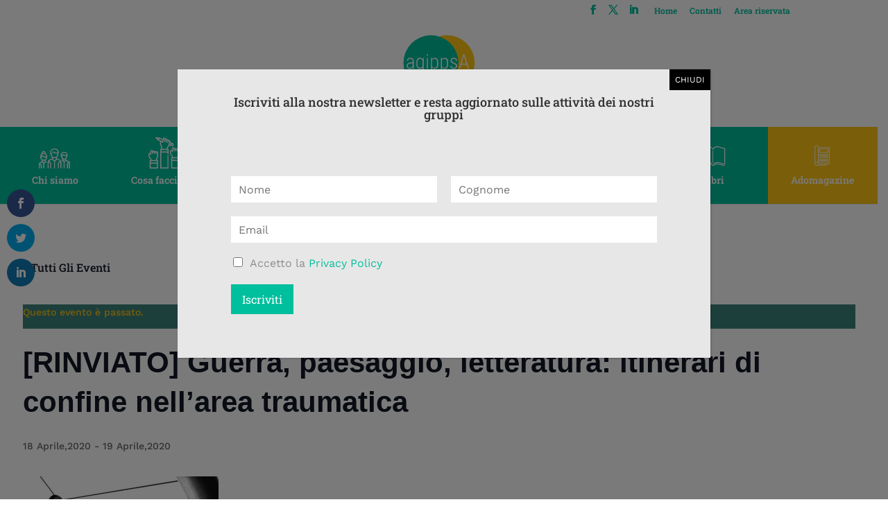

--- FILE ---
content_type: text/html; charset=UTF-8
request_url: https://www.agippsa.it/evento/guerra-paesaggio-letteratura-itinerari-di-confine-nellarea-traumatica/
body_size: 26989
content:
<!DOCTYPE html>
<html lang="it-IT">
<head>
	<meta charset="UTF-8" />
<meta http-equiv="X-UA-Compatible" content="IE=edge">
	<link rel="pingback" href="https://www.agippsa.it/xmlrpc.php" />

	<script type="text/javascript">
		document.documentElement.className = 'js';
	</script>

	<link rel='stylesheet' id='tribe-events-views-v2-bootstrap-datepicker-styles-css' href='https://www.agippsa.it/wp-content/plugins/the-events-calendar/vendor/bootstrap-datepicker/css/bootstrap-datepicker.standalone.min.css?ver=6.15.13.1' type='text/css' media='all' />
<link rel='stylesheet' id='tec-variables-skeleton-css' href='https://www.agippsa.it/wp-content/plugins/the-events-calendar/common/build/css/variables-skeleton.css?ver=6.10.1' type='text/css' media='all' />
<link rel='stylesheet' id='tribe-common-skeleton-style-css' href='https://www.agippsa.it/wp-content/plugins/the-events-calendar/common/build/css/common-skeleton.css?ver=6.10.1' type='text/css' media='all' />
<link rel='stylesheet' id='tribe-tooltipster-css-css' href='https://www.agippsa.it/wp-content/plugins/the-events-calendar/common/vendor/tooltipster/tooltipster.bundle.min.css?ver=6.10.1' type='text/css' media='all' />
<link rel='stylesheet' id='tribe-events-views-v2-skeleton-css' href='https://www.agippsa.it/wp-content/plugins/the-events-calendar/build/css/views-skeleton.css?ver=6.15.13.1' type='text/css' media='all' />
<link rel='stylesheet' id='tec-variables-full-css' href='https://www.agippsa.it/wp-content/plugins/the-events-calendar/common/build/css/variables-full.css?ver=6.10.1' type='text/css' media='all' />
<link rel='stylesheet' id='tribe-common-full-style-css' href='https://www.agippsa.it/wp-content/plugins/the-events-calendar/common/build/css/common-full.css?ver=6.10.1' type='text/css' media='all' />
<link rel='stylesheet' id='tribe-events-views-v2-full-css' href='https://www.agippsa.it/wp-content/plugins/the-events-calendar/build/css/views-full.css?ver=6.15.13.1' type='text/css' media='all' />
<link rel='stylesheet' id='tribe-events-views-v2-print-css' href='https://www.agippsa.it/wp-content/plugins/the-events-calendar/build/css/views-print.css?ver=6.15.13.1' type='text/css' media='print' />
<link rel="preconnect" href="https://fonts.gstatic.com" crossorigin /><style id="et-builder-googlefonts-cached-inline">/* Original: https://fonts.googleapis.com/css?family=Roboto+Slab:100,200,300,regular,500,600,700,800,900|Work+Sans:100,200,300,regular,500,600,700,800,900,100italic,200italic,300italic,italic,500italic,600italic,700italic,800italic,900italic&#038;subset=latin,latin-ext&#038;display=swap *//* User Agent: Mozilla/5.0 (Unknown; Linux x86_64) AppleWebKit/538.1 (KHTML, like Gecko) Safari/538.1 Daum/4.1 */@font-face {font-family: 'Roboto Slab';font-style: normal;font-weight: 100;font-display: swap;src: url(https://fonts.gstatic.com/s/robotoslab/v36/BngbUXZYTXPIvIBgJJSb6s3BzlRRfKOFbvjojIWmYWRm.ttf) format('truetype');}@font-face {font-family: 'Roboto Slab';font-style: normal;font-weight: 200;font-display: swap;src: url(https://fonts.gstatic.com/s/robotoslab/v36/BngbUXZYTXPIvIBgJJSb6s3BzlRRfKOFbvjoDISmYWRm.ttf) format('truetype');}@font-face {font-family: 'Roboto Slab';font-style: normal;font-weight: 300;font-display: swap;src: url(https://fonts.gstatic.com/s/robotoslab/v36/BngbUXZYTXPIvIBgJJSb6s3BzlRRfKOFbvjo0oSmYWRm.ttf) format('truetype');}@font-face {font-family: 'Roboto Slab';font-style: normal;font-weight: 400;font-display: swap;src: url(https://fonts.gstatic.com/s/robotoslab/v36/BngbUXZYTXPIvIBgJJSb6s3BzlRRfKOFbvjojISmYWRm.ttf) format('truetype');}@font-face {font-family: 'Roboto Slab';font-style: normal;font-weight: 500;font-display: swap;src: url(https://fonts.gstatic.com/s/robotoslab/v36/BngbUXZYTXPIvIBgJJSb6s3BzlRRfKOFbvjovoSmYWRm.ttf) format('truetype');}@font-face {font-family: 'Roboto Slab';font-style: normal;font-weight: 600;font-display: swap;src: url(https://fonts.gstatic.com/s/robotoslab/v36/BngbUXZYTXPIvIBgJJSb6s3BzlRRfKOFbvjoUoOmYWRm.ttf) format('truetype');}@font-face {font-family: 'Roboto Slab';font-style: normal;font-weight: 700;font-display: swap;src: url(https://fonts.gstatic.com/s/robotoslab/v36/BngbUXZYTXPIvIBgJJSb6s3BzlRRfKOFbvjoa4OmYWRm.ttf) format('truetype');}@font-face {font-family: 'Roboto Slab';font-style: normal;font-weight: 800;font-display: swap;src: url(https://fonts.gstatic.com/s/robotoslab/v36/BngbUXZYTXPIvIBgJJSb6s3BzlRRfKOFbvjoDIOmYWRm.ttf) format('truetype');}@font-face {font-family: 'Roboto Slab';font-style: normal;font-weight: 900;font-display: swap;src: url(https://fonts.gstatic.com/s/robotoslab/v36/BngbUXZYTXPIvIBgJJSb6s3BzlRRfKOFbvjoJYOmYWRm.ttf) format('truetype');}@font-face {font-family: 'Work Sans';font-style: italic;font-weight: 100;font-display: swap;src: url(https://fonts.gstatic.com/s/worksans/v24/QGY9z_wNahGAdqQ43Rh_ebrnlwyYfEPxPoGU3mo5qofd.ttf) format('truetype');}@font-face {font-family: 'Work Sans';font-style: italic;font-weight: 200;font-display: swap;src: url(https://fonts.gstatic.com/s/worksans/v24/QGY9z_wNahGAdqQ43Rh_ebrnlwyYfEPxPoGUXms5qofd.ttf) format('truetype');}@font-face {font-family: 'Work Sans';font-style: italic;font-weight: 300;font-display: swap;src: url(https://fonts.gstatic.com/s/worksans/v24/QGY9z_wNahGAdqQ43Rh_ebrnlwyYfEPxPoGUgGs5qofd.ttf) format('truetype');}@font-face {font-family: 'Work Sans';font-style: italic;font-weight: 400;font-display: swap;src: url(https://fonts.gstatic.com/s/worksans/v24/QGY9z_wNahGAdqQ43Rh_ebrnlwyYfEPxPoGU3ms5qofd.ttf) format('truetype');}@font-face {font-family: 'Work Sans';font-style: italic;font-weight: 500;font-display: swap;src: url(https://fonts.gstatic.com/s/worksans/v24/QGY9z_wNahGAdqQ43Rh_ebrnlwyYfEPxPoGU7Gs5qofd.ttf) format('truetype');}@font-face {font-family: 'Work Sans';font-style: italic;font-weight: 600;font-display: swap;src: url(https://fonts.gstatic.com/s/worksans/v24/QGY9z_wNahGAdqQ43Rh_ebrnlwyYfEPxPoGUAGw5qofd.ttf) format('truetype');}@font-face {font-family: 'Work Sans';font-style: italic;font-weight: 700;font-display: swap;src: url(https://fonts.gstatic.com/s/worksans/v24/QGY9z_wNahGAdqQ43Rh_ebrnlwyYfEPxPoGUOWw5qofd.ttf) format('truetype');}@font-face {font-family: 'Work Sans';font-style: italic;font-weight: 800;font-display: swap;src: url(https://fonts.gstatic.com/s/worksans/v24/QGY9z_wNahGAdqQ43Rh_ebrnlwyYfEPxPoGUXmw5qofd.ttf) format('truetype');}@font-face {font-family: 'Work Sans';font-style: italic;font-weight: 900;font-display: swap;src: url(https://fonts.gstatic.com/s/worksans/v24/QGY9z_wNahGAdqQ43Rh_ebrnlwyYfEPxPoGUd2w5qofd.ttf) format('truetype');}@font-face {font-family: 'Work Sans';font-style: normal;font-weight: 100;font-display: swap;src: url(https://fonts.gstatic.com/s/worksans/v24/QGY_z_wNahGAdqQ43RhVcIgYT2Xz5u32K0nWBiEJow.ttf) format('truetype');}@font-face {font-family: 'Work Sans';font-style: normal;font-weight: 200;font-display: swap;src: url(https://fonts.gstatic.com/s/worksans/v24/QGY_z_wNahGAdqQ43RhVcIgYT2Xz5u32K8nXBiEJow.ttf) format('truetype');}@font-face {font-family: 'Work Sans';font-style: normal;font-weight: 300;font-display: swap;src: url(https://fonts.gstatic.com/s/worksans/v24/QGY_z_wNahGAdqQ43RhVcIgYT2Xz5u32KxfXBiEJow.ttf) format('truetype');}@font-face {font-family: 'Work Sans';font-style: normal;font-weight: 400;font-display: swap;src: url(https://fonts.gstatic.com/s/worksans/v24/QGY_z_wNahGAdqQ43RhVcIgYT2Xz5u32K0nXBiEJow.ttf) format('truetype');}@font-face {font-family: 'Work Sans';font-style: normal;font-weight: 500;font-display: swap;src: url(https://fonts.gstatic.com/s/worksans/v24/QGY_z_wNahGAdqQ43RhVcIgYT2Xz5u32K3vXBiEJow.ttf) format('truetype');}@font-face {font-family: 'Work Sans';font-style: normal;font-weight: 600;font-display: swap;src: url(https://fonts.gstatic.com/s/worksans/v24/QGY_z_wNahGAdqQ43RhVcIgYT2Xz5u32K5fQBiEJow.ttf) format('truetype');}@font-face {font-family: 'Work Sans';font-style: normal;font-weight: 700;font-display: swap;src: url(https://fonts.gstatic.com/s/worksans/v24/QGY_z_wNahGAdqQ43RhVcIgYT2Xz5u32K67QBiEJow.ttf) format('truetype');}@font-face {font-family: 'Work Sans';font-style: normal;font-weight: 800;font-display: swap;src: url(https://fonts.gstatic.com/s/worksans/v24/QGY_z_wNahGAdqQ43RhVcIgYT2Xz5u32K8nQBiEJow.ttf) format('truetype');}@font-face {font-family: 'Work Sans';font-style: normal;font-weight: 900;font-display: swap;src: url(https://fonts.gstatic.com/s/worksans/v24/QGY_z_wNahGAdqQ43RhVcIgYT2Xz5u32K-DQBiEJow.ttf) format('truetype');}/* User Agent: Mozilla/5.0 (Windows NT 6.1; WOW64; rv:27.0) Gecko/20100101 Firefox/27.0 */@font-face {font-family: 'Roboto Slab';font-style: normal;font-weight: 100;font-display: swap;src: url(https://fonts.gstatic.com/l/font?kit=BngbUXZYTXPIvIBgJJSb6s3BzlRRfKOFbvjojIWmYWRl&skey=a9ad6a4717e923f0&v=v36) format('woff');}@font-face {font-family: 'Roboto Slab';font-style: normal;font-weight: 200;font-display: swap;src: url(https://fonts.gstatic.com/l/font?kit=BngbUXZYTXPIvIBgJJSb6s3BzlRRfKOFbvjoDISmYWRl&skey=a9ad6a4717e923f0&v=v36) format('woff');}@font-face {font-family: 'Roboto Slab';font-style: normal;font-weight: 300;font-display: swap;src: url(https://fonts.gstatic.com/l/font?kit=BngbUXZYTXPIvIBgJJSb6s3BzlRRfKOFbvjo0oSmYWRl&skey=a9ad6a4717e923f0&v=v36) format('woff');}@font-face {font-family: 'Roboto Slab';font-style: normal;font-weight: 400;font-display: swap;src: url(https://fonts.gstatic.com/l/font?kit=BngbUXZYTXPIvIBgJJSb6s3BzlRRfKOFbvjojISmYWRl&skey=a9ad6a4717e923f0&v=v36) format('woff');}@font-face {font-family: 'Roboto Slab';font-style: normal;font-weight: 500;font-display: swap;src: url(https://fonts.gstatic.com/l/font?kit=BngbUXZYTXPIvIBgJJSb6s3BzlRRfKOFbvjovoSmYWRl&skey=a9ad6a4717e923f0&v=v36) format('woff');}@font-face {font-family: 'Roboto Slab';font-style: normal;font-weight: 600;font-display: swap;src: url(https://fonts.gstatic.com/l/font?kit=BngbUXZYTXPIvIBgJJSb6s3BzlRRfKOFbvjoUoOmYWRl&skey=a9ad6a4717e923f0&v=v36) format('woff');}@font-face {font-family: 'Roboto Slab';font-style: normal;font-weight: 700;font-display: swap;src: url(https://fonts.gstatic.com/l/font?kit=BngbUXZYTXPIvIBgJJSb6s3BzlRRfKOFbvjoa4OmYWRl&skey=a9ad6a4717e923f0&v=v36) format('woff');}@font-face {font-family: 'Roboto Slab';font-style: normal;font-weight: 800;font-display: swap;src: url(https://fonts.gstatic.com/l/font?kit=BngbUXZYTXPIvIBgJJSb6s3BzlRRfKOFbvjoDIOmYWRl&skey=a9ad6a4717e923f0&v=v36) format('woff');}@font-face {font-family: 'Roboto Slab';font-style: normal;font-weight: 900;font-display: swap;src: url(https://fonts.gstatic.com/l/font?kit=BngbUXZYTXPIvIBgJJSb6s3BzlRRfKOFbvjoJYOmYWRl&skey=a9ad6a4717e923f0&v=v36) format('woff');}@font-face {font-family: 'Work Sans';font-style: italic;font-weight: 100;font-display: swap;src: url(https://fonts.gstatic.com/l/font?kit=QGY9z_wNahGAdqQ43Rh_ebrnlwyYfEPxPoGU3mo5qofe&skey=9b5a6629036b6b1d&v=v24) format('woff');}@font-face {font-family: 'Work Sans';font-style: italic;font-weight: 200;font-display: swap;src: url(https://fonts.gstatic.com/l/font?kit=QGY9z_wNahGAdqQ43Rh_ebrnlwyYfEPxPoGUXms5qofe&skey=9b5a6629036b6b1d&v=v24) format('woff');}@font-face {font-family: 'Work Sans';font-style: italic;font-weight: 300;font-display: swap;src: url(https://fonts.gstatic.com/l/font?kit=QGY9z_wNahGAdqQ43Rh_ebrnlwyYfEPxPoGUgGs5qofe&skey=9b5a6629036b6b1d&v=v24) format('woff');}@font-face {font-family: 'Work Sans';font-style: italic;font-weight: 400;font-display: swap;src: url(https://fonts.gstatic.com/l/font?kit=QGY9z_wNahGAdqQ43Rh_ebrnlwyYfEPxPoGU3ms5qofe&skey=9b5a6629036b6b1d&v=v24) format('woff');}@font-face {font-family: 'Work Sans';font-style: italic;font-weight: 500;font-display: swap;src: url(https://fonts.gstatic.com/l/font?kit=QGY9z_wNahGAdqQ43Rh_ebrnlwyYfEPxPoGU7Gs5qofe&skey=9b5a6629036b6b1d&v=v24) format('woff');}@font-face {font-family: 'Work Sans';font-style: italic;font-weight: 600;font-display: swap;src: url(https://fonts.gstatic.com/l/font?kit=QGY9z_wNahGAdqQ43Rh_ebrnlwyYfEPxPoGUAGw5qofe&skey=9b5a6629036b6b1d&v=v24) format('woff');}@font-face {font-family: 'Work Sans';font-style: italic;font-weight: 700;font-display: swap;src: url(https://fonts.gstatic.com/l/font?kit=QGY9z_wNahGAdqQ43Rh_ebrnlwyYfEPxPoGUOWw5qofe&skey=9b5a6629036b6b1d&v=v24) format('woff');}@font-face {font-family: 'Work Sans';font-style: italic;font-weight: 800;font-display: swap;src: url(https://fonts.gstatic.com/l/font?kit=QGY9z_wNahGAdqQ43Rh_ebrnlwyYfEPxPoGUXmw5qofe&skey=9b5a6629036b6b1d&v=v24) format('woff');}@font-face {font-family: 'Work Sans';font-style: italic;font-weight: 900;font-display: swap;src: url(https://fonts.gstatic.com/l/font?kit=QGY9z_wNahGAdqQ43Rh_ebrnlwyYfEPxPoGUd2w5qofe&skey=9b5a6629036b6b1d&v=v24) format('woff');}@font-face {font-family: 'Work Sans';font-style: normal;font-weight: 100;font-display: swap;src: url(https://fonts.gstatic.com/l/font?kit=QGY_z_wNahGAdqQ43RhVcIgYT2Xz5u32K0nWBiEJoA&skey=a19f1b3d756da88c&v=v24) format('woff');}@font-face {font-family: 'Work Sans';font-style: normal;font-weight: 200;font-display: swap;src: url(https://fonts.gstatic.com/l/font?kit=QGY_z_wNahGAdqQ43RhVcIgYT2Xz5u32K8nXBiEJoA&skey=a19f1b3d756da88c&v=v24) format('woff');}@font-face {font-family: 'Work Sans';font-style: normal;font-weight: 300;font-display: swap;src: url(https://fonts.gstatic.com/l/font?kit=QGY_z_wNahGAdqQ43RhVcIgYT2Xz5u32KxfXBiEJoA&skey=a19f1b3d756da88c&v=v24) format('woff');}@font-face {font-family: 'Work Sans';font-style: normal;font-weight: 400;font-display: swap;src: url(https://fonts.gstatic.com/l/font?kit=QGY_z_wNahGAdqQ43RhVcIgYT2Xz5u32K0nXBiEJoA&skey=a19f1b3d756da88c&v=v24) format('woff');}@font-face {font-family: 'Work Sans';font-style: normal;font-weight: 500;font-display: swap;src: url(https://fonts.gstatic.com/l/font?kit=QGY_z_wNahGAdqQ43RhVcIgYT2Xz5u32K3vXBiEJoA&skey=a19f1b3d756da88c&v=v24) format('woff');}@font-face {font-family: 'Work Sans';font-style: normal;font-weight: 600;font-display: swap;src: url(https://fonts.gstatic.com/l/font?kit=QGY_z_wNahGAdqQ43RhVcIgYT2Xz5u32K5fQBiEJoA&skey=a19f1b3d756da88c&v=v24) format('woff');}@font-face {font-family: 'Work Sans';font-style: normal;font-weight: 700;font-display: swap;src: url(https://fonts.gstatic.com/l/font?kit=QGY_z_wNahGAdqQ43RhVcIgYT2Xz5u32K67QBiEJoA&skey=a19f1b3d756da88c&v=v24) format('woff');}@font-face {font-family: 'Work Sans';font-style: normal;font-weight: 800;font-display: swap;src: url(https://fonts.gstatic.com/l/font?kit=QGY_z_wNahGAdqQ43RhVcIgYT2Xz5u32K8nQBiEJoA&skey=a19f1b3d756da88c&v=v24) format('woff');}@font-face {font-family: 'Work Sans';font-style: normal;font-weight: 900;font-display: swap;src: url(https://fonts.gstatic.com/l/font?kit=QGY_z_wNahGAdqQ43RhVcIgYT2Xz5u32K-DQBiEJoA&skey=a19f1b3d756da88c&v=v24) format('woff');}/* User Agent: Mozilla/5.0 (Windows NT 6.3; rv:39.0) Gecko/20100101 Firefox/39.0 */@font-face {font-family: 'Roboto Slab';font-style: normal;font-weight: 100;font-display: swap;src: url(https://fonts.gstatic.com/s/robotoslab/v36/BngbUXZYTXPIvIBgJJSb6s3BzlRRfKOFbvjojIWmYWRj.woff2) format('woff2');}@font-face {font-family: 'Roboto Slab';font-style: normal;font-weight: 200;font-display: swap;src: url(https://fonts.gstatic.com/s/robotoslab/v36/BngbUXZYTXPIvIBgJJSb6s3BzlRRfKOFbvjoDISmYWRj.woff2) format('woff2');}@font-face {font-family: 'Roboto Slab';font-style: normal;font-weight: 300;font-display: swap;src: url(https://fonts.gstatic.com/s/robotoslab/v36/BngbUXZYTXPIvIBgJJSb6s3BzlRRfKOFbvjo0oSmYWRj.woff2) format('woff2');}@font-face {font-family: 'Roboto Slab';font-style: normal;font-weight: 400;font-display: swap;src: url(https://fonts.gstatic.com/s/robotoslab/v36/BngbUXZYTXPIvIBgJJSb6s3BzlRRfKOFbvjojISmYWRj.woff2) format('woff2');}@font-face {font-family: 'Roboto Slab';font-style: normal;font-weight: 500;font-display: swap;src: url(https://fonts.gstatic.com/s/robotoslab/v36/BngbUXZYTXPIvIBgJJSb6s3BzlRRfKOFbvjovoSmYWRj.woff2) format('woff2');}@font-face {font-family: 'Roboto Slab';font-style: normal;font-weight: 600;font-display: swap;src: url(https://fonts.gstatic.com/s/robotoslab/v36/BngbUXZYTXPIvIBgJJSb6s3BzlRRfKOFbvjoUoOmYWRj.woff2) format('woff2');}@font-face {font-family: 'Roboto Slab';font-style: normal;font-weight: 700;font-display: swap;src: url(https://fonts.gstatic.com/s/robotoslab/v36/BngbUXZYTXPIvIBgJJSb6s3BzlRRfKOFbvjoa4OmYWRj.woff2) format('woff2');}@font-face {font-family: 'Roboto Slab';font-style: normal;font-weight: 800;font-display: swap;src: url(https://fonts.gstatic.com/s/robotoslab/v36/BngbUXZYTXPIvIBgJJSb6s3BzlRRfKOFbvjoDIOmYWRj.woff2) format('woff2');}@font-face {font-family: 'Roboto Slab';font-style: normal;font-weight: 900;font-display: swap;src: url(https://fonts.gstatic.com/s/robotoslab/v36/BngbUXZYTXPIvIBgJJSb6s3BzlRRfKOFbvjoJYOmYWRj.woff2) format('woff2');}@font-face {font-family: 'Work Sans';font-style: italic;font-weight: 100;font-display: swap;src: url(https://fonts.gstatic.com/s/worksans/v24/QGY9z_wNahGAdqQ43Rh_ebrnlwyYfEPxPoGU3mo5qofY.woff2) format('woff2');}@font-face {font-family: 'Work Sans';font-style: italic;font-weight: 200;font-display: swap;src: url(https://fonts.gstatic.com/s/worksans/v24/QGY9z_wNahGAdqQ43Rh_ebrnlwyYfEPxPoGUXms5qofY.woff2) format('woff2');}@font-face {font-family: 'Work Sans';font-style: italic;font-weight: 300;font-display: swap;src: url(https://fonts.gstatic.com/s/worksans/v24/QGY9z_wNahGAdqQ43Rh_ebrnlwyYfEPxPoGUgGs5qofY.woff2) format('woff2');}@font-face {font-family: 'Work Sans';font-style: italic;font-weight: 400;font-display: swap;src: url(https://fonts.gstatic.com/s/worksans/v24/QGY9z_wNahGAdqQ43Rh_ebrnlwyYfEPxPoGU3ms5qofY.woff2) format('woff2');}@font-face {font-family: 'Work Sans';font-style: italic;font-weight: 500;font-display: swap;src: url(https://fonts.gstatic.com/s/worksans/v24/QGY9z_wNahGAdqQ43Rh_ebrnlwyYfEPxPoGU7Gs5qofY.woff2) format('woff2');}@font-face {font-family: 'Work Sans';font-style: italic;font-weight: 600;font-display: swap;src: url(https://fonts.gstatic.com/s/worksans/v24/QGY9z_wNahGAdqQ43Rh_ebrnlwyYfEPxPoGUAGw5qofY.woff2) format('woff2');}@font-face {font-family: 'Work Sans';font-style: italic;font-weight: 700;font-display: swap;src: url(https://fonts.gstatic.com/s/worksans/v24/QGY9z_wNahGAdqQ43Rh_ebrnlwyYfEPxPoGUOWw5qofY.woff2) format('woff2');}@font-face {font-family: 'Work Sans';font-style: italic;font-weight: 800;font-display: swap;src: url(https://fonts.gstatic.com/s/worksans/v24/QGY9z_wNahGAdqQ43Rh_ebrnlwyYfEPxPoGUXmw5qofY.woff2) format('woff2');}@font-face {font-family: 'Work Sans';font-style: italic;font-weight: 900;font-display: swap;src: url(https://fonts.gstatic.com/s/worksans/v24/QGY9z_wNahGAdqQ43Rh_ebrnlwyYfEPxPoGUd2w5qofY.woff2) format('woff2');}@font-face {font-family: 'Work Sans';font-style: normal;font-weight: 100;font-display: swap;src: url(https://fonts.gstatic.com/s/worksans/v24/QGY_z_wNahGAdqQ43RhVcIgYT2Xz5u32K0nWBiEJpg.woff2) format('woff2');}@font-face {font-family: 'Work Sans';font-style: normal;font-weight: 200;font-display: swap;src: url(https://fonts.gstatic.com/s/worksans/v24/QGY_z_wNahGAdqQ43RhVcIgYT2Xz5u32K8nXBiEJpg.woff2) format('woff2');}@font-face {font-family: 'Work Sans';font-style: normal;font-weight: 300;font-display: swap;src: url(https://fonts.gstatic.com/s/worksans/v24/QGY_z_wNahGAdqQ43RhVcIgYT2Xz5u32KxfXBiEJpg.woff2) format('woff2');}@font-face {font-family: 'Work Sans';font-style: normal;font-weight: 400;font-display: swap;src: url(https://fonts.gstatic.com/s/worksans/v24/QGY_z_wNahGAdqQ43RhVcIgYT2Xz5u32K0nXBiEJpg.woff2) format('woff2');}@font-face {font-family: 'Work Sans';font-style: normal;font-weight: 500;font-display: swap;src: url(https://fonts.gstatic.com/s/worksans/v24/QGY_z_wNahGAdqQ43RhVcIgYT2Xz5u32K3vXBiEJpg.woff2) format('woff2');}@font-face {font-family: 'Work Sans';font-style: normal;font-weight: 600;font-display: swap;src: url(https://fonts.gstatic.com/s/worksans/v24/QGY_z_wNahGAdqQ43RhVcIgYT2Xz5u32K5fQBiEJpg.woff2) format('woff2');}@font-face {font-family: 'Work Sans';font-style: normal;font-weight: 700;font-display: swap;src: url(https://fonts.gstatic.com/s/worksans/v24/QGY_z_wNahGAdqQ43RhVcIgYT2Xz5u32K67QBiEJpg.woff2) format('woff2');}@font-face {font-family: 'Work Sans';font-style: normal;font-weight: 800;font-display: swap;src: url(https://fonts.gstatic.com/s/worksans/v24/QGY_z_wNahGAdqQ43RhVcIgYT2Xz5u32K8nQBiEJpg.woff2) format('woff2');}@font-face {font-family: 'Work Sans';font-style: normal;font-weight: 900;font-display: swap;src: url(https://fonts.gstatic.com/s/worksans/v24/QGY_z_wNahGAdqQ43RhVcIgYT2Xz5u32K-DQBiEJpg.woff2) format('woff2');}</style><meta name='robots' content='index, follow, max-image-preview:large, max-snippet:-1, max-video-preview:-1' />
<script type="text/javascript">
			let jqueryParams=[],jQuery=function(r){return jqueryParams=[...jqueryParams,r],jQuery},$=function(r){return jqueryParams=[...jqueryParams,r],$};window.jQuery=jQuery,window.$=jQuery;let customHeadScripts=!1;jQuery.fn=jQuery.prototype={},$.fn=jQuery.prototype={},jQuery.noConflict=function(r){if(window.jQuery)return jQuery=window.jQuery,$=window.jQuery,customHeadScripts=!0,jQuery.noConflict},jQuery.ready=function(r){jqueryParams=[...jqueryParams,r]},$.ready=function(r){jqueryParams=[...jqueryParams,r]},jQuery.load=function(r){jqueryParams=[...jqueryParams,r]},$.load=function(r){jqueryParams=[...jqueryParams,r]},jQuery.fn.ready=function(r){jqueryParams=[...jqueryParams,r]},$.fn.ready=function(r){jqueryParams=[...jqueryParams,r]};</script>
	<!-- This site is optimized with the Yoast SEO plugin v25.6 - https://yoast.com/wordpress/plugins/seo/ -->
	<title>[RINVIATO] Guerra, paesaggio, letteratura: itinerari di confine nell’area traumatica - agippsa</title>
	<link rel="canonical" href="https://www.agippsa.it/evento/guerra-paesaggio-letteratura-itinerari-di-confine-nellarea-traumatica/" />
	<meta property="og:locale" content="it_IT" />
	<meta property="og:type" content="article" />
	<meta property="og:title" content="[RINVIATO] Guerra, paesaggio, letteratura: itinerari di confine nell’area traumatica - agippsa" />
	<meta property="og:description" content="L’Associazione Fiorentina di Psicoterapia Psicoanalitica, per il ciclo di seminari 2020, presenta Guerra, paesaggio, letteratura: itinerari di confine nell’area traumatica Con Matteo Giancotti, coordina: Alessio Ciardi Matteo Giancotti è ricercatore [&hellip;]" />
	<meta property="og:url" content="https://www.agippsa.it/evento/guerra-paesaggio-letteratura-itinerari-di-confine-nellarea-traumatica/" />
	<meta property="og:site_name" content="agippsa" />
	<meta property="article:modified_time" content="2020-04-01T20:44:54+00:00" />
	<meta property="og:image" content="https://www.agippsa.it/wp-content/uploads/2020/01/photo-1522932753915-9ee97e43e3d9.jpg" />
	<meta property="og:image:width" content="282" />
	<meta property="og:image:height" content="501" />
	<meta property="og:image:type" content="image/jpeg" />
	<meta name="twitter:card" content="summary_large_image" />
	<meta name="twitter:label1" content="Tempo di lettura stimato" />
	<meta name="twitter:data1" content="1 minuto" />
	<script type="application/ld+json" class="yoast-schema-graph">{"@context":"https://schema.org","@graph":[{"@type":"WebPage","@id":"https://www.agippsa.it/evento/guerra-paesaggio-letteratura-itinerari-di-confine-nellarea-traumatica/","url":"https://www.agippsa.it/evento/guerra-paesaggio-letteratura-itinerari-di-confine-nellarea-traumatica/","name":"[RINVIATO] Guerra, paesaggio, letteratura: itinerari di confine nell’area traumatica - agippsa","isPartOf":{"@id":"https://agippsa.it/#website"},"primaryImageOfPage":{"@id":"https://www.agippsa.it/evento/guerra-paesaggio-letteratura-itinerari-di-confine-nellarea-traumatica/#primaryimage"},"image":{"@id":"https://www.agippsa.it/evento/guerra-paesaggio-letteratura-itinerari-di-confine-nellarea-traumatica/#primaryimage"},"thumbnailUrl":"https://www.agippsa.it/wp-content/uploads/2020/01/photo-1522932753915-9ee97e43e3d9.jpg","datePublished":"2020-03-26T18:29:25+00:00","dateModified":"2020-04-01T20:44:54+00:00","breadcrumb":{"@id":"https://www.agippsa.it/evento/guerra-paesaggio-letteratura-itinerari-di-confine-nellarea-traumatica/#breadcrumb"},"inLanguage":"it-IT","potentialAction":[{"@type":"ReadAction","target":["https://www.agippsa.it/evento/guerra-paesaggio-letteratura-itinerari-di-confine-nellarea-traumatica/"]}]},{"@type":"ImageObject","inLanguage":"it-IT","@id":"https://www.agippsa.it/evento/guerra-paesaggio-letteratura-itinerari-di-confine-nellarea-traumatica/#primaryimage","url":"https://www.agippsa.it/wp-content/uploads/2020/01/photo-1522932753915-9ee97e43e3d9.jpg","contentUrl":"https://www.agippsa.it/wp-content/uploads/2020/01/photo-1522932753915-9ee97e43e3d9.jpg","width":282,"height":501},{"@type":"BreadcrumbList","@id":"https://www.agippsa.it/evento/guerra-paesaggio-letteratura-itinerari-di-confine-nellarea-traumatica/#breadcrumb","itemListElement":[{"@type":"ListItem","position":1,"name":"Home","item":"https://agippsa.it/"},{"@type":"ListItem","position":2,"name":"Eventi","item":"https://www.agippsa.it/eventi/"},{"@type":"ListItem","position":3,"name":"[RINVIATO] Guerra, paesaggio, letteratura: itinerari di confine nell’area traumatica"}]},{"@type":"WebSite","@id":"https://agippsa.it/#website","url":"https://agippsa.it/","name":"agippsa - ASSOCIAZIONE DEI GRUPPI ITALIANI DI PSICOTERAPIA PSICOANALITICA DELL'ADOLESCENZA","description":"ASSOCIAZIONE DEI GRUPPI ITALIANI DI PSICOTERAPIA PSICOANALITICA DELL&#039;ADOLESCENZA","publisher":{"@id":"https://agippsa.it/#organization"},"potentialAction":[{"@type":"SearchAction","target":{"@type":"EntryPoint","urlTemplate":"https://agippsa.it/?s={search_term_string}"},"query-input":{"@type":"PropertyValueSpecification","valueRequired":true,"valueName":"search_term_string"}}],"inLanguage":"it-IT"},{"@type":"Organization","@id":"https://agippsa.it/#organization","name":"ASSOCIAZIONE DEI GRUPPI ITALIANI DI PSICOTERAPIA PSICOANALITICA DELL'ADOLESCENZA","url":"https://agippsa.it/","logo":{"@type":"ImageObject","inLanguage":"it-IT","@id":"https://agippsa.it/#/schema/logo/image/","url":"https://agippsa.it/wp-content/uploads/2018/05/favicon.png","contentUrl":"https://agippsa.it/wp-content/uploads/2018/05/favicon.png","width":500,"height":387,"caption":"ASSOCIAZIONE DEI GRUPPI ITALIANI DI PSICOTERAPIA PSICOANALITICA DELL'ADOLESCENZA"},"image":{"@id":"https://agippsa.it/#/schema/logo/image/"}},{"@type":"Event","name":"[RINVIATO] Guerra, paesaggio, letteratura: itinerari di confine nell’area traumatica","description":"L’Associazione Fiorentina di Psicoterapia Psicoanalitica, per il ciclo di seminari 2020, presenta Guerra, paesaggio, letteratura: itinerari di confine nell’area traumatica Con Matteo Giancotti, coordina: Alessio Ciardi Matteo Giancotti è ricercatore [&hellip;]","image":{"@id":"https://www.agippsa.it/evento/guerra-paesaggio-letteratura-itinerari-di-confine-nellarea-traumatica/#primaryimage"},"url":"https://www.agippsa.it/evento/guerra-paesaggio-letteratura-itinerari-di-confine-nellarea-traumatica/","eventAttendanceMode":"https://schema.org/OfflineEventAttendanceMode","eventStatus":"https://schema.org/EventScheduled","startDate":"2020-04-18T02:00:00+02:00","endDate":"2020-04-19T01:59:59+02:00","organizer":{"@type":"Person","name":"AFPP","description":"","url":"https://www.afpp.eu/","telephone":"0552654044","email":"&#97;&#102;&#112;&#112;.s&#101;&#103;r&#101;&#116;e&#114;i&#97;&#64;&#103;mai&#108;.com"},"@id":"https://www.agippsa.it/evento/guerra-paesaggio-letteratura-itinerari-di-confine-nellarea-traumatica/#event","mainEntityOfPage":{"@id":"https://www.agippsa.it/evento/guerra-paesaggio-letteratura-itinerari-di-confine-nellarea-traumatica/"}}]}</script>
	<!-- / Yoast SEO plugin. -->


<link rel='dns-prefetch' href='//cdn.iubenda.com' />
<link rel='dns-prefetch' href='//www.agippsa.it' />
<link rel='dns-prefetch' href='//fonts.googleapis.com' />
<link rel="alternate" type="application/rss+xml" title="agippsa &raquo; Feed" href="https://www.agippsa.it/feed/" />
<link rel="alternate" type="application/rss+xml" title="agippsa &raquo; Feed dei commenti" href="https://www.agippsa.it/comments/feed/" />
<link rel="alternate" type="text/calendar" title="agippsa &raquo; iCal Feed" href="https://www.agippsa.it/eventi/?ical=1" />
		<!-- This site uses the Google Analytics by MonsterInsights plugin v9.10.0 - Using Analytics tracking - https://www.monsterinsights.com/ -->
		<!-- Nota: MonsterInsights non è attualmente configurato su questo sito. Il proprietario del sito deve autenticarsi con Google Analytics nel pannello delle impostazioni di MonsterInsights. -->
					<!-- No tracking code set -->
				<!-- / Google Analytics by MonsterInsights -->
		<meta content="Divi Child v.0.1.0" name="generator"/><link rel='stylesheet' id='tribe-events-v2-single-skeleton-css' href='https://www.agippsa.it/wp-content/plugins/the-events-calendar/build/css/tribe-events-single-skeleton.css?ver=6.15.13.1' type='text/css' media='all' />
<link rel='stylesheet' id='tribe-events-v2-single-skeleton-full-css' href='https://www.agippsa.it/wp-content/plugins/the-events-calendar/build/css/tribe-events-single-full.css?ver=6.15.13.1' type='text/css' media='all' />
<link rel='stylesheet' id='wp-block-library-css' href='https://www.agippsa.it/wp-includes/css/dist/block-library/style.min.css?ver=6.6.4' type='text/css' media='all' />
<style id='wp-block-library-theme-inline-css' type='text/css'>
.wp-block-audio :where(figcaption){color:#555;font-size:13px;text-align:center}.is-dark-theme .wp-block-audio :where(figcaption){color:#ffffffa6}.wp-block-audio{margin:0 0 1em}.wp-block-code{border:1px solid #ccc;border-radius:4px;font-family:Menlo,Consolas,monaco,monospace;padding:.8em 1em}.wp-block-embed :where(figcaption){color:#555;font-size:13px;text-align:center}.is-dark-theme .wp-block-embed :where(figcaption){color:#ffffffa6}.wp-block-embed{margin:0 0 1em}.blocks-gallery-caption{color:#555;font-size:13px;text-align:center}.is-dark-theme .blocks-gallery-caption{color:#ffffffa6}:root :where(.wp-block-image figcaption){color:#555;font-size:13px;text-align:center}.is-dark-theme :root :where(.wp-block-image figcaption){color:#ffffffa6}.wp-block-image{margin:0 0 1em}.wp-block-pullquote{border-bottom:4px solid;border-top:4px solid;color:currentColor;margin-bottom:1.75em}.wp-block-pullquote cite,.wp-block-pullquote footer,.wp-block-pullquote__citation{color:currentColor;font-size:.8125em;font-style:normal;text-transform:uppercase}.wp-block-quote{border-left:.25em solid;margin:0 0 1.75em;padding-left:1em}.wp-block-quote cite,.wp-block-quote footer{color:currentColor;font-size:.8125em;font-style:normal;position:relative}.wp-block-quote.has-text-align-right{border-left:none;border-right:.25em solid;padding-left:0;padding-right:1em}.wp-block-quote.has-text-align-center{border:none;padding-left:0}.wp-block-quote.is-large,.wp-block-quote.is-style-large,.wp-block-quote.is-style-plain{border:none}.wp-block-search .wp-block-search__label{font-weight:700}.wp-block-search__button{border:1px solid #ccc;padding:.375em .625em}:where(.wp-block-group.has-background){padding:1.25em 2.375em}.wp-block-separator.has-css-opacity{opacity:.4}.wp-block-separator{border:none;border-bottom:2px solid;margin-left:auto;margin-right:auto}.wp-block-separator.has-alpha-channel-opacity{opacity:1}.wp-block-separator:not(.is-style-wide):not(.is-style-dots){width:100px}.wp-block-separator.has-background:not(.is-style-dots){border-bottom:none;height:1px}.wp-block-separator.has-background:not(.is-style-wide):not(.is-style-dots){height:2px}.wp-block-table{margin:0 0 1em}.wp-block-table td,.wp-block-table th{word-break:normal}.wp-block-table :where(figcaption){color:#555;font-size:13px;text-align:center}.is-dark-theme .wp-block-table :where(figcaption){color:#ffffffa6}.wp-block-video :where(figcaption){color:#555;font-size:13px;text-align:center}.is-dark-theme .wp-block-video :where(figcaption){color:#ffffffa6}.wp-block-video{margin:0 0 1em}:root :where(.wp-block-template-part.has-background){margin-bottom:0;margin-top:0;padding:1.25em 2.375em}
</style>
<link rel='stylesheet' id='wp-components-css' href='https://www.agippsa.it/wp-includes/css/dist/components/style.min.css?ver=6.6.4' type='text/css' media='all' />
<link rel='stylesheet' id='wp-preferences-css' href='https://www.agippsa.it/wp-includes/css/dist/preferences/style.min.css?ver=6.6.4' type='text/css' media='all' />
<link rel='stylesheet' id='wp-block-editor-css' href='https://www.agippsa.it/wp-includes/css/dist/block-editor/style.min.css?ver=6.6.4' type='text/css' media='all' />
<link rel='stylesheet' id='popup-maker-block-library-style-css' href='https://www.agippsa.it/wp-content/plugins/popup-maker/dist/packages/block-library-style.css?ver=dbea705cfafe089d65f1' type='text/css' media='all' />
<style id='global-styles-inline-css' type='text/css'>
:root{--wp--preset--aspect-ratio--square: 1;--wp--preset--aspect-ratio--4-3: 4/3;--wp--preset--aspect-ratio--3-4: 3/4;--wp--preset--aspect-ratio--3-2: 3/2;--wp--preset--aspect-ratio--2-3: 2/3;--wp--preset--aspect-ratio--16-9: 16/9;--wp--preset--aspect-ratio--9-16: 9/16;--wp--preset--color--black: #000000;--wp--preset--color--cyan-bluish-gray: #abb8c3;--wp--preset--color--white: #ffffff;--wp--preset--color--pale-pink: #f78da7;--wp--preset--color--vivid-red: #cf2e2e;--wp--preset--color--luminous-vivid-orange: #ff6900;--wp--preset--color--luminous-vivid-amber: #fcb900;--wp--preset--color--light-green-cyan: #7bdcb5;--wp--preset--color--vivid-green-cyan: #00d084;--wp--preset--color--pale-cyan-blue: #8ed1fc;--wp--preset--color--vivid-cyan-blue: #0693e3;--wp--preset--color--vivid-purple: #9b51e0;--wp--preset--gradient--vivid-cyan-blue-to-vivid-purple: linear-gradient(135deg,rgba(6,147,227,1) 0%,rgb(155,81,224) 100%);--wp--preset--gradient--light-green-cyan-to-vivid-green-cyan: linear-gradient(135deg,rgb(122,220,180) 0%,rgb(0,208,130) 100%);--wp--preset--gradient--luminous-vivid-amber-to-luminous-vivid-orange: linear-gradient(135deg,rgba(252,185,0,1) 0%,rgba(255,105,0,1) 100%);--wp--preset--gradient--luminous-vivid-orange-to-vivid-red: linear-gradient(135deg,rgba(255,105,0,1) 0%,rgb(207,46,46) 100%);--wp--preset--gradient--very-light-gray-to-cyan-bluish-gray: linear-gradient(135deg,rgb(238,238,238) 0%,rgb(169,184,195) 100%);--wp--preset--gradient--cool-to-warm-spectrum: linear-gradient(135deg,rgb(74,234,220) 0%,rgb(151,120,209) 20%,rgb(207,42,186) 40%,rgb(238,44,130) 60%,rgb(251,105,98) 80%,rgb(254,248,76) 100%);--wp--preset--gradient--blush-light-purple: linear-gradient(135deg,rgb(255,206,236) 0%,rgb(152,150,240) 100%);--wp--preset--gradient--blush-bordeaux: linear-gradient(135deg,rgb(254,205,165) 0%,rgb(254,45,45) 50%,rgb(107,0,62) 100%);--wp--preset--gradient--luminous-dusk: linear-gradient(135deg,rgb(255,203,112) 0%,rgb(199,81,192) 50%,rgb(65,88,208) 100%);--wp--preset--gradient--pale-ocean: linear-gradient(135deg,rgb(255,245,203) 0%,rgb(182,227,212) 50%,rgb(51,167,181) 100%);--wp--preset--gradient--electric-grass: linear-gradient(135deg,rgb(202,248,128) 0%,rgb(113,206,126) 100%);--wp--preset--gradient--midnight: linear-gradient(135deg,rgb(2,3,129) 0%,rgb(40,116,252) 100%);--wp--preset--font-size--small: 13px;--wp--preset--font-size--medium: 20px;--wp--preset--font-size--large: 36px;--wp--preset--font-size--x-large: 42px;--wp--preset--spacing--20: 0.44rem;--wp--preset--spacing--30: 0.67rem;--wp--preset--spacing--40: 1rem;--wp--preset--spacing--50: 1.5rem;--wp--preset--spacing--60: 2.25rem;--wp--preset--spacing--70: 3.38rem;--wp--preset--spacing--80: 5.06rem;--wp--preset--shadow--natural: 6px 6px 9px rgba(0, 0, 0, 0.2);--wp--preset--shadow--deep: 12px 12px 50px rgba(0, 0, 0, 0.4);--wp--preset--shadow--sharp: 6px 6px 0px rgba(0, 0, 0, 0.2);--wp--preset--shadow--outlined: 6px 6px 0px -3px rgba(255, 255, 255, 1), 6px 6px rgba(0, 0, 0, 1);--wp--preset--shadow--crisp: 6px 6px 0px rgba(0, 0, 0, 1);}:root { --wp--style--global--content-size: 823px;--wp--style--global--wide-size: 1080px; }:where(body) { margin: 0; }.wp-site-blocks > .alignleft { float: left; margin-right: 2em; }.wp-site-blocks > .alignright { float: right; margin-left: 2em; }.wp-site-blocks > .aligncenter { justify-content: center; margin-left: auto; margin-right: auto; }:where(.is-layout-flex){gap: 0.5em;}:where(.is-layout-grid){gap: 0.5em;}.is-layout-flow > .alignleft{float: left;margin-inline-start: 0;margin-inline-end: 2em;}.is-layout-flow > .alignright{float: right;margin-inline-start: 2em;margin-inline-end: 0;}.is-layout-flow > .aligncenter{margin-left: auto !important;margin-right: auto !important;}.is-layout-constrained > .alignleft{float: left;margin-inline-start: 0;margin-inline-end: 2em;}.is-layout-constrained > .alignright{float: right;margin-inline-start: 2em;margin-inline-end: 0;}.is-layout-constrained > .aligncenter{margin-left: auto !important;margin-right: auto !important;}.is-layout-constrained > :where(:not(.alignleft):not(.alignright):not(.alignfull)){max-width: var(--wp--style--global--content-size);margin-left: auto !important;margin-right: auto !important;}.is-layout-constrained > .alignwide{max-width: var(--wp--style--global--wide-size);}body .is-layout-flex{display: flex;}.is-layout-flex{flex-wrap: wrap;align-items: center;}.is-layout-flex > :is(*, div){margin: 0;}body .is-layout-grid{display: grid;}.is-layout-grid > :is(*, div){margin: 0;}body{padding-top: 0px;padding-right: 0px;padding-bottom: 0px;padding-left: 0px;}a:where(:not(.wp-element-button)){text-decoration: underline;}:root :where(.wp-element-button, .wp-block-button__link){background-color: #32373c;border-width: 0;color: #fff;font-family: inherit;font-size: inherit;line-height: inherit;padding: calc(0.667em + 2px) calc(1.333em + 2px);text-decoration: none;}.has-black-color{color: var(--wp--preset--color--black) !important;}.has-cyan-bluish-gray-color{color: var(--wp--preset--color--cyan-bluish-gray) !important;}.has-white-color{color: var(--wp--preset--color--white) !important;}.has-pale-pink-color{color: var(--wp--preset--color--pale-pink) !important;}.has-vivid-red-color{color: var(--wp--preset--color--vivid-red) !important;}.has-luminous-vivid-orange-color{color: var(--wp--preset--color--luminous-vivid-orange) !important;}.has-luminous-vivid-amber-color{color: var(--wp--preset--color--luminous-vivid-amber) !important;}.has-light-green-cyan-color{color: var(--wp--preset--color--light-green-cyan) !important;}.has-vivid-green-cyan-color{color: var(--wp--preset--color--vivid-green-cyan) !important;}.has-pale-cyan-blue-color{color: var(--wp--preset--color--pale-cyan-blue) !important;}.has-vivid-cyan-blue-color{color: var(--wp--preset--color--vivid-cyan-blue) !important;}.has-vivid-purple-color{color: var(--wp--preset--color--vivid-purple) !important;}.has-black-background-color{background-color: var(--wp--preset--color--black) !important;}.has-cyan-bluish-gray-background-color{background-color: var(--wp--preset--color--cyan-bluish-gray) !important;}.has-white-background-color{background-color: var(--wp--preset--color--white) !important;}.has-pale-pink-background-color{background-color: var(--wp--preset--color--pale-pink) !important;}.has-vivid-red-background-color{background-color: var(--wp--preset--color--vivid-red) !important;}.has-luminous-vivid-orange-background-color{background-color: var(--wp--preset--color--luminous-vivid-orange) !important;}.has-luminous-vivid-amber-background-color{background-color: var(--wp--preset--color--luminous-vivid-amber) !important;}.has-light-green-cyan-background-color{background-color: var(--wp--preset--color--light-green-cyan) !important;}.has-vivid-green-cyan-background-color{background-color: var(--wp--preset--color--vivid-green-cyan) !important;}.has-pale-cyan-blue-background-color{background-color: var(--wp--preset--color--pale-cyan-blue) !important;}.has-vivid-cyan-blue-background-color{background-color: var(--wp--preset--color--vivid-cyan-blue) !important;}.has-vivid-purple-background-color{background-color: var(--wp--preset--color--vivid-purple) !important;}.has-black-border-color{border-color: var(--wp--preset--color--black) !important;}.has-cyan-bluish-gray-border-color{border-color: var(--wp--preset--color--cyan-bluish-gray) !important;}.has-white-border-color{border-color: var(--wp--preset--color--white) !important;}.has-pale-pink-border-color{border-color: var(--wp--preset--color--pale-pink) !important;}.has-vivid-red-border-color{border-color: var(--wp--preset--color--vivid-red) !important;}.has-luminous-vivid-orange-border-color{border-color: var(--wp--preset--color--luminous-vivid-orange) !important;}.has-luminous-vivid-amber-border-color{border-color: var(--wp--preset--color--luminous-vivid-amber) !important;}.has-light-green-cyan-border-color{border-color: var(--wp--preset--color--light-green-cyan) !important;}.has-vivid-green-cyan-border-color{border-color: var(--wp--preset--color--vivid-green-cyan) !important;}.has-pale-cyan-blue-border-color{border-color: var(--wp--preset--color--pale-cyan-blue) !important;}.has-vivid-cyan-blue-border-color{border-color: var(--wp--preset--color--vivid-cyan-blue) !important;}.has-vivid-purple-border-color{border-color: var(--wp--preset--color--vivid-purple) !important;}.has-vivid-cyan-blue-to-vivid-purple-gradient-background{background: var(--wp--preset--gradient--vivid-cyan-blue-to-vivid-purple) !important;}.has-light-green-cyan-to-vivid-green-cyan-gradient-background{background: var(--wp--preset--gradient--light-green-cyan-to-vivid-green-cyan) !important;}.has-luminous-vivid-amber-to-luminous-vivid-orange-gradient-background{background: var(--wp--preset--gradient--luminous-vivid-amber-to-luminous-vivid-orange) !important;}.has-luminous-vivid-orange-to-vivid-red-gradient-background{background: var(--wp--preset--gradient--luminous-vivid-orange-to-vivid-red) !important;}.has-very-light-gray-to-cyan-bluish-gray-gradient-background{background: var(--wp--preset--gradient--very-light-gray-to-cyan-bluish-gray) !important;}.has-cool-to-warm-spectrum-gradient-background{background: var(--wp--preset--gradient--cool-to-warm-spectrum) !important;}.has-blush-light-purple-gradient-background{background: var(--wp--preset--gradient--blush-light-purple) !important;}.has-blush-bordeaux-gradient-background{background: var(--wp--preset--gradient--blush-bordeaux) !important;}.has-luminous-dusk-gradient-background{background: var(--wp--preset--gradient--luminous-dusk) !important;}.has-pale-ocean-gradient-background{background: var(--wp--preset--gradient--pale-ocean) !important;}.has-electric-grass-gradient-background{background: var(--wp--preset--gradient--electric-grass) !important;}.has-midnight-gradient-background{background: var(--wp--preset--gradient--midnight) !important;}.has-small-font-size{font-size: var(--wp--preset--font-size--small) !important;}.has-medium-font-size{font-size: var(--wp--preset--font-size--medium) !important;}.has-large-font-size{font-size: var(--wp--preset--font-size--large) !important;}.has-x-large-font-size{font-size: var(--wp--preset--font-size--x-large) !important;}
:where(.wp-block-post-template.is-layout-flex){gap: 1.25em;}:where(.wp-block-post-template.is-layout-grid){gap: 1.25em;}
:where(.wp-block-columns.is-layout-flex){gap: 2em;}:where(.wp-block-columns.is-layout-grid){gap: 2em;}
:root :where(.wp-block-pullquote){font-size: 1.5em;line-height: 1.6;}
</style>
<style id='responsive-menu-inline-css' type='text/css'>
/** This file is major component of this plugin so please don't try to edit here. */
#rmp_menu_trigger-17020 {
  width: 55px;
  height: 55px;
  position: fixed;
  top: 15px;
  border-radius: 5px;
  display: none;
  text-decoration: none;
  right: 5%;
  background: #00bf9d;
  transition: transform 0.5s, background-color 0.5s;
}
#rmp_menu_trigger-17020:hover, #rmp_menu_trigger-17020:focus {
  background: #00bf9d;
  text-decoration: unset;
}
#rmp_menu_trigger-17020.is-active {
  background: #00bf9d;
}
#rmp_menu_trigger-17020 .rmp-trigger-box {
  width: 25px;
  color: #ffffff;
}
#rmp_menu_trigger-17020 .rmp-trigger-icon-active, #rmp_menu_trigger-17020 .rmp-trigger-text-open {
  display: none;
}
#rmp_menu_trigger-17020.is-active .rmp-trigger-icon-active, #rmp_menu_trigger-17020.is-active .rmp-trigger-text-open {
  display: inline;
}
#rmp_menu_trigger-17020.is-active .rmp-trigger-icon-inactive, #rmp_menu_trigger-17020.is-active .rmp-trigger-text {
  display: none;
}
#rmp_menu_trigger-17020 .rmp-trigger-label {
  color: #ffffff;
  pointer-events: none;
  line-height: 13px;
  font-family: inherit;
  font-size: 14px;
  display: inline;
  text-transform: inherit;
}
#rmp_menu_trigger-17020 .rmp-trigger-label.rmp-trigger-label-top {
  display: block;
  margin-bottom: 12px;
}
#rmp_menu_trigger-17020 .rmp-trigger-label.rmp-trigger-label-bottom {
  display: block;
  margin-top: 12px;
}
#rmp_menu_trigger-17020 .responsive-menu-pro-inner {
  display: block;
}
#rmp_menu_trigger-17020 .rmp-trigger-icon-inactive .rmp-font-icon {
  color: #ffffff;
}
#rmp_menu_trigger-17020 .responsive-menu-pro-inner, #rmp_menu_trigger-17020 .responsive-menu-pro-inner::before, #rmp_menu_trigger-17020 .responsive-menu-pro-inner::after {
  width: 25px;
  height: 3px;
  background-color: #ffffff;
  border-radius: 4px;
  position: absolute;
}
#rmp_menu_trigger-17020 .rmp-trigger-icon-active .rmp-font-icon {
  color: #ffffff;
}
#rmp_menu_trigger-17020.is-active .responsive-menu-pro-inner, #rmp_menu_trigger-17020.is-active .responsive-menu-pro-inner::before, #rmp_menu_trigger-17020.is-active .responsive-menu-pro-inner::after {
  background-color: #ffffff;
}
#rmp_menu_trigger-17020:hover .rmp-trigger-icon-inactive .rmp-font-icon {
  color: #ffffff;
}
#rmp_menu_trigger-17020:not(.is-active):hover .responsive-menu-pro-inner, #rmp_menu_trigger-17020:not(.is-active):hover .responsive-menu-pro-inner::before, #rmp_menu_trigger-17020:not(.is-active):hover .responsive-menu-pro-inner::after {
  background-color: #ffffff;
}
#rmp_menu_trigger-17020 .responsive-menu-pro-inner::before {
  top: 10px;
}
#rmp_menu_trigger-17020 .responsive-menu-pro-inner::after {
  bottom: 10px;
}
#rmp_menu_trigger-17020.is-active .responsive-menu-pro-inner::after {
  bottom: 0;
}
/* Hamburger menu styling */
@media screen and (max-width: 980px) {
  /** Menu Title Style */
  /** Menu Additional Content Style */
  #et-top-navigation {
    display: none !important;
  }
  #rmp_menu_trigger-17020 {
    display: block;
  }
  #rmp-container-17020 {
    position: fixed;
    top: 0;
    margin: 0;
    transition: transform 0.5s;
    overflow: auto;
    display: block;
    width: 75%;
    background-color: #2c5451;
    background-image: url("");
    height: 100%;
    left: 0;
    padding-top: 0px;
    padding-left: 0px;
    padding-bottom: 0px;
    padding-right: 0px;
  }
  #rmp-menu-wrap-17020 {
    padding-top: 0px;
    padding-left: 0px;
    padding-bottom: 0px;
    padding-right: 0px;
    background-color: #2c5451;
  }
  #rmp-menu-wrap-17020 .rmp-menu, #rmp-menu-wrap-17020 .rmp-submenu {
    width: 100%;
    box-sizing: border-box;
    margin: 0;
    padding: 0;
  }
  #rmp-menu-wrap-17020 .rmp-submenu-depth-1 .rmp-menu-item-link {
    padding-left: 10%;
  }
  #rmp-menu-wrap-17020 .rmp-submenu-depth-2 .rmp-menu-item-link {
    padding-left: 15%;
  }
  #rmp-menu-wrap-17020 .rmp-submenu-depth-3 .rmp-menu-item-link {
    padding-left: 20%;
  }
  #rmp-menu-wrap-17020 .rmp-submenu-depth-4 .rmp-menu-item-link {
    padding-left: 25%;
  }
  #rmp-menu-wrap-17020 .rmp-submenu.rmp-submenu-open {
    display: block;
  }
  #rmp-menu-wrap-17020 .rmp-menu-item {
    width: 100%;
    list-style: none;
    margin: 0;
  }
  #rmp-menu-wrap-17020 .rmp-menu-item-link {
    height: 40px;
    line-height: 40px;
    font-size: 13px;
    border-bottom: 1px solid #2c5451;
    font-family: inherit;
    color: #ffffff;
    text-align: left;
    background-color: #2c5451;
    font-weight: normal;
    letter-spacing: 0px;
    display: block;
    box-sizing: border-box;
    width: 100%;
    text-decoration: none;
    position: relative;
    overflow: hidden;
    transition: background-color 0.5s, border-color 0.5s, 0.5s;
    padding: 0 5%;
    padding-right: 50px;
  }
  #rmp-menu-wrap-17020 .rmp-menu-item-link:after, #rmp-menu-wrap-17020 .rmp-menu-item-link:before {
    display: none;
  }
  #rmp-menu-wrap-17020 .rmp-menu-item-link:hover, #rmp-menu-wrap-17020 .rmp-menu-item-link:focus {
    color: #ffffff;
    border-color: #2c5451;
    background-color: #2c5451;
  }
  #rmp-menu-wrap-17020 .rmp-menu-item-link:focus {
    outline: none;
    border-color: unset;
    box-shadow: unset;
  }
  #rmp-menu-wrap-17020 .rmp-menu-item-link .rmp-font-icon {
    height: 40px;
    line-height: 40px;
    margin-right: 10px;
    font-size: 13px;
  }
  #rmp-menu-wrap-17020 .rmp-menu-current-item .rmp-menu-item-link {
    color: #ffffff;
    border-color: #2c5451;
    background-color: #2c5451;
  }
  #rmp-menu-wrap-17020 .rmp-menu-current-item .rmp-menu-item-link:hover, #rmp-menu-wrap-17020 .rmp-menu-current-item .rmp-menu-item-link:focus {
    color: #ffffff;
    border-color: #2c5451;
    background-color: #2c5451;
  }
  #rmp-menu-wrap-17020 .rmp-menu-subarrow {
    position: absolute;
    top: 0;
    bottom: 0;
    text-align: center;
    overflow: hidden;
    background-size: cover;
    overflow: hidden;
    right: 0;
    border-left-style: solid;
    border-left-color: #212121;
    border-left-width: 1px;
    height: 40px;
    width: 40px;
    color: #ffffff;
    background-color: #212121;
  }
  #rmp-menu-wrap-17020 .rmp-menu-subarrow svg {
    fill: #ffffff;
  }
  #rmp-menu-wrap-17020 .rmp-menu-subarrow:hover {
    color: #ffffff;
    border-color: #3f3f3f;
    background-color: #3f3f3f;
  }
  #rmp-menu-wrap-17020 .rmp-menu-subarrow:hover svg {
    fill: #ffffff;
  }
  #rmp-menu-wrap-17020 .rmp-menu-subarrow .rmp-font-icon {
    margin-right: unset;
  }
  #rmp-menu-wrap-17020 .rmp-menu-subarrow * {
    vertical-align: middle;
    line-height: 40px;
  }
  #rmp-menu-wrap-17020 .rmp-menu-subarrow-active {
    display: block;
    background-size: cover;
    color: #ffffff;
    border-color: #212121;
    background-color: #212121;
  }
  #rmp-menu-wrap-17020 .rmp-menu-subarrow-active svg {
    fill: #ffffff;
  }
  #rmp-menu-wrap-17020 .rmp-menu-subarrow-active:hover {
    color: #ffffff;
    border-color: #3f3f3f;
    background-color: #3f3f3f;
  }
  #rmp-menu-wrap-17020 .rmp-menu-subarrow-active:hover svg {
    fill: #ffffff;
  }
  #rmp-menu-wrap-17020 .rmp-submenu {
    display: none;
  }
  #rmp-menu-wrap-17020 .rmp-submenu .rmp-menu-item-link {
    height: 40px;
    line-height: 40px;
    letter-spacing: 0px;
    font-size: 13px;
    border-bottom: 1px solid #212121;
    font-family: inherit;
    font-weight: normal;
    color: #ffffff;
    text-align: left;
    background-color: #212121;
  }
  #rmp-menu-wrap-17020 .rmp-submenu .rmp-menu-item-link:hover, #rmp-menu-wrap-17020 .rmp-submenu .rmp-menu-item-link:focus {
    color: #ffffff;
    border-color: #212121;
    background-color: #3f3f3f;
  }
  #rmp-menu-wrap-17020 .rmp-submenu .rmp-menu-current-item .rmp-menu-item-link {
    color: #ffffff;
    border-color: #212121;
    background-color: #212121;
  }
  #rmp-menu-wrap-17020 .rmp-submenu .rmp-menu-current-item .rmp-menu-item-link:hover, #rmp-menu-wrap-17020 .rmp-submenu .rmp-menu-current-item .rmp-menu-item-link:focus {
    color: #ffffff;
    border-color: #3f3f3f;
    background-color: #3f3f3f;
  }
  #rmp-menu-wrap-17020 .rmp-submenu .rmp-menu-subarrow {
    right: 0;
    border-right: unset;
    border-left-style: solid;
    border-left-color: #212121;
    border-left-width: 1px;
    height: 40px;
    line-height: 40px;
    width: 40px;
    color: #ffffff;
    background-color: #212121;
  }
  #rmp-menu-wrap-17020 .rmp-submenu .rmp-menu-subarrow:hover {
    color: #ffffff;
    border-color: #3f3f3f;
    background-color: #3f3f3f;
  }
  #rmp-menu-wrap-17020 .rmp-submenu .rmp-menu-subarrow-active {
    color: #ffffff;
    border-color: #212121;
    background-color: #212121;
  }
  #rmp-menu-wrap-17020 .rmp-submenu .rmp-menu-subarrow-active:hover {
    color: #ffffff;
    border-color: #3f3f3f;
    background-color: #3f3f3f;
  }
  #rmp-menu-wrap-17020 .rmp-menu-item-description {
    margin: 0;
    padding: 5px 5%;
    opacity: 0.8;
    color: #ffffff;
  }
  #rmp-search-box-17020 {
    display: block;
    padding-top: 0px;
    padding-left: 5%;
    padding-bottom: 0px;
    padding-right: 5%;
  }
  #rmp-search-box-17020 .rmp-search-form {
    margin: 0;
  }
  #rmp-search-box-17020 .rmp-search-box {
    background: #ffffff;
    border: 1px solid #dadada;
    color: #333333;
    width: 100%;
    padding: 0 5%;
    border-radius: 30px;
    height: 45px;
    -webkit-appearance: none;
  }
  #rmp-search-box-17020 .rmp-search-box::placeholder {
    color: #c7c7cd;
  }
  #rmp-search-box-17020 .rmp-search-box:focus {
    background-color: #ffffff;
    outline: 2px solid #dadada;
    color: #333333;
  }
  #rmp-menu-title-17020 {
    background-color: #212121;
    color: #ffffff;
    text-align: left;
    font-size: 13px;
    padding-top: 10%;
    padding-left: 5%;
    padding-bottom: 0%;
    padding-right: 5%;
    font-weight: 400;
    transition: background-color 0.5s, border-color 0.5s, color 0.5s;
  }
  #rmp-menu-title-17020:hover {
    background-color: #212121;
    color: #ffffff;
  }
  #rmp-menu-title-17020 > .rmp-menu-title-link {
    color: #ffffff;
    width: 100%;
    background-color: unset;
    text-decoration: none;
  }
  #rmp-menu-title-17020 > .rmp-menu-title-link:hover {
    color: #ffffff;
  }
  #rmp-menu-title-17020 .rmp-font-icon {
    font-size: 13px;
  }
  #rmp-menu-additional-content-17020 {
    padding-top: 0px;
    padding-left: 5%;
    padding-bottom: 0px;
    padding-right: 5%;
    color: #ffffff;
    text-align: center;
    font-size: 16px;
  }
}
/**
This file contents common styling of menus.
*/
.rmp-container {
  display: none;
  visibility: visible;
  padding: 0px 0px 0px 0px;
  z-index: 99998;
  transition: all 0.3s;
  /** Scrolling bar in menu setting box **/
}
.rmp-container.rmp-fade-top, .rmp-container.rmp-fade-left, .rmp-container.rmp-fade-right, .rmp-container.rmp-fade-bottom {
  display: none;
}
.rmp-container.rmp-slide-left, .rmp-container.rmp-push-left {
  transform: translateX(-100%);
  -ms-transform: translateX(-100%);
  -webkit-transform: translateX(-100%);
  -moz-transform: translateX(-100%);
}
.rmp-container.rmp-slide-left.rmp-menu-open, .rmp-container.rmp-push-left.rmp-menu-open {
  transform: translateX(0);
  -ms-transform: translateX(0);
  -webkit-transform: translateX(0);
  -moz-transform: translateX(0);
}
.rmp-container.rmp-slide-right, .rmp-container.rmp-push-right {
  transform: translateX(100%);
  -ms-transform: translateX(100%);
  -webkit-transform: translateX(100%);
  -moz-transform: translateX(100%);
}
.rmp-container.rmp-slide-right.rmp-menu-open, .rmp-container.rmp-push-right.rmp-menu-open {
  transform: translateX(0);
  -ms-transform: translateX(0);
  -webkit-transform: translateX(0);
  -moz-transform: translateX(0);
}
.rmp-container.rmp-slide-top, .rmp-container.rmp-push-top {
  transform: translateY(-100%);
  -ms-transform: translateY(-100%);
  -webkit-transform: translateY(-100%);
  -moz-transform: translateY(-100%);
}
.rmp-container.rmp-slide-top.rmp-menu-open, .rmp-container.rmp-push-top.rmp-menu-open {
  transform: translateY(0);
  -ms-transform: translateY(0);
  -webkit-transform: translateY(0);
  -moz-transform: translateY(0);
}
.rmp-container.rmp-slide-bottom, .rmp-container.rmp-push-bottom {
  transform: translateY(100%);
  -ms-transform: translateY(100%);
  -webkit-transform: translateY(100%);
  -moz-transform: translateY(100%);
}
.rmp-container.rmp-slide-bottom.rmp-menu-open, .rmp-container.rmp-push-bottom.rmp-menu-open {
  transform: translateX(0);
  -ms-transform: translateX(0);
  -webkit-transform: translateX(0);
  -moz-transform: translateX(0);
}
.rmp-container::-webkit-scrollbar {
  width: 0px;
}
.rmp-container ::-webkit-scrollbar-track {
  box-shadow: inset 0 0 5px transparent;
}
.rmp-container ::-webkit-scrollbar-thumb {
  background: transparent;
}
.rmp-container ::-webkit-scrollbar-thumb:hover {
  background: transparent;
}
.rmp-container .rmp-menu-wrap .rmp-menu {
  transition: none;
  border-radius: 0;
  box-shadow: none;
  background: none;
  border: 0;
  bottom: auto;
  box-sizing: border-box;
  clip: auto;
  color: #666;
  display: block;
  float: none;
  font-family: inherit;
  font-size: 14px;
  height: auto;
  left: auto;
  line-height: 1.7;
  list-style-type: none;
  margin: 0;
  min-height: auto;
  max-height: none;
  opacity: 1;
  outline: none;
  overflow: visible;
  padding: 0;
  position: relative;
  pointer-events: auto;
  right: auto;
  text-align: left;
  text-decoration: none;
  text-indent: 0;
  text-transform: none;
  transform: none;
  top: auto;
  visibility: inherit;
  width: auto;
  word-wrap: break-word;
  white-space: normal;
}
.rmp-container .rmp-menu-additional-content {
  display: block;
  word-break: break-word;
}
.rmp-container .rmp-menu-title {
  display: flex;
  flex-direction: column;
}
.rmp-container .rmp-menu-title .rmp-menu-title-image {
  max-width: 100%;
  margin-bottom: 15px;
  display: block;
  margin: auto;
  margin-bottom: 15px;
}
button.rmp_menu_trigger {
  z-index: 999999;
  overflow: hidden;
  outline: none;
  border: 0;
  display: none;
  margin: 0;
  transition: transform 0.5s, background-color 0.5s;
  padding: 0;
}
button.rmp_menu_trigger .responsive-menu-pro-inner::before, button.rmp_menu_trigger .responsive-menu-pro-inner::after {
  content: "";
  display: block;
}
button.rmp_menu_trigger .responsive-menu-pro-inner::before {
  top: 10px;
}
button.rmp_menu_trigger .responsive-menu-pro-inner::after {
  bottom: 10px;
}
button.rmp_menu_trigger .rmp-trigger-box {
  width: 40px;
  display: inline-block;
  position: relative;
  pointer-events: none;
  vertical-align: super;
}
/*  Menu Trigger Boring Animation */
.rmp-menu-trigger-boring .responsive-menu-pro-inner {
  transition-property: none;
}
.rmp-menu-trigger-boring .responsive-menu-pro-inner::after, .rmp-menu-trigger-boring .responsive-menu-pro-inner::before {
  transition-property: none;
}
.rmp-menu-trigger-boring.is-active .responsive-menu-pro-inner {
  transform: rotate(45deg);
}
.rmp-menu-trigger-boring.is-active .responsive-menu-pro-inner:before {
  top: 0;
  opacity: 0;
}
.rmp-menu-trigger-boring.is-active .responsive-menu-pro-inner:after {
  bottom: 0;
  transform: rotate(-90deg);
}

</style>
<link rel='stylesheet' id='dashicons-css' href='https://www.agippsa.it/wp-includes/css/dashicons.min.css?ver=6.6.4' type='text/css' media='all' />
<link rel='stylesheet' id='ee-simple-file-list-css-css' href='https://www.agippsa.it/wp-content/plugins/simple-file-list/css/styles.css?ver=6.1.17' type='text/css' media='all' />
<link rel='stylesheet' id='ecmd-icons-css-css' href='https://www.agippsa.it/wp-content/plugins/events-calendar-modules-for-divi/assets/css/ecmdicons.min.css?ver=1.1.3' type='text/css' media='all' />
<link rel='stylesheet' id='et_monarch-css-css' href='https://www.agippsa.it/wp-content/plugins/monarch/css/style.css?ver=1.4.14' type='text/css' media='all' />
<link rel='stylesheet' id='et-gf-open-sans-css' href='https://fonts.googleapis.com/css?family=Open+Sans:400,700' type='text/css' media='all' />
<link rel='stylesheet' id='events-calendar-modules-for-divi-styles-css' href='https://www.agippsa.it/wp-content/plugins/events-calendar-modules-for-divi/styles/style.min.css?ver=1.1.3' type='text/css' media='all' />
<link rel='stylesheet' id='popup-maker-site-css' href='//www.agippsa.it/wp-content/uploads/pum/pum-site-styles.css?generated=1755179770&#038;ver=1.21.5' type='text/css' media='all' />
<link rel='stylesheet' id='divi-style-parent-css' href='https://www.agippsa.it/wp-content/themes/Divi/style-static.min.css?ver=4.23.4' type='text/css' media='all' />
<link rel='stylesheet' id='divi-style-pum-css' href='https://www.agippsa.it/wp-content/themes/Divi-child/style.css?ver=4.23.4' type='text/css' media='all' />

<script  type="text/javascript" class=" _iub_cs_skip" type="text/javascript" id="iubenda-head-inline-scripts-0">
/* <![CDATA[ */

var _iub = _iub || [];
_iub.csConfiguration = {"invalidateConsentWithoutLog":true,"lang":"it","siteId":1402067,"perPurposeConsent":true,"cookiePolicyId":62119626, "banner":{ "closeButtonRejects":true,"position":"float-bottom-right","acceptButtonDisplay":true,"customizeButtonDisplay":true,"rejectButtonDisplay":true,"listPurposes":true,"explicitWithdrawal":true }};
/* ]]> */
</script>
<script  type="text/javascript" charset="UTF-8" async="" class=" _iub_cs_skip" type="text/javascript" src="//cdn.iubenda.com/cs/iubenda_cs.js?ver=3.12.5" id="iubenda-head-scripts-0-js"></script>
<script type="text/javascript" src="https://www.agippsa.it/wp-includes/js/jquery/jquery.min.js?ver=3.7.1" id="jquery-core-js"></script>
<script type="text/javascript" src="https://www.agippsa.it/wp-includes/js/jquery/jquery-migrate.min.js?ver=3.4.1" id="jquery-migrate-js"></script>
<script type="text/javascript" id="jquery-js-after">
/* <![CDATA[ */
jqueryParams.length&&$.each(jqueryParams,function(e,r){if("function"==typeof r){var n=String(r);n.replace("$","jQuery");var a=new Function("return "+n)();$(document).ready(a)}});
/* ]]> */
</script>
<script type="text/javascript" src="https://www.agippsa.it/wp-content/plugins/the-events-calendar/common/build/js/tribe-common.js?ver=9c44e11f3503a33e9540" id="tribe-common-js"></script>
<script type="text/javascript" src="https://www.agippsa.it/wp-content/plugins/the-events-calendar/build/js/views/breakpoints.js?ver=4208de2df2852e0b91ec" id="tribe-events-views-v2-breakpoints-js"></script>
<script type="text/javascript" id="rmp_menu_scripts-js-extra">
/* <![CDATA[ */
var rmp_menu = {"ajaxURL":"https:\/\/www.agippsa.it\/wp-admin\/admin-ajax.php","wp_nonce":"5a08174074","menu":[{"menu_theme":null,"theme_type":"default","theme_location_menu":"","submenu_submenu_arrow_width":"40","submenu_submenu_arrow_width_unit":"px","submenu_submenu_arrow_height":"40","submenu_submenu_arrow_height_unit":"px","submenu_arrow_position":"right","submenu_sub_arrow_background_colour":"#212121","submenu_sub_arrow_background_hover_colour":"#3f3f3f","submenu_sub_arrow_background_colour_active":"#212121","submenu_sub_arrow_background_hover_colour_active":"#3f3f3f","submenu_sub_arrow_border_width":"1","submenu_sub_arrow_border_width_unit":"px","submenu_sub_arrow_border_colour":"#212121","submenu_sub_arrow_border_hover_colour":"#3f3f3f","submenu_sub_arrow_border_colour_active":"#212121","submenu_sub_arrow_border_hover_colour_active":"#3f3f3f","submenu_sub_arrow_shape_colour":"#ffffff","submenu_sub_arrow_shape_hover_colour":"#ffffff","submenu_sub_arrow_shape_colour_active":"#ffffff","submenu_sub_arrow_shape_hover_colour_active":"#ffffff","use_header_bar":"off","header_bar_items_order":"{\"logo\":\"on\",\"title\":\"on\",\"search\":\"on\",\"html content\":\"on\"}","header_bar_title":"","header_bar_html_content":"","header_bar_logo":"","header_bar_logo_link":"","header_bar_logo_width":"","header_bar_logo_width_unit":"%","header_bar_logo_height":"","header_bar_logo_height_unit":"px","header_bar_height":"80","header_bar_height_unit":"px","header_bar_padding":{"top":"0px","right":"5%","bottom":"0px","left":"5%"},"header_bar_font":"","header_bar_font_size":"14","header_bar_font_size_unit":"px","header_bar_text_color":"#ffffff","header_bar_background_color":"#ffffff","header_bar_breakpoint":"800","header_bar_position_type":"fixed","header_bar_adjust_page":null,"header_bar_scroll_enable":"off","header_bar_scroll_background_color":"#36bdf6","mobile_breakpoint":"600","tablet_breakpoint":"980","transition_speed":"0.5","sub_menu_speed":"0.2","show_menu_on_page_load":"","menu_disable_scrolling":"off","menu_overlay":"off","menu_overlay_colour":"rgba(0, 0, 0, 0.7)","desktop_menu_width":"","desktop_menu_width_unit":"%","desktop_menu_positioning":"fixed","desktop_menu_side":"","desktop_menu_to_hide":"","use_current_theme_location":"off","mega_menu":{"225":"off","227":"off","229":"off","228":"off","226":"off"},"desktop_submenu_open_animation":"","desktop_submenu_open_animation_speed":"0ms","desktop_submenu_open_on_click":"","desktop_menu_hide_and_show":"","menu_name":"Default Menu","menu_to_use":"menu-primario","different_menu_for_mobile":"off","menu_to_use_in_mobile":"main-menu","use_mobile_menu":"on","use_tablet_menu":"on","use_desktop_menu":"","menu_display_on":"all-pages","menu_to_hide":"#et-top-navigation","submenu_descriptions_on":"","custom_walker":"","menu_background_colour":"#2c5451","menu_depth":"5","smooth_scroll_on":"off","smooth_scroll_speed":"500","menu_font_icons":[],"menu_links_height":"40","menu_links_height_unit":"px","menu_links_line_height":"40","menu_links_line_height_unit":"px","menu_depth_0":"5","menu_depth_0_unit":"%","menu_font_size":"13","menu_font_size_unit":"px","menu_font":"","menu_font_weight":"normal","menu_text_alignment":"left","menu_text_letter_spacing":"","menu_word_wrap":"off","menu_link_colour":"#ffffff","menu_link_hover_colour":"#ffffff","menu_current_link_colour":"#ffffff","menu_current_link_hover_colour":"#ffffff","menu_item_background_colour":"#2c5451","menu_item_background_hover_colour":"#2c5451","menu_current_item_background_colour":"#2c5451","menu_current_item_background_hover_colour":"#2c5451","menu_border_width":"1","menu_border_width_unit":"px","menu_item_border_colour":"#2c5451","menu_item_border_colour_hover":"#2c5451","menu_current_item_border_colour":"#2c5451","menu_current_item_border_hover_colour":"#2c5451","submenu_links_height":"40","submenu_links_height_unit":"px","submenu_links_line_height":"40","submenu_links_line_height_unit":"px","menu_depth_side":"left","menu_depth_1":"10","menu_depth_1_unit":"%","menu_depth_2":"15","menu_depth_2_unit":"%","menu_depth_3":"20","menu_depth_3_unit":"%","menu_depth_4":"25","menu_depth_4_unit":"%","submenu_item_background_colour":"#212121","submenu_item_background_hover_colour":"#3f3f3f","submenu_current_item_background_colour":"#212121","submenu_current_item_background_hover_colour":"#3f3f3f","submenu_border_width":"1","submenu_border_width_unit":"px","submenu_item_border_colour":"#212121","submenu_item_border_colour_hover":"#212121","submenu_current_item_border_colour":"#212121","submenu_current_item_border_hover_colour":"#3f3f3f","submenu_font_size":"13","submenu_font_size_unit":"px","submenu_font":"","submenu_font_weight":"normal","submenu_text_letter_spacing":"","submenu_text_alignment":"left","submenu_link_colour":"#ffffff","submenu_link_hover_colour":"#ffffff","submenu_current_link_colour":"#ffffff","submenu_current_link_hover_colour":"#ffffff","inactive_arrow_shape":"\u25bc","active_arrow_shape":"\u25b2","inactive_arrow_font_icon":"","active_arrow_font_icon":"","inactive_arrow_image":"","active_arrow_image":"","submenu_arrow_width":"40","submenu_arrow_width_unit":"px","submenu_arrow_height":"40","submenu_arrow_height_unit":"px","arrow_position":"right","menu_sub_arrow_shape_colour":"#ffffff","menu_sub_arrow_shape_hover_colour":"#ffffff","menu_sub_arrow_shape_colour_active":"#ffffff","menu_sub_arrow_shape_hover_colour_active":"#ffffff","menu_sub_arrow_border_width":"1","menu_sub_arrow_border_width_unit":"px","menu_sub_arrow_border_colour":"#212121","menu_sub_arrow_border_hover_colour":"#3f3f3f","menu_sub_arrow_border_colour_active":"#212121","menu_sub_arrow_border_hover_colour_active":"#3f3f3f","menu_sub_arrow_background_colour":"#212121","menu_sub_arrow_background_hover_colour":"#3f3f3f","menu_sub_arrow_background_colour_active":"#212121","menu_sub_arrow_background_hover_colour_active":"#3f3f3f","fade_submenus":"off","fade_submenus_side":"left","fade_submenus_delay":"100","fade_submenus_speed":"500","use_slide_effect":"off","slide_effect_back_to_text":"Back","accordion_animation":"off","auto_expand_all_submenus":"off","auto_expand_current_submenus":"off","menu_item_click_to_trigger_submenu":"off","button_width":"55","button_width_unit":"px","button_height":"55","button_height_unit":"px","button_background_colour":"#00bf9d","button_background_colour_hover":"#00bf9d","button_background_colour_active":"#00bf9d","toggle_button_border_radius":"5","button_transparent_background":"off","button_left_or_right":"right","button_position_type":"fixed","button_distance_from_side":"5","button_distance_from_side_unit":"%","button_top":"15","button_top_unit":"px","button_push_with_animation":"off","button_click_animation":"boring","button_line_margin":"5","button_line_margin_unit":"px","button_line_width":"25","button_line_width_unit":"px","button_line_height":"3","button_line_height_unit":"px","button_line_colour":"#ffffff","button_line_colour_hover":"#ffffff","button_line_colour_active":"#ffffff","button_font_icon":"","button_font_icon_when_clicked":"","button_image":"","button_image_when_clicked":"","button_title":"","button_title_open":"","button_title_position":"left","menu_container_columns":"","button_font":"","button_font_size":"14","button_font_size_unit":"px","button_title_line_height":"13","button_title_line_height_unit":"px","button_text_colour":"#ffffff","button_trigger_type_click":"on","button_trigger_type_hover":"off","button_click_trigger":"#responsive-menu-button","items_order":{"title":"on","menu":"on","search":"","additional content":""},"menu_title":"","menu_title_link":"","menu_title_link_location":"_self","menu_title_image":"","menu_title_font_icon":"","menu_title_section_padding":{"top":"10%","right":"5%","bottom":"0%","left":"5%"},"menu_title_background_colour":"#212121","menu_title_background_hover_colour":"#212121","menu_title_font_size":"13","menu_title_font_size_unit":"px","menu_title_alignment":"left","menu_title_font_weight":"400","menu_title_font_family":"","menu_title_colour":"#ffffff","menu_title_hover_colour":"#ffffff","menu_title_image_width":"","menu_title_image_width_unit":"%","menu_title_image_height":"","menu_title_image_height_unit":"px","menu_additional_content":"","menu_additional_section_padding":{"left":"5%","top":"0px","right":"5%","bottom":"0px"},"menu_additional_content_font_size":"16","menu_additional_content_font_size_unit":"px","menu_additional_content_alignment":"center","menu_additional_content_colour":"#ffffff","menu_search_box_text":"Search","menu_search_box_code":"","menu_search_section_padding":{"left":"5%","top":"0px","right":"5%","bottom":"0px"},"menu_search_box_height":"45","menu_search_box_height_unit":"px","menu_search_box_border_radius":"30","menu_search_box_text_colour":"#333333","menu_search_box_background_colour":"#ffffff","menu_search_box_placeholder_colour":"#c7c7cd","menu_search_box_border_colour":"#dadada","menu_section_padding":{"top":"0px","right":"0px","bottom":"0px","left":"0px"},"menu_width":"75","menu_width_unit":"%","menu_maximum_width":"","menu_maximum_width_unit":"px","menu_minimum_width":"","menu_minimum_width_unit":"px","menu_auto_height":"off","menu_container_padding":{"top":"0px","right":"0px","bottom":"0px","left":"0px"},"menu_container_background_colour":"#2c5451","menu_background_image":"","animation_type":"slide","menu_appear_from":"left","animation_speed":"0.5","page_wrapper":"","menu_close_on_body_click":"off","menu_close_on_scroll":"off","menu_close_on_link_click":"off","enable_touch_gestures":"","active_arrow_font_icon_type":"font-awesome","active_arrow_image_alt":"","admin_theme":"dark","breakpoint":"980","button_font_icon_type":"font-awesome","button_font_icon_when_clicked_type":"font-awesome","button_image_alt":"","button_image_alt_when_clicked":"","button_trigger_type":"click","custom_css":"","desktop_menu_options":"{\"89\":{\"type\":\"standard\",\"width\":\"auto\",\"parent_background_colour\":\"\",\"parent_background_image\":\"\"},\"13450\":{\"type\":\"standard\",\"width\":\"auto\",\"parent_background_colour\":\"\",\"parent_background_image\":\"\"},\"91\":{\"type\":\"standard\",\"width\":\"auto\",\"parent_background_colour\":\"\",\"parent_background_image\":\"\"},\"92\":{\"type\":\"standard\",\"width\":\"auto\",\"parent_background_colour\":\"\",\"parent_background_image\":\"\"},\"93\":{\"type\":\"standard\",\"width\":\"auto\",\"parent_background_colour\":\"\",\"parent_background_image\":\"\"},\"13584\":{\"type\":\"standard\",\"width\":\"auto\",\"parent_background_colour\":\"\",\"parent_background_image\":\"\"}}","excluded_pages":null,"external_files":"off","header_bar_logo_alt":"","hide_on_desktop":"off","hide_on_mobile":"off","inactive_arrow_font_icon_type":"font-awesome","inactive_arrow_image_alt":"","keyboard_shortcut_close_menu":"27,37","keyboard_shortcut_open_menu":"32,39","menu_adjust_for_wp_admin_bar":"off","menu_depth_5":"30","menu_depth_5_unit":"%","menu_title_font_icon_type":"font-awesome","menu_title_image_alt":"","minify_scripts":"off","mobile_only":"off","remove_bootstrap":"","remove_fontawesome":"","scripts_in_footer":"off","shortcode":"off","single_menu_font":"","single_menu_font_size":"14","single_menu_font_size_unit":"px","single_menu_height":"80","single_menu_height_unit":"px","single_menu_item_background_colour":"#ffffff","single_menu_item_background_colour_hover":"#ffffff","single_menu_item_link_colour":"#000000","single_menu_item_link_colour_hover":"#000000","single_menu_item_submenu_background_colour":"#ffffff","single_menu_item_submenu_background_colour_hover":"#ffffff","single_menu_item_submenu_link_colour":"#000000","single_menu_item_submenu_link_colour_hover":"#000000","single_menu_line_height":"80","single_menu_line_height_unit":"px","single_menu_submenu_font":"","single_menu_submenu_font_size":"12","single_menu_submenu_font_size_unit":"px","single_menu_submenu_height":"","single_menu_submenu_height_unit":"auto","single_menu_submenu_line_height":"40","single_menu_submenu_line_height_unit":"px","menu_title_padding":{"left":"5%","top":"0px","right":"5%","bottom":"0px"},"menu_id":17020,"active_toggle_contents":"\u25b2","inactive_toggle_contents":"\u25bc"}]};
/* ]]> */
</script>
<script type="text/javascript" src="https://www.agippsa.it/wp-content/plugins/responsive-menu/v4.0.0/assets/js/rmp-menu.js?ver=4.6.0" id="rmp_menu_scripts-js"></script>
<script type="text/javascript" src="https://www.agippsa.it/wp-content/plugins/simple-file-list/js/ee-head.js?ver=6.6.4" id="ee-simple-file-list-js-head-js"></script>
<script type="text/javascript" src="https://www.agippsa.it/wp-content/themes/Divi-child/js/bee.js?ver=6.6.4" id="bee-js"></script>
<link rel="https://api.w.org/" href="https://www.agippsa.it/wp-json/" /><link rel="alternate" title="JSON" type="application/json" href="https://www.agippsa.it/wp-json/wp/v2/tribe_events/15882" /><link rel="EditURI" type="application/rsd+xml" title="RSD" href="https://www.agippsa.it/xmlrpc.php?rsd" />
<meta name="generator" content="WordPress 6.6.4" />
<link rel='shortlink' href='https://www.agippsa.it/?p=15882' />
<link rel="alternate" title="oEmbed (JSON)" type="application/json+oembed" href="https://www.agippsa.it/wp-json/oembed/1.0/embed?url=https%3A%2F%2Fwww.agippsa.it%2Fevento%2Fguerra-paesaggio-letteratura-itinerari-di-confine-nellarea-traumatica%2F" />
<link rel="alternate" title="oEmbed (XML)" type="text/xml+oembed" href="https://www.agippsa.it/wp-json/oembed/1.0/embed?url=https%3A%2F%2Fwww.agippsa.it%2Fevento%2Fguerra-paesaggio-letteratura-itinerari-di-confine-nellarea-traumatica%2F&#038;format=xml" />
<meta name="tec-api-version" content="v1"><meta name="tec-api-origin" content="https://www.agippsa.it"><link rel="alternate" href="https://www.agippsa.it/wp-json/tribe/events/v1/events/15882" /><style type="text/css" id="et-social-custom-css">
				 
			</style><meta name="viewport" content="width=device-width, initial-scale=1.0, maximum-scale=1.0, user-scalable=0" /><link rel="shortcut icon" href="https://agippsa.it/wp-content/uploads/2018/05/favicon.png" /><style type="text/css" id="custom-background-css">
body.custom-background { background-color: #ffffff; }
</style>
	<script src="https://maps.googleapis.com/maps/api/js?key=AIzaSyDH7SHbUGfnviVyYQxbRu3XKvdweLgG1Jc"></script>

<!-- Google Tag Manager -->
<script>(function(w,d,s,l,i){w[l]=w[l]||[];w[l].push({'gtm.start':
new Date().getTime(),event:'gtm.js'});var f=d.getElementsByTagName(s)[0],
j=d.createElement(s),dl=l!='dataLayer'?'&l='+l:'';j.async=true;j.src=
'https://www.googletagmanager.com/gtm.js?id='+i+dl;f.parentNode.insertBefore(j,f);
})(window,document,'script','dataLayer','GTM-T4NXK9T');</script>
<!-- End Google Tag Manager -->


<script type="text/javascript">
    (function($) {

        /*
        *  new_map
        *
        *  This function will render a Google Map onto the selected jQuery element
        *
        *  @type	function
        *  @date	8/11/2013
        *  @since	4.3.0
        *
        *  @param	$el (jQuery element)
        *  @return	n/a
        */

        function new_map( $el ) {

            // var
            var $markers = $el.find('.marker');


            // vars
            var args = {
                zoom		: 16,
                center		: new google.maps.LatLng(0, 0),
                mapTypeId	: google.maps.MapTypeId.ROADMAP
            };


            // create map
            var map = new google.maps.Map( $el[0], args);


            // add a markers reference
            map.markers = [];


            // add markers
            $markers.each(function(){

                add_marker( $(this), map );

            });


            // center map
            center_map( map );


            // return
            return map;

        }

        /*
        *  add_marker
        *
        *  This function will add a marker to the selected Google Map
        *
        *  @type	function
        *  @date	8/11/2013
        *  @since	4.3.0
        *
        *  @param	$marker (jQuery element)
        *  @param	map (Google Map object)
        *  @return	n/a
        */

        function add_marker( $marker, map ) {

            // var
            var latlng = new google.maps.LatLng( $marker.attr('data-lat'), $marker.attr('data-lng') );

            // create marker
            var marker = new google.maps.Marker({
                position	: latlng,
                map			: map
            });

            // add to array
            map.markers.push( marker );

            // if marker contains HTML, add it to an infoWindow
            if( $marker.html() )
            {
                // create info window
                var infowindow = new google.maps.InfoWindow({
                    content		: $marker.html()
                });

                // show info window when marker is clicked
                google.maps.event.addListener(marker, 'click', function() {

                    infowindow.open( map, marker );

                });
            }

        }

        /*
        *  center_map
        *
        *  This function will center the map, showing all markers attached to this map
        *
        *  @type	function
        *  @date	8/11/2013
        *  @since	4.3.0
        *
        *  @param	map (Google Map object)
        *  @return	n/a
        */

        function center_map( map ) {

            // vars
            var bounds = new google.maps.LatLngBounds();

            // loop through all markers and create bounds
            $.each( map.markers, function( i, marker ){

                var latlng = new google.maps.LatLng( marker.position.lat(), marker.position.lng() );

                bounds.extend( latlng );

            });

            // only 1 marker?
            if( map.markers.length == 1 )
            {
                // set center of map
                map.setCenter( bounds.getCenter() );
                map.setZoom( 16 );
            }
            else
            {
                // fit to bounds
                map.fitBounds( bounds );
            }

        }

        /*
        *  document ready
        *
        *  This function will render each map when the document is ready (page has loaded)
        *
        *  @type	function
        *  @date	8/11/2013
        *  @since	5.0.0
        *
        *  @param	n/a
        *  @return	n/a
        */
// global var
        var map = null;

        $(document).ready(function(){

            $('.acf-map').each(function(){

                // create map
                map = new_map( $(this) );

            });

        });

    })(jQuery);
</script>

<style id="et-divi-customizer-global-cached-inline-styles">#et_search_icon:hover,.mobile_menu_bar:before,.mobile_menu_bar:after,.et_toggle_slide_menu:after,.et-social-icon a:hover,.et_pb_sum,.et_pb_pricing li a,.et_pb_pricing_table_button,.et_overlay:before,.entry-summary p.price ins,.et_pb_member_social_links a:hover,.et_pb_widget li a:hover,.et_pb_filterable_portfolio .et_pb_portfolio_filters li a.active,.et_pb_filterable_portfolio .et_pb_portofolio_pagination ul li a.active,.et_pb_gallery .et_pb_gallery_pagination ul li a.active,.wp-pagenavi span.current,.wp-pagenavi a:hover,.nav-single a,.tagged_as a,.posted_in a{color:#00bf9d}.et_pb_contact_submit,.et_password_protected_form .et_submit_button,.et_pb_bg_layout_light .et_pb_newsletter_button,.comment-reply-link,.form-submit .et_pb_button,.et_pb_bg_layout_light .et_pb_promo_button,.et_pb_bg_layout_light .et_pb_more_button,.et_pb_contact p input[type="checkbox"]:checked+label i:before,.et_pb_bg_layout_light.et_pb_module.et_pb_button{color:#00bf9d}.footer-widget h4{color:#00bf9d}.et-search-form,.nav li ul,.et_mobile_menu,.footer-widget li:before,.et_pb_pricing li:before,blockquote{border-color:#00bf9d}.et_pb_counter_amount,.et_pb_featured_table .et_pb_pricing_heading,.et_quote_content,.et_link_content,.et_audio_content,.et_pb_post_slider.et_pb_bg_layout_dark,.et_slide_in_menu_container,.et_pb_contact p input[type="radio"]:checked+label i:before{background-color:#00bf9d}.container,.et_pb_row,.et_pb_slider .et_pb_container,.et_pb_fullwidth_section .et_pb_title_container,.et_pb_fullwidth_section .et_pb_title_featured_container,.et_pb_fullwidth_header:not(.et_pb_fullscreen) .et_pb_fullwidth_header_container{max-width:1600px}.et_boxed_layout #page-container,.et_boxed_layout.et_non_fixed_nav.et_transparent_nav #page-container #top-header,.et_boxed_layout.et_non_fixed_nav.et_transparent_nav #page-container #main-header,.et_fixed_nav.et_boxed_layout #page-container #top-header,.et_fixed_nav.et_boxed_layout #page-container #main-header,.et_boxed_layout #page-container .container,.et_boxed_layout #page-container .et_pb_row{max-width:1760px}a{color:#00bf9d}#main-header .nav li ul{background-color:#00bf9d}.et_secondary_nav_enabled #page-container #top-header{background-color:#ffffff!important}#et-secondary-nav li ul{background-color:#ffffff}#top-header,#top-header a{color:#00bf9d}.et_header_style_centered .mobile_nav .select_page,.et_header_style_split .mobile_nav .select_page,.et_nav_text_color_light #top-menu>li>a,.et_nav_text_color_dark #top-menu>li>a,#top-menu a,.et_mobile_menu li a,.et_nav_text_color_light .et_mobile_menu li a,.et_nav_text_color_dark .et_mobile_menu li a,#et_search_icon:before,.et_search_form_container input,span.et_close_search_field:after,#et-top-navigation .et-cart-info{color:#ffffff}.et_search_form_container input::-moz-placeholder{color:#ffffff}.et_search_form_container input::-webkit-input-placeholder{color:#ffffff}.et_search_form_container input:-ms-input-placeholder{color:#ffffff}#top-menu li.current-menu-ancestor>a,#top-menu li.current-menu-item>a,#top-menu li.current_page_item>a{color:#ffffff}#main-footer{background-color:rgba(11,100,92,0.79)}#main-footer .footer-widget h4,#main-footer .widget_block h1,#main-footer .widget_block h2,#main-footer .widget_block h3,#main-footer .widget_block h4,#main-footer .widget_block h5,#main-footer .widget_block h6{color:#ffffff}.footer-widget li:before{border-color:#ffffff}.footer-widget,.footer-widget li,.footer-widget li a,#footer-info{font-size:17px}#footer-widgets .footer-widget li:before{top:11.45px}#footer-info,#footer-info a{color:#e7e7e7}#footer-info{font-size:12px}#footer-bottom .et-social-icon a{color:#ffffff}body .et_pb_button{font-size:16px;border-color:#00bf9d;border-radius:0px}body.et_pb_button_helper_class .et_pb_button,body.et_pb_button_helper_class .et_pb_module.et_pb_button{}body .et_pb_button:after{font-size:25.6px}body .et_pb_bg_layout_light.et_pb_button:hover,body .et_pb_bg_layout_light .et_pb_button:hover,body .et_pb_button:hover{color:#fffff1!important;background-color:#fec514;border-color:#fec514!important;border-radius:0px}@media only screen and (min-width:981px){.et_pb_row{padding:1% 0}#main-footer .footer-widget h4,#main-footer .widget_block h1,#main-footer .widget_block h2,#main-footer .widget_block h3,#main-footer .widget_block h4,#main-footer .widget_block h5,#main-footer .widget_block h6{font-size:12px}.et_header_style_left #et-top-navigation,.et_header_style_split #et-top-navigation{padding:75px 0 0 0}.et_header_style_left #et-top-navigation nav>ul>li>a,.et_header_style_split #et-top-navigation nav>ul>li>a{padding-bottom:75px}.et_header_style_split .centered-inline-logo-wrap{width:150px;margin:-150px 0}.et_header_style_split .centered-inline-logo-wrap #logo{max-height:150px}.et_pb_svg_logo.et_header_style_split .centered-inline-logo-wrap #logo{height:150px}.et_header_style_centered #top-menu>li>a{padding-bottom:27px}.et_header_style_slide #et-top-navigation,.et_header_style_fullscreen #et-top-navigation{padding:66px 0 66px 0!important}.et_header_style_centered #main-header .logo_container{height:150px}.et_header_style_centered #logo{max-height:100%}.et_pb_svg_logo.et_header_style_centered #logo{height:100%}.et_header_style_centered.et_hide_primary_logo #main-header:not(.et-fixed-header) .logo_container,.et_header_style_centered.et_hide_fixed_logo #main-header.et-fixed-header .logo_container{height:27px}.et_header_style_left .et-fixed-header #et-top-navigation,.et_header_style_split .et-fixed-header #et-top-navigation{padding:15px 0 0 0}.et_header_style_left .et-fixed-header #et-top-navigation nav>ul>li>a,.et_header_style_split .et-fixed-header #et-top-navigation nav>ul>li>a{padding-bottom:15px}.et_header_style_centered header#main-header.et-fixed-header .logo_container{height:30px}.et_header_style_split #main-header.et-fixed-header .centered-inline-logo-wrap{width:30px;margin:-30px 0}.et_header_style_split .et-fixed-header .centered-inline-logo-wrap #logo{max-height:30px}.et_pb_svg_logo.et_header_style_split .et-fixed-header .centered-inline-logo-wrap #logo{height:30px}.et_header_style_slide .et-fixed-header #et-top-navigation,.et_header_style_fullscreen .et-fixed-header #et-top-navigation{padding:6px 0 6px 0!important}.et_fixed_nav #page-container .et-fixed-header#top-header{background-color:#ffffff!important}.et_fixed_nav #page-container .et-fixed-header#top-header #et-secondary-nav li ul{background-color:#ffffff}.et-fixed-header#main-header,.et-fixed-header#main-header .nav li ul,.et-fixed-header .et-search-form{background-color:#00bf9d}.et-fixed-header #top-menu a,.et-fixed-header #et_search_icon:before,.et-fixed-header #et_top_search .et-search-form input,.et-fixed-header .et_search_form_container input,.et-fixed-header .et_close_search_field:after,.et-fixed-header #et-top-navigation .et-cart-info{color:#ffffff!important}.et-fixed-header .et_search_form_container input::-moz-placeholder{color:#ffffff!important}.et-fixed-header .et_search_form_container input::-webkit-input-placeholder{color:#ffffff!important}.et-fixed-header .et_search_form_container input:-ms-input-placeholder{color:#ffffff!important}.et-fixed-header #top-menu li.current-menu-ancestor>a,.et-fixed-header #top-menu li.current-menu-item>a,.et-fixed-header #top-menu li.current_page_item>a{color:#fcfcfc!important}.et-fixed-header#top-header a{color:#00bf9d}}@media only screen and (min-width:2000px){.et_pb_row{padding:20px 0}.et_pb_section{padding:80px 0}.single.et_pb_pagebuilder_layout.et_full_width_page .et_post_meta_wrapper{padding-top:60px}.et_pb_fullwidth_section{padding:0}}	h1,h2,h3,h4,h5,h6{font-family:'Roboto Slab',Georgia,"Times New Roman",serif}body,input,textarea,select{font-family:'Work Sans',Helvetica,Arial,Lucida,sans-serif}.et_pb_button{font-family:'Roboto Slab',Georgia,"Times New Roman",serif}#main-header,#et-top-navigation{font-family:'Roboto Slab',Georgia,"Times New Roman",serif}#top-header .container{font-family:'Roboto Slab',Georgia,"Times New Roman",serif}@media(max-width:676px){#Rivista .et_pb_fullwidth_header .et_pb_fullwidth_header_container.center .header-content{width:100%!important}li.elencoGruppi{font-size:14px;line-height:1.8em;padding-bottom:10px}}.et_pb_forgot_password{display:none!important}#top-menu{display:flex!important}#menu-item-17102 a{background-image:url("/extra/img/menu/rivista.svg")!important}.et_header_style_centered #top-menu>li>a{height:100%!important}</style></head>
<body class="tribe_events-template-default single single-tribe_events postid-15882 custom-background tribe-events-page-template tribe-no-js tribe-filter-live et_monarch et_button_no_icon et_pb_button_helper_class et_fullwidth_nav et_non_fixed_nav et_show_nav et_hide_fixed_logo et_secondary_nav_enabled et_primary_nav_dropdown_animation_fade et_secondary_nav_dropdown_animation_fade et_header_style_centered et_pb_svg_logo et_pb_footer_columns3 et_cover_background et_pb_gutter osx et_pb_gutters2 et_right_sidebar et_divi_theme et-db events-single tribe-events-style-full tribe-events-style-theme">
	<div id="page-container">

					<div id="top-header">
			<div class="container clearfix">

			
				<div id="et-secondary-menu">
				<ul class="et-social-icons">

            <li class="et-social-icon et-social-facebook">
            <a href="https://www.facebook.com/AGIPPsA/" class="icon" target="_blank">
                <span>Facebook</span>
            </a>
        </li>
                <li class="et-social-icon et-social-twitter">
            <a href="https://twitter.com/agip_ps" class="icon" target="_blank">
                <span>Twitter</span>
            </a>
        </li>
                <li class="et-social-icon et-social-linkedin">
            <a href="https://www.linkedin.com/company/agippsa/" class="icon" target="_blank">
                <span>Google</span>
            </a>
        </li>
        
</ul>



<ul id="et-secondary-nav" class="menu"><li class="menu-item menu-item-type-post_type menu-item-object-page menu-item-home menu-item-13574"><a href="https://www.agippsa.it/">Home</a></li>
<li class="menu-item menu-item-type-post_type menu-item-object-page menu-item-13575"><a href="https://www.agippsa.it/contatti/">Contatti</a></li>
<li class="menu-item menu-item-type-post_type menu-item-object-page menu-item-17036"><a href="https://www.agippsa.it/area-riservata/">Area riservata</a></li>
</ul>				</div>

			</div>
		</div>
		
	
			<header id="main-header" data-height-onload="150">
			<div class="container clearfix et_menu_container">
							<div class="logo_container">
					<span class="logo_helper"></span>
					<a href="https://www.agippsa.it/">
						<img src="https://agippsa.it/wp-content/uploads/2018/05/logo.svg" width="93" height="43" alt="agippsa" id="logo" data-height-percentage="100" />
					</a>
				</div>
							<div id="et-top-navigation" data-height="150" data-fixed-height="30">
											<nav id="top-menu-nav">
						<ul id="top-menu" class="nav"><li id="menu-item-89" class="menu-item menu-item-type-post_type menu-item-object-page menu-item-89"><a href="https://www.agippsa.it/chi-siamo/">Chi siamo</a></li>
<li id="menu-item-14502" class="menu-item menu-item-type-post_type menu-item-object-page menu-item-14502"><a href="https://www.agippsa.it/cosa-facciamo/">Cosa facciamo</a></li>
<li id="menu-item-13450" class="menu-item menu-item-type-custom menu-item-object-custom menu-item-13450"><a href="https://agippsa.it/eventi/">Eventi e formazioni</a></li>
<li id="menu-item-17102" class="menu-item menu-item-type-post_type menu-item-object-page menu-item-17102"><a href="https://www.agippsa.it/attivita-scientifica-convegni/">Attività Scientifica</a></li>
<li id="menu-item-14553" class="menu-item menu-item-type-post_type menu-item-object-page menu-item-14553"><a href="https://www.agippsa.it/scuole-di-psicoterapia/">Scuole di psicoterapia</a></li>
<li id="menu-item-92" class="menu-item menu-item-type-taxonomy menu-item-object-category menu-item-92"><a href="https://www.agippsa.it/category/materiali/">Riviste e contributi</a></li>
<li id="menu-item-93" class="menu-item menu-item-type-taxonomy menu-item-object-category menu-item-93"><a href="https://www.agippsa.it/category/pubblicazioni/">Libri</a></li>
<li id="menu-item-15403" class="menu-item menu-item-type-post_type menu-item-object-page menu-item-15403"><a href="https://www.agippsa.it/adomagazine/">Adomagazine</a></li>
</ul>						</nav>
					
					
					
					
					<div id="et_mobile_nav_menu">
				<div class="mobile_nav closed">
					<span class="select_page">Seleziona una pagina</span>
					<span class="mobile_menu_bar mobile_menu_bar_toggle"></span>
				</div>
			</div>				</div> <!-- #et-top-navigation -->
			</div> <!-- .container -->
					</header> <!-- #main-header -->
			<div id="et-main-area">
	<section id="tribe-events-pg-template" class="tribe-events-pg-template" role="main"><div class="tribe-events-before-html"></div><span class="tribe-events-ajax-loading"><img class="tribe-events-spinner-medium" src="https://www.agippsa.it/wp-content/plugins/the-events-calendar/src/resources/images/tribe-loading.gif" alt="Caricamento Eventi" /></span>
<div id="tribe-events-content" class="tribe-events-single">

	<p class="tribe-events-back">
		<a href="https://www.agippsa.it/eventi/"> &laquo; Tutti gli Eventi</a>
	</p>

	<!-- Notices -->
	<div class="tribe-events-notices"><ul><li>Questo evento è passato.</li></ul></div>
	<h1 class="tribe-events-single-event-title">[RINVIATO] Guerra, paesaggio, letteratura: itinerari di confine nell’area traumatica</h1>
	<div class="tribe-events-schedule tribe-clearfix">
		<div><span class="tribe-event-date-start">18 Aprile,2020</span> - <span class="tribe-event-date-end">19 Aprile,2020</span></div>			</div>

	<!-- Event header -->
	<div id="tribe-events-header"  data-title="[RINVIATO] Guerra, paesaggio, letteratura: itinerari di confine nell’area traumatica - agippsa" data-viewtitle="[RINVIATO] Guerra, paesaggio, letteratura: itinerari di confine nell’area traumatica">
		<!-- Navigation -->
		<nav class="tribe-events-nav-pagination" aria-label="Evento Navigazione">
			<ul class="tribe-events-sub-nav">
				<li class="tribe-events-nav-previous"><a href="https://www.agippsa.it/evento/immagine-e-rappresentazione-ciclo-di-incontri-2020-3/"><span>&laquo;</span> &#8220;Immagine e rappresentazione&#8221;, seminario ON LINE. Ciclo di incontri 2020</a></li>
				<li class="tribe-events-nav-next"><a href="https://www.agippsa.it/evento/open-day-istituto-psiba-on-line/">OPEN DAY istituto PSIBA on line <span>&raquo;</span></a></li>
			</ul>
			<!-- .tribe-events-sub-nav -->
		</nav>
	</div>
	<!-- #tribe-events-header -->

			<div id="post-15882" class="post-15882 tribe_events type-tribe_events status-publish has-post-thumbnail hentry tribe_events_cat-convegni-e-seminari tribe_events_cat-eventi gruppo-afpp cat_convegni-e-seminari cat_eventi">
			<!-- Event featured image, but exclude link -->
			<div class="tribe-events-event-image"><img width="282" height="501" src="https://www.agippsa.it/wp-content/uploads/2020/01/photo-1522932753915-9ee97e43e3d9.jpg" class="attachment-full size-full wp-post-image" alt="" decoding="async" fetchpriority="high" srcset="https://www.agippsa.it/wp-content/uploads/2020/01/photo-1522932753915-9ee97e43e3d9.jpg 282w, https://www.agippsa.it/wp-content/uploads/2020/01/photo-1522932753915-9ee97e43e3d9-169x300.jpg 169w" sizes="(max-width: 282px) 100vw, 282px" /></div>
			<!-- Event content -->
						<div class="tribe-events-single-event-description tribe-events-content">
				<p>L’Associazione Fiorentina di Psicoterapia Psicoanalitica, per il ciclo di seminari 2020, presenta</p>
<h3 style="text-align: center;"><strong>Guerra, paesaggio, letteratura: itinerari di confine nell’area traumatica</strong></h3>
<p>Con Matteo Giancotti, coordina: Alessio Ciardi</p>
<p><strong>Matteo Giancotti</strong> è ricercatore presso il Dipartimento di Studi Linguistici e Letterari,<br />
Università di Padova</p>
<hr />
<p>L’Associazione Fiorentina di Psicoterapia Psicoanalitica promuove nel 2020 un ciclo di sette seminari scientifci, nei quali verranno trattate diverse tematiche, declinate attraverso la teoria e la pratica psicoterapeutica. Un focus particolare sarà dedicato all’area del trauma, volgendo lo sguardo ai paesaggi descritti, e alle deformazioni dello spazio e del tempo.<br />
Avranno ampio spazio le diverse modalità di approccio al lavoro psicoterapico, partendo dagli elementi del setting, al fne di ridefnire e inquadrare situazioni cliniche e concetti teorici. Immaginiamo di percorrere così, attraverso il progetto di quest’anno, la Clinica del confne, ovvero quell’area liminare tra interno ed esterno, tra diverse generazioni, tra discipline afni, tra azione e diverse possibilità rappresentative.</p>
<p>Informazioni</p>
<p>Durata totale: 36 ore<br />
Numero crediti: Il ciclo di seminari rilascia 36 crediti formativi ECM, previa partecipazione al 90% dei lavori scientifci e alla verifca positiva dell’apprendimento, accertato mediante questionario.<br />
Sede dei lavori: c/o Associazione Fiorentina di Psicoterapia Psicoanalitica, via Ricasoli 7, Firenze<br />
Destinatari: 100 partecipanti, Psicologi e Psicoterapeuti, Medici (tutte le specializzazioni), Educatori Professionali, Infermieri, Infermieri pediatrici, Logopedisti, Ostetriche, Tecnici della riabilitazione psichiatrica, Terapisti della neuro e psicomotricità dell’età evolutiva.<br />
Informazioni per l’iscrizione: afpp.segreteria@gmail.com<br />
Quota di partecipazione: Gratuita per soci e allievi AFPP e studenti universitari;<br />
Quota per un seminario: esterni  40 euro; specializzandi altre scuole 30 euro<br />
Quota per l’intero ciclo: 300 euro</p>
<p><strong><a href="https://mk0agippsaits4rpnkj7.kinstacdn.com/wp-content/uploads/2020/01/brochure-clinica-del-confine_rev.pdf">Informazioni dettagliate su programma e relatori</a></strong></p>
			</div>
			<!-- .tribe-events-single-event-description -->
			<div class="tribe-events tribe-common">
	<div class="tribe-events-c-subscribe-dropdown__container">
		<div class="tribe-events-c-subscribe-dropdown">
			<div class="tribe-common-c-btn-border tribe-events-c-subscribe-dropdown__button">
				<svg
	 class="tribe-common-c-svgicon tribe-common-c-svgicon--cal-export tribe-events-c-subscribe-dropdown__export-icon" 	aria-hidden="true"
	viewBox="0 0 23 17"
	xmlns="http://www.w3.org/2000/svg"
>
	<path fill-rule="evenodd" clip-rule="evenodd" d="M.128.896V16.13c0 .211.145.383.323.383h15.354c.179 0 .323-.172.323-.383V.896c0-.212-.144-.383-.323-.383H.451C.273.513.128.684.128.896Zm16 6.742h-.901V4.679H1.009v10.729h14.218v-3.336h.901V7.638ZM1.01 1.614h14.218v2.058H1.009V1.614Z" />
	<path d="M20.5 9.846H8.312M18.524 6.953l2.89 2.909-2.855 2.855" stroke-width="1.2" stroke-linecap="round" stroke-linejoin="round"/>
</svg>
				<button
					class="tribe-events-c-subscribe-dropdown__button-text"
					aria-expanded="false"
					aria-controls="tribe-events-subscribe-dropdown-content"
					aria-label="View links to add events to your calendar"
				>
					Salva nel tuo calendario				</button>
				<svg
	 class="tribe-common-c-svgicon tribe-common-c-svgicon--caret-down tribe-events-c-subscribe-dropdown__button-icon" 	aria-hidden="true"
	viewBox="0 0 10 7"
	xmlns="http://www.w3.org/2000/svg"
>
	<path fill-rule="evenodd" clip-rule="evenodd" d="M1.008.609L5 4.6 8.992.61l.958.958L5 6.517.05 1.566l.958-.958z" class="tribe-common-c-svgicon__svg-fill"/>
</svg>
			</div>
			<div id="tribe-events-subscribe-dropdown-content" class="tribe-events-c-subscribe-dropdown__content">
				<ul class="tribe-events-c-subscribe-dropdown__list">
											
<li class="tribe-events-c-subscribe-dropdown__list-item tribe-events-c-subscribe-dropdown__list-item--gcal">
	<a
		href="https://www.google.com/calendar/event?action=TEMPLATE&#038;dates=20200418T000000/20200418T235959&#038;text=%5BRINVIATO%5D%20Guerra%2C%20paesaggio%2C%20letteratura%3A%20itinerari%20di%20confine%20nell%E2%80%99area%20traumatica&#038;details=L%E2%80%99Associazione+Fiorentina+di+Psicoterapia+Psicoanalitica%2C+per+il+ciclo+di+seminari+2020%2C+presenta%3Ch3+style%3D%22text-align%3A+center%3B%22%3E%3Cstrong%3EGuerra%2C+paesaggio%2C+letteratura%3A+itinerari+di+confine+nell%E2%80%99area+traumatica%3C%2Fstrong%3E%3C%2Fh3%3ECon+Matteo+Giancotti%2C+coordina%3A+Alessio+Ciardi%3Cstrong%3EMatteo+Giancotti%3C%2Fstrong%3E+%C3%A8+ricercatore+presso+il+Dipartimento+di+Studi+Linguistici+e+Letterari%2CUniversit%C3%A0+di+Padova%3Chr+%2F%3EL%E2%80%99Associazione+Fiorentina+di+Psicoterapia+Psicoanalitica+promuove+nel+2020+un+ciclo+di+sette+seminari+scientifci%2C+nei+quali+verranno+trattate+diverse+tematiche%2C+declinate+attraverso+la+teoria+e+la+pratica+psicoterapeutica.+Un+focus+particolare+sar%C3%A0+dedicato+all%E2%80%99area+del+trauma%2C+volgendo+lo+sguardo+ai+paesaggi+descritti%2C+e+alle+deformazioni+dello+spazio+e+del+tempo.Avranno+ampio+spazio+le+diverse+modalit%C3%A0+di+approccio+al+lavoro+psicoterapico%2C+partendo+dagli+elementi+del+setting%2C+al+fne+di+ridefnire+e+inquadrare+situazioni+cliniche+e+concetti+teorici.+Immagini+%28View+Full+evento+Description+Here%3A+https%3A%2F%2Fwww.agippsa.it%2Fevento%2Fguerra-paesaggio-letteratura-itinerari-di-confine-nellarea-traumatica%2F%29&#038;trp=false&#038;ctz=Europe/Rome&#038;sprop=website:https://www.agippsa.it"
		class="tribe-events-c-subscribe-dropdown__list-item-link"
		target="_blank"
		rel="noopener noreferrer nofollow noindex"
	>
		Google Calendar	</a>
</li>
											
<li class="tribe-events-c-subscribe-dropdown__list-item tribe-events-c-subscribe-dropdown__list-item--ical">
	<a
		href="webcal://www.agippsa.it/evento/guerra-paesaggio-letteratura-itinerari-di-confine-nellarea-traumatica/?ical=1"
		class="tribe-events-c-subscribe-dropdown__list-item-link"
		target="_blank"
		rel="noopener noreferrer nofollow noindex"
	>
		iCalendar	</a>
</li>
											
<li class="tribe-events-c-subscribe-dropdown__list-item tribe-events-c-subscribe-dropdown__list-item--outlook-365">
	<a
		href="https://outlook.office.com/owa/?path=/calendar/action/compose&#038;rrv=addevent&#038;startdt=2020-04-18T00%3A00%3A00%2B00%3A00&#038;enddt=2020-04-18T00%3A00%3A00&#038;location&#038;subject=%5BRINVIATO%5D%20Guerra%2C%20paesaggio%2C%20letteratura%3A%20itinerari%20di%20confine%20nell%E2%80%99area%20traumatica&#038;body=L%E2%80%99Associazione%20Fiorentina%20di%20Psicoterapia%20Psicoanalitica%2C%20per%20il%20ciclo%20di%20seminari%202020%2C%20presentaGuerra%2C%20paesaggio%2C%20letteratura%3A%20itinerari%20di%20confine%20nell%E2%80%99area%20traumaticaCon%20Matteo%20Giancotti%2C%20coordina%3A%20Alessio%20CiardiMatteo%20Giancotti%20%C3%A8%20ricercatore%20presso%20il%20Dipartimento%20di%20Studi%20Linguistici%20e%20Letterari%2CUniversit%C3%A0%20di%20PadovaL%E2%80%99Associazione%20Fiorentina%20di%20Psicoterapia%20Psicoanalitica%20promuove%20nel%202020%20un%20ciclo%20di%20sette%20seminari%20scientifci%2C%20nei%20quali%20verranno%20trattate%20diverse%20tematiche%2C%20declinate%20attraverso%20la%20teoria%20e%20la%20pratica%20psicoterapeutica.%20Un%20focus%20particolare%20sar%C3%A0%20dedicato%20all%E2%80%99area%20del%20trauma%2C%20volgendo%20lo%20sguardo%20ai%20paesaggi%20descritti%2C%20e%20alle%20deformazioni%20dello%20spazio%20e%20del%20tempo.Avranno%20ampio%20spazio%20le%20diverse%20modalit%C3%A0%20di%20approccio%20al%20lavoro%20psicoterapico%2C%20partendo%20dagli%20elementi%20del%20setting%2C%20al%20fne%20di%20ridefnire%20e%20inquadrare%20situazioni%20cliniche%20e%20concett%20%28Visualizza%20la%20descrizione%20completa%20di%20Evento%20qui%3A%20https%3A%2F%2Fwww.agippsa.it%2Fevento%2Fguerra-paesaggio-letteratura-itinerari-di-confine-nellarea-traumatica%2F%29"
		class="tribe-events-c-subscribe-dropdown__list-item-link"
		target="_blank"
		rel="noopener noreferrer nofollow noindex"
	>
		Outlook 365	</a>
</li>
											
<li class="tribe-events-c-subscribe-dropdown__list-item tribe-events-c-subscribe-dropdown__list-item--outlook-live">
	<a
		href="https://outlook.live.com/owa/?path=/calendar/action/compose&#038;rrv=addevent&#038;startdt=2020-04-18T00%3A00%3A00%2B00%3A00&#038;enddt=2020-04-18T00%3A00%3A00&#038;location&#038;subject=%5BRINVIATO%5D%20Guerra%2C%20paesaggio%2C%20letteratura%3A%20itinerari%20di%20confine%20nell%E2%80%99area%20traumatica&#038;body=L%E2%80%99Associazione%20Fiorentina%20di%20Psicoterapia%20Psicoanalitica%2C%20per%20il%20ciclo%20di%20seminari%202020%2C%20presentaGuerra%2C%20paesaggio%2C%20letteratura%3A%20itinerari%20di%20confine%20nell%E2%80%99area%20traumaticaCon%20Matteo%20Giancotti%2C%20coordina%3A%20Alessio%20CiardiMatteo%20Giancotti%20%C3%A8%20ricercatore%20presso%20il%20Dipartimento%20di%20Studi%20Linguistici%20e%20Letterari%2CUniversit%C3%A0%20di%20PadovaL%E2%80%99Associazione%20Fiorentina%20di%20Psicoterapia%20Psicoanalitica%20promuove%20nel%202020%20un%20ciclo%20di%20sette%20seminari%20scientifci%2C%20nei%20quali%20verranno%20trattate%20diverse%20tematiche%2C%20declinate%20attraverso%20la%20teoria%20e%20la%20pratica%20psicoterapeutica.%20Un%20focus%20particolare%20sar%C3%A0%20dedicato%20all%E2%80%99area%20del%20trauma%2C%20volgendo%20lo%20sguardo%20ai%20paesaggi%20descritti%2C%20e%20alle%20deformazioni%20dello%20spazio%20e%20del%20tempo.Avranno%20ampio%20spazio%20le%20diverse%20modalit%C3%A0%20di%20approccio%20al%20lavoro%20psicoterapico%2C%20partendo%20dagli%20elementi%20del%20setting%2C%20al%20fne%20di%20ridefnire%20e%20inquadrare%20situazioni%20cliniche%20e%20concett%20%28Visualizza%20la%20descrizione%20completa%20di%20Evento%20qui%3A%20https%3A%2F%2Fwww.agippsa.it%2Fevento%2Fguerra-paesaggio-letteratura-itinerari-di-confine-nellarea-traumatica%2F%29"
		class="tribe-events-c-subscribe-dropdown__list-item-link"
		target="_blank"
		rel="noopener noreferrer nofollow noindex"
	>
		Outlook Live	</a>
</li>
									</ul>
			</div>
		</div>
	</div>
</div>

			<!-- Event meta -->
						
	<div class="tribe-events-single-section tribe-events-event-meta primary tribe-clearfix">


<div class="tribe-events-meta-group tribe-events-meta-group-details">
	<h2 class="tribe-events-single-section-title"> Dettagli </h2>
	<ul class="tribe-events-meta-list">

		
			<li class="tribe-events-meta-item">
				<span class="tribe-events-start-date-label tribe-events-meta-label">Inizio:</span>
				<span class="tribe-events-meta-value">
					<abbr class="tribe-events-abbr tribe-events-start-date published dtstart" title="2020-04-18"> 18 Aprile,2020 </abbr>
				</span>
			</li>

			<li class="tribe-events-meta-item">
				<span class="tribe-events-end-date-label tribe-events-meta-label">Fine:</span>
				<span class="tribe-events-meta-value">
					<abbr class="tribe-events-abbr tribe-events-end-date dtend" title="2020-04-19"> 19 Aprile,2020 </abbr>
				</span>
			</li>

		
		
		
		<li class="tribe-events-meta-item"><span class="tribe-events-event-categories-label tribe-events-meta-label">Categorie Evento:</span> <span class="tribe-events-event-categories tribe-events-meta-value"><a href="https://www.agippsa.it/eventi/categoria/convegni-e-seminari/" rel="tag">Convegni e seminari</a>, <a href="https://www.agippsa.it/eventi/categoria/eventi/" rel="tag">Eventi</a></span></li>
		
		
			</ul>
</div>

<div class="tribe-events-meta-group tribe-events-meta-group-organizer">
	<h2 class="tribe-events-single-section-title">Organizzatore</h2>
	<ul class="tribe-events-meta-list">
					<li class="tribe-events-meta-item tribe-organizer">
				AFPP			</li>
							<li class="tribe-events-meta-item">
					<span class="tribe-organizer-tel-label tribe-events-meta-label">
						Numero di telefono					</span>
					<span class="tribe-organizer-tel tribe-events-meta-value">
						0552654044					</span>
				</li>
								<li class="tribe-events-meta-item">
					<span class="tribe-organizer-email-label tribe-events-meta-label">
						Email					</span>
					<span class="tribe-organizer-email tribe-events-meta-value">
						&#097;fpp.&#115;e&#103;r&#101;ter&#105;&#097;&#064;g&#109;&#097;il.com					</span>
				</li>
								<li class="tribe-events-meta-item">
										<span class="tribe-organizer-url tribe-events-meta-value">
						<a href="https://www.afpp.eu/" target="_self" rel="external">Visualizza il sito dell&#039;Organizzatore</a>					</span>
				</li>
					</ul>
</div>

	</div>


					</div> <!-- #post-x -->
			
	<!-- Event footer -->
	<div id="tribe-events-footer">
		<!-- Navigation -->
		<nav class="tribe-events-nav-pagination" aria-label="Evento Navigazione">
			<ul class="tribe-events-sub-nav">
				<li class="tribe-events-nav-previous"><a href="https://www.agippsa.it/evento/immagine-e-rappresentazione-ciclo-di-incontri-2020-3/"><span>&laquo;</span> &#8220;Immagine e rappresentazione&#8221;, seminario ON LINE. Ciclo di incontri 2020</a></li>
				<li class="tribe-events-nav-next"><a href="https://www.agippsa.it/evento/open-day-istituto-psiba-on-line/">OPEN DAY istituto PSIBA on line <span>&raquo;</span></a></li>
			</ul>
			<!-- .tribe-events-sub-nav -->
		</nav>
	</div>
	<!-- #tribe-events-footer -->

</div><!-- #tribe-events-content -->
<div class="tribe-events-after-html"></div>
<!--
This calendar is powered by The Events Calendar.
http://evnt.is/18wn
-->
</section>
<script>
    jQuery(document).ready(function (){


        jQuery(document).scroll(function(){

            if(jQuery(window).scrollTop() > 200){
                jQuery( '#et-top-navigation' ).addClass( "menuFisso" );
            }
            if(jQuery(window).scrollTop() < 200){
                jQuery( '#et-top-navigation' ).removeClass( "menuFisso" );
            }

        });
    });
</script>



    <footer id="main-footer">
        
<div class="container">
	<div id="footer-widgets" class="clearfix">
		<div class="footer-widget"><div id="text-3" class="fwidget et_pb_widget widget_text"><h4 class="title">Chi Siamo</h4>			<div class="textwidget"><p>AGIPPsA (Associazione dei Gruppi Italiani di Psicoterapia Psicoanalitica dell’Adolescenza) è costituita da associazioni, gruppi, scuole, cooperative che si occupano di psicoterapia psicoanalitica dell’adolescenza.</p>
</div>
		</div></div><div class="footer-widget"><div id="nav_menu-2" class="fwidget et_pb_widget widget_nav_menu"><h4 class="title">AGIPPsA</h4><div class="menu-menu-piede-container"><ul id="menu-menu-piede" class="menu"><li id="menu-item-13647" class="menu-item menu-item-type-post_type menu-item-object-page menu-item-13647"><a href="https://www.agippsa.it/chi-siamo/">Chi siamo</a></li>
<li id="menu-item-13550" class="menu-item menu-item-type-custom menu-item-object-custom menu-item-13550"><a href="https://agippsa.it/chi-siamo/#gruppi">I nostri gruppi</a></li>
<li id="menu-item-13549" class="menu-item menu-item-type-custom menu-item-object-custom menu-item-13549"><a href="https://agippsa.it/contatti/">Contatti</a></li>
<li id="menu-item-17035" class="menu-item menu-item-type-post_type menu-item-object-page menu-item-17035"><a href="https://www.agippsa.it/area-riservata/">Area riservata</a></li>
<li id="menu-item-17115" class="menu-item menu-item-type-post_type menu-item-object-page menu-item-17115"><a href="https://www.agippsa.it/bilanci-archivio/">Bilanci</a></li>
<li id="menu-item-13646" class="menu-item menu-item-type-post_type menu-item-object-page menu-item-13646"><a href="https://www.agippsa.it/privacy-policy/">Privacy Policy</a></li>
<li id="menu-item-16993" class="menu-item menu-item-type-post_type menu-item-object-page menu-item-16993"><a href="https://www.agippsa.it/cookie-policy/">Cookie Policy</a></li>
</ul></div></div></div><div class="footer-widget"><div id="text-2" class="fwidget et_pb_widget widget_text"><h4 class="title">Iscriviti alla nostra newsletter e resta aggiornato</h4>			<div class="textwidget"><table class="wp-list-table widefat fixed striped forms">
<tbody id="the-list" data-wp-lists="list:form">
<tr>
<td class="shortcode column-shortcode" data-colname="Shortcode"><div class="wpforms-container wpforms-container-full wpforms-container-save-resume" id="wpforms-13546"><form id="wpforms-form-13546" class="wpforms-validate wpforms-form" data-formid="13546" method="post" enctype="multipart/form-data" action="/evento/guerra-paesaggio-letteratura-itinerari-di-confine-nellarea-traumatica/" data-token="09bf7b63ab0ab164ee6aed3c9c3015b1" data-token-time="1768695163"><noscript class="wpforms-error-noscript">Abilita JavaScript nel browser per completare questo modulo.</noscript><div class="wpforms-field-container"><div id="wpforms-13546-field_0-container" class="wpforms-field wpforms-field-name" data-field-id="0"><label class="wpforms-field-label wpforms-label-hide" for="wpforms-13546-field_0">Name <span class="wpforms-required-label">*</span></label><div class="wpforms-field-row wpforms-field-large"><div class="wpforms-field-row-block wpforms-first wpforms-one-half"><input type="text" id="wpforms-13546-field_0" class="wpforms-field-name-first wpforms-field-required" name="wpforms[fields][0][first]" placeholder="Nome" required><label for="wpforms-13546-field_0" class="wpforms-field-sublabel after wpforms-sublabel-hide">Nome</label></div><div class="wpforms-field-row-block wpforms-one-half"><input type="text" id="wpforms-13546-field_0-last" class="wpforms-field-name-last wpforms-field-required" name="wpforms[fields][0][last]" placeholder="Cognome" required><label for="wpforms-13546-field_0-last" class="wpforms-field-sublabel after wpforms-sublabel-hide">Cognome</label></div></div></div><div id="wpforms-13546-field_1-container" class="wpforms-field wpforms-field-email" data-field-id="1"><label class="wpforms-field-label wpforms-label-hide" for="wpforms-13546-field_1">Email <span class="wpforms-required-label">*</span></label><input type="email" id="wpforms-13546-field_1" class="wpforms-field-large wpforms-field-required" name="wpforms[fields][1]" placeholder="Email" spellcheck="false" required></div><div id="wpforms-13546-field_2-container" class="wpforms-field wpforms-field-checkbox" data-field-id="2"><label class="wpforms-field-label wpforms-label-hide">Accetto la Privacy Policy <span class="wpforms-required-label">*</span></label><ul id="wpforms-13546-field_2" class="wpforms-field-required"><li class="choice-1 depth-1"><input type="checkbox" id="wpforms-13546-field_2_1" name="wpforms[fields][2][]" value="Accetto la &lt;a href=&#039;https://agippsa.it/privacy-policy/&#039;&gt;Privacy Policy&lt;/a&gt;" required ><label class="wpforms-field-label-inline" for="wpforms-13546-field_2_1">Accetto la <a href='https://agippsa.it/privacy-policy/'>Privacy Policy</a></label></li></ul></div></div><!-- .wpforms-field-container --><div class="wpforms-field wpforms-field-hp"><label for="wpforms-13546-field-hp" class="wpforms-field-label">Comment</label><input type="text" name="wpforms[hp]" id="wpforms-13546-field-hp" class="wpforms-field-medium"></div><div class="wpforms-submit-container" ><input type="hidden" name="wpforms[id]" value="13546"><input type="hidden" name="page_title" value="[RINVIATO] Guerra, paesaggio, letteratura: itinerari di confine nell’area traumatica"><input type="hidden" name="page_url" value="https://www.agippsa.it/evento/guerra-paesaggio-letteratura-itinerari-di-confine-nellarea-traumatica/"><input type="hidden" name="url_referer" value=""><input type="hidden" name="page_id" value="15882"><input type="hidden" name="wpforms[post_id]" value="15882"><button type="submit" name="wpforms[submit]" id="wpforms-submit-13546" class="wpforms-submit" data-alt-text="Iscrizione in corso..." data-submit-text="Iscriviti" aria-live="assertive" value="wpforms-submit">Iscriviti</button></div></form></div>  <!-- .wpforms-container --></td>
</tr>
</tbody>
</table>
</div>
		</div></div>	</div>
</div>


        
        <div id="footer-bottom">
            <div class="container clearfix">
                <ul class="et-social-icons">

            <li class="et-social-icon et-social-facebook">
            <a href="https://www.facebook.com/AGIPPsA/" class="icon" target="_blank">
                <span>Facebook</span>
            </a>
        </li>
                <li class="et-social-icon et-social-twitter">
            <a href="https://twitter.com/agip_ps" class="icon" target="_blank">
                <span>Twitter</span>
            </a>
        </li>
                <li class="et-social-icon et-social-linkedin">
            <a href="https://www.linkedin.com/company/agippsa/" class="icon" target="_blank">
                <span>Google</span>
            </a>
        </li>
        
</ul>



<div id="footer-info">© AGIPPsA 2018 - Via Lucca, 19/21, 00161 Roma. </div>            </div>	<!-- .container -->
        </div>
    </footer> <!-- #main-footer -->
    </div> <!-- #et-main-area -->


</div> <!-- #page-container -->

			<button type="button"  aria-controls="rmp-container-17020" aria-label="Menu Trigger" id="rmp_menu_trigger-17020"  class="rmp_menu_trigger rmp-menu-trigger-boring">
								<span class="rmp-trigger-box">
									<span class="responsive-menu-pro-inner"></span>
								</span>
					</button>
						<div id="rmp-container-17020" class="rmp-container rmp-container rmp-slide-left">
							<div id="rmp-menu-title-17020" class="rmp-menu-title">
									<span class="rmp-menu-title-link">
										<span></span>					</span>
							</div>
			<div id="rmp-menu-wrap-17020" class="rmp-menu-wrap"><ul id="rmp-menu-17020" class="rmp-menu" role="menubar" aria-label="Default Menu"><li id="rmp-menu-item-89" class=" menu-item menu-item-type-post_type menu-item-object-page rmp-menu-item rmp-menu-top-level-item" role="none"><a  href="https://www.agippsa.it/chi-siamo/"  class="rmp-menu-item-link"  role="menuitem"  >Chi siamo</a></li><li id="rmp-menu-item-14502" class=" menu-item menu-item-type-post_type menu-item-object-page rmp-menu-item rmp-menu-top-level-item" role="none"><a  href="https://www.agippsa.it/cosa-facciamo/"  class="rmp-menu-item-link"  role="menuitem"  >Cosa facciamo</a></li><li id="rmp-menu-item-13450" class=" menu-item menu-item-type-custom menu-item-object-custom rmp-menu-item rmp-menu-top-level-item" role="none"><a  href="https://agippsa.it/eventi/"  class="rmp-menu-item-link"  role="menuitem"  >Eventi e formazioni</a></li><li id="rmp-menu-item-17102" class=" menu-item menu-item-type-post_type menu-item-object-page rmp-menu-item rmp-menu-top-level-item" role="none"><a  href="https://www.agippsa.it/attivita-scientifica-convegni/"  class="rmp-menu-item-link"  role="menuitem"  >Attività Scientifica</a></li><li id="rmp-menu-item-14553" class=" menu-item menu-item-type-post_type menu-item-object-page rmp-menu-item rmp-menu-top-level-item" role="none"><a  href="https://www.agippsa.it/scuole-di-psicoterapia/"  class="rmp-menu-item-link"  role="menuitem"  >Scuole di psicoterapia</a></li><li id="rmp-menu-item-92" class=" menu-item menu-item-type-taxonomy menu-item-object-category rmp-menu-item rmp-menu-top-level-item" role="none"><a  href="https://www.agippsa.it/category/materiali/"  class="rmp-menu-item-link"  role="menuitem"  >Riviste e contributi</a></li><li id="rmp-menu-item-93" class=" menu-item menu-item-type-taxonomy menu-item-object-category rmp-menu-item rmp-menu-top-level-item" role="none"><a  href="https://www.agippsa.it/category/pubblicazioni/"  class="rmp-menu-item-link"  role="menuitem"  >Libri</a></li><li id="rmp-menu-item-15403" class=" menu-item menu-item-type-post_type menu-item-object-page rmp-menu-item rmp-menu-top-level-item" role="none"><a  href="https://www.agippsa.it/adomagazine/"  class="rmp-menu-item-link"  role="menuitem"  >Adomagazine</a></li></ul></div>			</div>
					<script>
		( function ( body ) {
			'use strict';
			body.className = body.className.replace( /\btribe-no-js\b/, 'tribe-js' );
		} )( document.body );
		</script>
		<div 
	id="pum-14458" 
	role="dialog" 
	aria-modal="false"
	class="pum pum-overlay pum-theme-14423 pum-theme-tema-predefinito popmake-overlay pum-click-to-close auto_open click_open" 
	data-popmake="{&quot;id&quot;:14458,&quot;slug&quot;:&quot;newsletter-signup&quot;,&quot;theme_id&quot;:14423,&quot;cookies&quot;:[{&quot;event&quot;:&quot;on_popup_open&quot;,&quot;settings&quot;:{&quot;name&quot;:&quot;pum-14458&quot;,&quot;time&quot;:&quot;1 week&quot;,&quot;path&quot;:true}}],&quot;triggers&quot;:[{&quot;type&quot;:&quot;auto_open&quot;,&quot;settings&quot;:{&quot;delay&quot;:1000,&quot;cookie_name&quot;:[&quot;pum-14458&quot;]}},{&quot;type&quot;:&quot;click_open&quot;,&quot;settings&quot;:{&quot;extra_selectors&quot;:&quot;&quot;,&quot;cookie_name&quot;:null}}],&quot;mobile_disabled&quot;:null,&quot;tablet_disabled&quot;:null,&quot;meta&quot;:{&quot;display&quot;:{&quot;stackable&quot;:false,&quot;overlay_disabled&quot;:false,&quot;scrollable_content&quot;:false,&quot;disable_reposition&quot;:false,&quot;size&quot;:&quot;medium&quot;,&quot;responsive_min_width&quot;:&quot;0%&quot;,&quot;responsive_min_width_unit&quot;:false,&quot;responsive_max_width&quot;:&quot;100%&quot;,&quot;responsive_max_width_unit&quot;:false,&quot;custom_width&quot;:&quot;640px&quot;,&quot;custom_width_unit&quot;:false,&quot;custom_height&quot;:&quot;380px&quot;,&quot;custom_height_unit&quot;:false,&quot;custom_height_auto&quot;:false,&quot;location&quot;:&quot;center top&quot;,&quot;position_from_trigger&quot;:false,&quot;position_top&quot;:&quot;100&quot;,&quot;position_left&quot;:&quot;0&quot;,&quot;position_bottom&quot;:&quot;0&quot;,&quot;position_right&quot;:&quot;0&quot;,&quot;position_fixed&quot;:false,&quot;animation_type&quot;:&quot;fade&quot;,&quot;animation_speed&quot;:&quot;350&quot;,&quot;animation_origin&quot;:&quot;center top&quot;,&quot;overlay_zindex&quot;:false,&quot;zindex&quot;:&quot;1999999999&quot;},&quot;close&quot;:{&quot;text&quot;:&quot;&quot;,&quot;button_delay&quot;:&quot;0&quot;,&quot;overlay_click&quot;:&quot;1&quot;,&quot;esc_press&quot;:&quot;1&quot;,&quot;f4_press&quot;:false},&quot;click_open&quot;:[]}}">

	<div id="popmake-14458" class="pum-container popmake theme-14423 pum-responsive pum-responsive-medium responsive size-medium">

				
				
		
				<div class="pum-content popmake-content" tabindex="0">
			<div class="et_pb_section et_pb_section_0 et_pb_with_background et_section_regular" >
				
				
				
				
				
				
				<div class="et_pb_row et_pb_row_0">
				<div class="et_pb_column et_pb_column_4_4 et_pb_column_0  et_pb_css_mix_blend_mode_passthrough et-last-child">
				
				
				
				
				<div class="et_pb_module et_pb_text et_pb_text_0  et_pb_text_align_left et_pb_bg_layout_light">
				
				
				
				
				<div class="et_pb_text_inner"><h4 class="title" style="text-align: center;">Iscriviti alla nostra newsletter e resta aggiornato sulle attività dei nostri gruppi</h4>
<p style="text-align: center;"><div class="wpforms-container wpforms-container-full wpforms-container-save-resume" id="wpforms-13546"><form id="wpforms-form-13546" class="wpforms-validate wpforms-form" data-formid="13546" method="post" enctype="multipart/form-data" action="/evento/guerra-paesaggio-letteratura-itinerari-di-confine-nellarea-traumatica/" data-token="09bf7b63ab0ab164ee6aed3c9c3015b1" data-token-time="1768695163"><noscript class="wpforms-error-noscript">Abilita JavaScript nel browser per completare questo modulo.</noscript><div class="wpforms-field-container"><div id="wpforms-13546-field_0-container" class="wpforms-field wpforms-field-name" data-field-id="0"><label class="wpforms-field-label wpforms-label-hide" for="wpforms-13546-field_0">Name <span class="wpforms-required-label">*</span></label><div class="wpforms-field-row wpforms-field-large"><div class="wpforms-field-row-block wpforms-first wpforms-one-half"><input type="text" id="wpforms-13546-field_0" class="wpforms-field-name-first wpforms-field-required" name="wpforms[fields][0][first]" placeholder="Nome" required><label for="wpforms-13546-field_0" class="wpforms-field-sublabel after wpforms-sublabel-hide">Nome</label></div><div class="wpforms-field-row-block wpforms-one-half"><input type="text" id="wpforms-13546-field_0-last" class="wpforms-field-name-last wpforms-field-required" name="wpforms[fields][0][last]" placeholder="Cognome" required><label for="wpforms-13546-field_0-last" class="wpforms-field-sublabel after wpforms-sublabel-hide">Cognome</label></div></div></div><div id="wpforms-13546-field_1-container" class="wpforms-field wpforms-field-email" data-field-id="1"><label class="wpforms-field-label wpforms-label-hide" for="wpforms-13546-field_1">Email <span class="wpforms-required-label">*</span></label><input type="email" id="wpforms-13546-field_1" class="wpforms-field-large wpforms-field-required" name="wpforms[fields][1]" placeholder="Email" spellcheck="false" required></div><div id="wpforms-13546-field_2-container" class="wpforms-field wpforms-field-checkbox" data-field-id="2"><label class="wpforms-field-label wpforms-label-hide">Accetto la Privacy Policy <span class="wpforms-required-label">*</span></label><ul id="wpforms-13546-field_2" class="wpforms-field-required"><li class="choice-1 depth-1"><input type="checkbox" id="wpforms-13546-field_2_1" name="wpforms[fields][2][]" value="Accetto la &lt;a href=&#039;https://agippsa.it/privacy-policy/&#039;&gt;Privacy Policy&lt;/a&gt;" required ><label class="wpforms-field-label-inline" for="wpforms-13546-field_2_1">Accetto la <a href='https://agippsa.it/privacy-policy/'>Privacy Policy</a></label></li></ul></div></div><!-- .wpforms-field-container --><div class="wpforms-field wpforms-field-hp"><label for="wpforms-13546-field-hp" class="wpforms-field-label">Comment</label><input type="text" name="wpforms[hp]" id="wpforms-13546-field-hp" class="wpforms-field-medium"></div><div class="wpforms-submit-container" ><input type="hidden" name="wpforms[id]" value="13546"><input type="hidden" name="page_title" value="[RINVIATO] Guerra, paesaggio, letteratura: itinerari di confine nell’area traumatica"><input type="hidden" name="page_url" value="https://www.agippsa.it/evento/guerra-paesaggio-letteratura-itinerari-di-confine-nellarea-traumatica/"><input type="hidden" name="url_referer" value=""><input type="hidden" name="page_id" value="15882"><input type="hidden" name="wpforms[post_id]" value="15882"><button type="submit" name="wpforms[submit]" id="wpforms-submit-13546" class="wpforms-submit" data-alt-text="Iscrizione in corso..." data-submit-text="Iscriviti" aria-live="assertive" value="wpforms-submit">Iscriviti</button></div></form></div>  <!-- .wpforms-container --></p></div>
			</div>
			</div>
				
				
				
				
			</div>
				
				
			</div>
		</div>

				
							<button type="button" class="pum-close popmake-close" aria-label="Chiudi">
			CHIUDI			</button>
		
	</div>

</div>
<div class="et_social_sidebar_networks et_social_visible_sidebar et_social_slideright et_social_animated et_social_circle et_social_sidebar_simple et_social_mobile_on">
					
					<ul class="et_social_icons_container"><li class="et_social_facebook">
									<a href="http://www.facebook.com/sharer.php?u=https%3A%2F%2Fwww.agippsa.it%2Fevento%2Fguerra-paesaggio-letteratura-itinerari-di-confine-nellarea-traumatica%2F&#038;t=%5BRINVIATO%5D%20Guerra%2C%20paesaggio%2C%20letteratura%3A%20itinerari%20di%20confine%20nell%E2%80%99area%20traumatica" class="et_social_share" rel="nofollow" data-social_name="facebook" data-post_id="15882" data-social_type="share" data-location="sidebar">
										<i class="et_social_icon et_social_icon_facebook"></i>
										
										
										<span class="et_social_overlay"></span>
									</a>
								</li><li class="et_social_twitter">
									<a href="http://twitter.com/share?text=%5BRINVIATO%5D%20Guerra%2C%20paesaggio%2C%20letteratura%3A%20itinerari%20di%20confine%20nell%E2%80%99area%20traumatica&#038;url=https%3A%2F%2Fwww.agippsa.it%2Fevento%2Fguerra-paesaggio-letteratura-itinerari-di-confine-nellarea-traumatica%2F" class="et_social_share" rel="nofollow" data-social_name="twitter" data-post_id="15882" data-social_type="share" data-location="sidebar">
										<i class="et_social_icon et_social_icon_twitter"></i>
										
										
										<span class="et_social_overlay"></span>
									</a>
								</li><li class="et_social_linkedin">
									<a href="http://www.linkedin.com/shareArticle?mini=true&#038;url=https%3A%2F%2Fwww.agippsa.it%2Fevento%2Fguerra-paesaggio-letteratura-itinerari-di-confine-nellarea-traumatica%2F&#038;title=%5BRINVIATO%5D%20Guerra%2C%20paesaggio%2C%20letteratura%3A%20itinerari%20di%20confine%20nell%E2%80%99area%20traumatica" class="et_social_share" rel="nofollow" data-social_name="linkedin" data-post_id="15882" data-social_type="share" data-location="sidebar">
										<i class="et_social_icon et_social_icon_linkedin"></i>
										
										
										<span class="et_social_overlay"></span>
									</a>
								</li></ul>
					<span class="et_social_hide_sidebar et_social_icon"></span>
				</div><div class="et_social_mobile_button"></div>
					<div class="et_social_mobile et_social_fadein">
						<div class="et_social_heading">Share This</div>
						<span class="et_social_close"></span>
						<div class="et_social_networks et_social_simple et_social_rounded et_social_left">
							<ul class="et_social_icons_container"><li class="et_social_facebook">
									<a href="http://www.facebook.com/sharer.php?u=https%3A%2F%2Fwww.agippsa.it%2Fevento%2Fguerra-paesaggio-letteratura-itinerari-di-confine-nellarea-traumatica%2F&#038;t=%5BRINVIATO%5D%20Guerra%2C%20paesaggio%2C%20letteratura%3A%20itinerari%20di%20confine%20nell%E2%80%99area%20traumatica" class="et_social_share" rel="nofollow" data-social_name="facebook" data-post_id="15882" data-social_type="share" data-location="sidebar">
										<i class="et_social_icon et_social_icon_facebook"></i>
										<div class="et_social_network_label"><div class="et_social_networkname">Facebook</div></div>
										
										<span class="et_social_overlay"></span>
									</a>
								</li><li class="et_social_twitter">
									<a href="http://twitter.com/share?text=%5BRINVIATO%5D%20Guerra%2C%20paesaggio%2C%20letteratura%3A%20itinerari%20di%20confine%20nell%E2%80%99area%20traumatica&#038;url=https%3A%2F%2Fwww.agippsa.it%2Fevento%2Fguerra-paesaggio-letteratura-itinerari-di-confine-nellarea-traumatica%2F" class="et_social_share" rel="nofollow" data-social_name="twitter" data-post_id="15882" data-social_type="share" data-location="sidebar">
										<i class="et_social_icon et_social_icon_twitter"></i>
										<div class="et_social_network_label"><div class="et_social_networkname">Twitter</div></div>
										
										<span class="et_social_overlay"></span>
									</a>
								</li><li class="et_social_linkedin">
									<a href="http://www.linkedin.com/shareArticle?mini=true&#038;url=https%3A%2F%2Fwww.agippsa.it%2Fevento%2Fguerra-paesaggio-letteratura-itinerari-di-confine-nellarea-traumatica%2F&#038;title=%5BRINVIATO%5D%20Guerra%2C%20paesaggio%2C%20letteratura%3A%20itinerari%20di%20confine%20nell%E2%80%99area%20traumatica" class="et_social_share" rel="nofollow" data-social_name="linkedin" data-post_id="15882" data-social_type="share" data-location="sidebar">
										<i class="et_social_icon et_social_icon_linkedin"></i>
										<div class="et_social_network_label"><div class="et_social_networkname">LinkedIn</div></div>
										
										<span class="et_social_overlay"></span>
									</a>
								</li></ul>
						</div>
					</div>
					<div class="et_social_mobile_overlay"></div><script> /* <![CDATA[ */var tribe_l10n_datatables = {"aria":{"sort_ascending":": activate to sort column ascending","sort_descending":": activate to sort column descending"},"length_menu":"Show _MENU_ entries","empty_table":"No data available in table","info":"Showing _START_ to _END_ of _TOTAL_ entries","info_empty":"Showing 0 to 0 of 0 entries","info_filtered":"(filtered from _MAX_ total entries)","zero_records":"No matching records found","search":"Search:","all_selected_text":"All items on this page were selected. ","select_all_link":"Select all pages","clear_selection":"Clear Selection.","pagination":{"all":"All","next":"Next","previous":"Previous"},"select":{"rows":{"0":"","_":": Selected %d rows","1":": Selected 1 row"}},"datepicker":{"dayNames":["domenica","luned\u00ec","marted\u00ec","mercoled\u00ec","gioved\u00ec","venerd\u00ec","sabato"],"dayNamesShort":["Dom","Lun","Mar","Mer","Gio","Ven","Sab"],"dayNamesMin":["D","L","M","M","G","V","S"],"monthNames":["Gennaio","Febbraio","Marzo","Aprile","Maggio","Giugno","Luglio","Agosto","Settembre","Ottobre","Novembre","Dicembre"],"monthNamesShort":["Gennaio","Febbraio","Marzo","Aprile","Maggio","Giugno","Luglio","Agosto","Settembre","Ottobre","Novembre","Dicembre"],"monthNamesMin":["Gen","Feb","Mar","Apr","Mag","Giu","Lug","Ago","Set","Ott","Nov","Dic"],"nextText":"Next","prevText":"Prev","currentText":"Today","closeText":"Done","today":"Today","clear":"Clear"}};/* ]]> */ </script><!-- Global site tag (gtag.js) - Google Analytics -->
<script async src="https://www.googletagmanager.com/gtag/js?id=UA-125123211-1"></script>
<script>
  window.dataLayer = window.dataLayer || [];
  function gtag(){dataLayer.push(arguments);}
  gtag('js', new Date());

  gtag('config', 'UA-125123211-1');
</script>

<!-- Google Tag Manager (noscript) -->
<noscript><iframe src="https://www.googletagmanager.com/ns.html?id=GTM-T4NXK9T" height="0" width="0" style="display:none;visibility:hidden"></iframe></noscript>
<!-- End Google Tag Manager (noscript) --><link rel='stylesheet' id='wpforms-classic-full-css' href='https://www.agippsa.it/wp-content/plugins/wpforms/assets/css/frontend/classic/wpforms-full.min.css?ver=1.9.8.7' type='text/css' media='all' />
<script type="text/javascript" src="https://www.agippsa.it/wp-content/plugins/the-events-calendar/vendor/bootstrap-datepicker/js/bootstrap-datepicker.min.js?ver=6.15.13.1" id="tribe-events-views-v2-bootstrap-datepicker-js"></script>
<script type="text/javascript" src="https://www.agippsa.it/wp-content/plugins/the-events-calendar/build/js/views/viewport.js?ver=3e90f3ec254086a30629" id="tribe-events-views-v2-viewport-js"></script>
<script type="text/javascript" src="https://www.agippsa.it/wp-content/plugins/the-events-calendar/build/js/views/accordion.js?ver=b0cf88d89b3e05e7d2ef" id="tribe-events-views-v2-accordion-js"></script>
<script type="text/javascript" src="https://www.agippsa.it/wp-content/plugins/the-events-calendar/build/js/views/view-selector.js?ver=a8aa8890141fbcc3162a" id="tribe-events-views-v2-view-selector-js"></script>
<script type="text/javascript" src="https://www.agippsa.it/wp-content/plugins/the-events-calendar/build/js/views/ical-links.js?ver=0dadaa0667a03645aee4" id="tribe-events-views-v2-ical-links-js"></script>
<script type="text/javascript" src="https://www.agippsa.it/wp-content/plugins/the-events-calendar/build/js/views/navigation-scroll.js?ver=eba0057e0fd877f08e9d" id="tribe-events-views-v2-navigation-scroll-js"></script>
<script type="text/javascript" src="https://www.agippsa.it/wp-content/plugins/the-events-calendar/build/js/views/multiday-events.js?ver=780fd76b5b819e3a6ece" id="tribe-events-views-v2-multiday-events-js"></script>
<script type="text/javascript" src="https://www.agippsa.it/wp-content/plugins/the-events-calendar/build/js/views/month-mobile-events.js?ver=cee03bfee0063abbd5b8" id="tribe-events-views-v2-month-mobile-events-js"></script>
<script type="text/javascript" src="https://www.agippsa.it/wp-content/plugins/the-events-calendar/build/js/views/month-grid.js?ver=b5773d96c9ff699a45dd" id="tribe-events-views-v2-month-grid-js"></script>
<script type="text/javascript" src="https://www.agippsa.it/wp-content/plugins/the-events-calendar/common/vendor/tooltipster/tooltipster.bundle.min.js?ver=6.10.1" id="tribe-tooltipster-js"></script>
<script type="text/javascript" src="https://www.agippsa.it/wp-content/plugins/the-events-calendar/build/js/views/tooltip.js?ver=82f9d4de83ed0352be8e" id="tribe-events-views-v2-tooltip-js"></script>
<script type="text/javascript" src="https://www.agippsa.it/wp-content/plugins/the-events-calendar/build/js/views/events-bar.js?ver=3825b4a45b5c6f3f04b9" id="tribe-events-views-v2-events-bar-js"></script>
<script type="text/javascript" src="https://www.agippsa.it/wp-content/plugins/the-events-calendar/build/js/views/events-bar-inputs.js?ver=e3710df171bb081761bd" id="tribe-events-views-v2-events-bar-inputs-js"></script>
<script type="text/javascript" src="https://www.agippsa.it/wp-content/plugins/the-events-calendar/build/js/views/datepicker.js?ver=4fd11aac95dc95d3b90a" id="tribe-events-views-v2-datepicker-js"></script>
<script type="text/javascript" src="https://www.agippsa.it/wp-content/plugins/the-events-calendar/common/build/js/user-agent.js?ver=da75d0bdea6dde3898df" id="tec-user-agent-js"></script>
<script type="text/javascript" id="ee-simple-file-list-js-foot-js-extra">
/* <![CDATA[ */
var eesfl_vars = {"ajaxurl":"https:\/\/www.agippsa.it\/wp-admin\/admin-ajax.php","eeEditText":"Edit","eeConfirmDeleteText":"Are you sure you want to delete this?","eeCancelText":"Cancel","eeCopyLinkText":"The Link Has Been Copied","eeUploadLimitText":"Upload Limit","eeFileTooLargeText":"This file is too large","eeFileNotAllowedText":"This file type is not allowed","eeUploadErrorText":"Upload Failed","eeFilesSelected":"Files Selected","eeShowText":"Show","eeHideText":"Hide"};
/* ]]> */
</script>
<script type="text/javascript" src="https://www.agippsa.it/wp-content/plugins/simple-file-list/js/ee-footer.js?ver=6.1.17" id="ee-simple-file-list-js-foot-js"></script>
<script type="text/javascript" src="https://www.agippsa.it/wp-content/plugins/monarch/js/idle-timer.min.js?ver=1.4.14" id="et_monarch-idle-js"></script>
<script type="text/javascript" id="et_monarch-custom-js-js-extra">
/* <![CDATA[ */
var monarchSettings = {"ajaxurl":"https:\/\/www.agippsa.it\/wp-admin\/admin-ajax.php","pageurl":"https:\/\/www.agippsa.it\/evento\/guerra-paesaggio-letteratura-itinerari-di-confine-nellarea-traumatica\/","stats_nonce":"492ea5de0d","share_counts":"4c02298602","follow_counts":"cbf9df495a","total_counts":"60c1690053","media_single":"9d871b5499","media_total":"7c5f95117a","generate_all_window_nonce":"2c62d18ace","no_img_message":"No images available for sharing on this page"};
/* ]]> */
</script>
<script type="text/javascript" src="https://www.agippsa.it/wp-content/plugins/monarch/js/custom.js?ver=1.4.14" id="et_monarch-custom-js-js"></script>
<script type="text/javascript" src="https://www.agippsa.it/wp-includes/js/imagesloaded.min.js?ver=5.0.0" id="imagesloaded-js"></script>
<script type="text/javascript" src="https://www.agippsa.it/wp-includes/js/masonry.min.js?ver=4.2.2" id="masonry-js"></script>
<script type="text/javascript" src="https://www.agippsa.it/wp-includes/js/jquery/jquery.masonry.min.js?ver=3.1.2b" id="jquery-masonry-js"></script>
<script type="text/javascript" id="divi-custom-script-js-extra">
/* <![CDATA[ */
var DIVI = {"item_count":"%d Item","items_count":"%d Items"};
var et_builder_utils_params = {"condition":{"diviTheme":true,"extraTheme":false},"scrollLocations":["app","top"],"builderScrollLocations":{"desktop":"app","tablet":"app","phone":"app"},"onloadScrollLocation":"app","builderType":"fe"};
var et_frontend_scripts = {"builderCssContainerPrefix":"#et-boc","builderCssLayoutPrefix":"#et-boc .et-l"};
var et_pb_custom = {"ajaxurl":"https:\/\/www.agippsa.it\/wp-admin\/admin-ajax.php","images_uri":"https:\/\/www.agippsa.it\/wp-content\/themes\/Divi\/images","builder_images_uri":"https:\/\/www.agippsa.it\/wp-content\/themes\/Divi\/includes\/builder\/images","et_frontend_nonce":"303b554a4d","subscription_failed":"Si prega di verificare i campi di seguito per assicurarsi di aver inserito le informazioni corrette.","et_ab_log_nonce":"b8103dab6e","fill_message":"Compila i seguenti campi:","contact_error_message":"Per favore, correggi i seguenti errori:","invalid":"E-mail non valido","captcha":"Captcha","prev":"Indietro","previous":"Precedente","next":"Accanto","wrong_captcha":"Hai inserito un numero errato nei captcha.","wrong_checkbox":"Casella di controllo","ignore_waypoints":"no","is_divi_theme_used":"1","widget_search_selector":".widget_search","ab_tests":[],"is_ab_testing_active":"","page_id":"15882","unique_test_id":"","ab_bounce_rate":"5","is_cache_plugin_active":"yes","is_shortcode_tracking":"","tinymce_uri":"https:\/\/www.agippsa.it\/wp-content\/themes\/Divi\/includes\/builder\/frontend-builder\/assets\/vendors","accent_color":"#00bf9d","waypoints_options":{"context":[".pum-overlay"]}};
var et_pb_box_shadow_elements = [];
/* ]]> */
</script>
<script type="text/javascript" src="https://www.agippsa.it/wp-content/themes/Divi/js/scripts.min.js?ver=4.23.4" id="divi-custom-script-js"></script>
<script type="text/javascript" src="https://www.agippsa.it/wp-content/themes/Divi/includes/builder/feature/dynamic-assets/assets/js/jquery.fitvids.js?ver=4.23.4" id="fitvids-js"></script>
<script type="text/javascript" src="https://www.agippsa.it/wp-content/plugins/events-calendar-modules-for-divi/scripts/frontend-bundle.min.js?ver=1.1.3" id="events-calendar-modules-for-divi-frontend-bundle-js"></script>
<script type="text/javascript" src="https://www.agippsa.it/wp-includes/js/jquery/ui/core.min.js?ver=1.13.3" id="jquery-ui-core-js"></script>
<script type="text/javascript" src="https://www.agippsa.it/wp-includes/js/dist/hooks.min.js?ver=2810c76e705dd1a53b18" id="wp-hooks-js"></script>
<script type="text/javascript" id="popup-maker-site-js-extra">
/* <![CDATA[ */
var pum_vars = {"version":"1.21.5","pm_dir_url":"https:\/\/www.agippsa.it\/wp-content\/plugins\/popup-maker\/","ajaxurl":"https:\/\/www.agippsa.it\/wp-admin\/admin-ajax.php","restapi":"https:\/\/www.agippsa.it\/wp-json\/pum\/v1","rest_nonce":null,"default_theme":"14423","debug_mode":"","disable_tracking":"","home_url":"\/","message_position":"top","core_sub_forms_enabled":"1","popups":[],"cookie_domain":"","analytics_enabled":"1","analytics_route":"analytics","analytics_api":"https:\/\/www.agippsa.it\/wp-json\/pum\/v1"};
var pum_sub_vars = {"ajaxurl":"https:\/\/www.agippsa.it\/wp-admin\/admin-ajax.php","message_position":"top"};
var pum_popups = {"pum-14458":{"triggers":[{"type":"auto_open","settings":{"delay":1000,"cookie_name":["pum-14458"]}}],"cookies":[{"event":"on_popup_open","settings":{"name":"pum-14458","time":"1 week","path":true}}],"disable_on_mobile":false,"disable_on_tablet":false,"atc_promotion":null,"explain":null,"type_section":null,"theme_id":"14423","size":"medium","responsive_min_width":"0%","responsive_max_width":"100%","custom_width":"640px","custom_height_auto":false,"custom_height":"380px","scrollable_content":false,"animation_type":"fade","animation_speed":"350","animation_origin":"center top","open_sound":"none","custom_sound":"","location":"center top","position_top":"100","position_bottom":"0","position_left":"0","position_right":"0","position_from_trigger":false,"position_fixed":false,"overlay_disabled":false,"stackable":false,"disable_reposition":false,"zindex":"1999999999","close_button_delay":"0","fi_promotion":null,"close_on_form_submission":false,"close_on_form_submission_delay":0,"close_on_overlay_click":true,"close_on_esc_press":true,"close_on_f4_press":false,"disable_form_reopen":false,"disable_accessibility":false,"theme_slug":"tema-predefinito","id":14458,"slug":"newsletter-signup"}};
/* ]]> */
</script>
<script type="text/javascript" src="//www.agippsa.it/wp-content/uploads/pum/pum-site-scripts.js?defer&amp;generated=1755179770&amp;ver=1.21.5" id="popup-maker-site-js"></script>
<script type="text/javascript" id="et-builder-cpt-modules-wrapper-js-extra">
/* <![CDATA[ */
var et_modules_wrapper = {"builderCssContainerPrefix":"#et-boc","builderCssLayoutPrefix":"#et-boc .et-l"};
/* ]]> */
</script>
<script type="text/javascript" src="https://www.agippsa.it/wp-content/themes/Divi/includes/builder/scripts/cpt-modules-wrapper.js?ver=4.23.4" id="et-builder-cpt-modules-wrapper-js"></script>
<script type="text/javascript" src="https://www.agippsa.it/wp-content/themes/Divi/core/admin/js/common.js?ver=4.23.4" id="et-core-common-js"></script>
<script type="text/javascript" src="https://www.agippsa.it/wp-content/plugins/wpforms/assets/lib/jquery.validate.min.js?ver=1.21.0" id="wpforms-validation-js"></script>
<script type="text/javascript" src="https://www.agippsa.it/wp-content/plugins/wpforms/assets/lib/mailcheck.min.js?ver=1.1.2" id="wpforms-mailcheck-js"></script>
<script type="text/javascript" src="https://www.agippsa.it/wp-content/plugins/wpforms/assets/lib/punycode.min.js?ver=1.0.0" id="wpforms-punycode-js"></script>
<script type="text/javascript" src="https://www.agippsa.it/wp-content/plugins/wpforms/assets/js/share/utils.min.js?ver=1.9.8.7" id="wpforms-generic-utils-js"></script>
<script type="text/javascript" src="https://www.agippsa.it/wp-content/plugins/wpforms/assets/js/frontend/wpforms.min.js?ver=1.9.8.7" id="wpforms-js"></script>
<script type="text/javascript" src="https://www.agippsa.it/wp-content/plugins/wpforms/assets/js/frontend/fields/address.min.js?ver=1.9.8.7" id="wpforms-address-field-js"></script>
<script type="text/javascript" src="https://www.agippsa.it/wp-content/plugins/the-events-calendar/common/build/js/utils/query-string.js?ver=694b0604b0c8eafed657" id="tribe-query-string-js"></script>
<script src='https://www.agippsa.it/wp-content/plugins/the-events-calendar/common/build/js/underscore-before.js'></script>
<script type="text/javascript" src="https://www.agippsa.it/wp-includes/js/underscore.min.js?ver=1.13.4" id="underscore-js"></script>
<script src='https://www.agippsa.it/wp-content/plugins/the-events-calendar/common/build/js/underscore-after.js'></script>
<script defer type="text/javascript" src="https://www.agippsa.it/wp-content/plugins/the-events-calendar/build/js/views/manager.js?ver=6ff3be8cc3be5b9c56e7" id="tribe-events-views-v2-manager-js"></script>
<style id="et-builder-module-design-deferred-15882-cached-inline-styles">.et_pb_section_0.et_pb_section{background-color:#e7e7e7!important}</style><script type='text/javascript'>
/* <![CDATA[ */
var wpforms_settings = {"val_required":"Questo campo \u00e8 obbligatorio.","val_email":"Inserisci un indirizzo email valido.","val_email_suggestion":"Volevi dire {suggestion}?","val_email_suggestion_title":"Fai clic per accettare il suggerimento.","val_email_restricted":"Questo indirizzo email non \u00e8 consentito.","val_number":"Inserisci un numero valido.","val_number_positive":"Inserisci un numero di telefono valido.","val_minimum_price":"L&#039;importo inserito \u00e8 inferiore al minimo necessario.","val_confirm":"I valori dei campi non coincidono.","val_checklimit":"Hai superato il limite delle selezioni consentite: {#}.","val_limit_characters":"{count} di {limit} caratteri max.","val_limit_words":"{count} di {limit} parole max.","val_min":"Please enter a value greater than or equal to {0}.","val_max":"Please enter a value less than or equal to {0}.","val_recaptcha_fail_msg":"La verifica di Google reCAPTCHA non \u00e8 riuscita, riprova pi\u00f9 tardi.","val_turnstile_fail_msg":"La verifica di Cloudflare Turnstile non \u00e8 riuscita, riprova pi\u00f9 tardi.","val_inputmask_incomplete":"Completa il campo nel formato obbligatorio.","uuid_cookie":"1","locale":"it","country":"","country_list_label":"Elenco dei paesi","wpforms_plugin_url":"https:\/\/www.agippsa.it\/wp-content\/plugins\/wpforms\/","gdpr":"","ajaxurl":"https:\/\/www.agippsa.it\/wp-admin\/admin-ajax.php","mailcheck_enabled":"1","mailcheck_domains":[],"mailcheck_toplevel_domains":["dev"],"is_ssl":"1","currency_code":"USD","currency_thousands":",","currency_decimals":"2","currency_decimal":".","currency_symbol":"$","currency_symbol_pos":"left","val_requiredpayment":"Il pagamento \u00e8 necessario.","val_creditcard":"Inserisci un numero valido di Carta di credito.","val_post_max_size":"La dimensione totale dei file selezionati, {totalSize} Mb, supera il limite consentito di {maxSize} Mb.","val_time12h":"Inserisci l&#039;orario nel formato 12-ore AM\/PM (es: 8:45 PM).","val_time24h":"Inserisci l&#039;orario nel formato 24-ore (es: 22:45).","val_time_limit":"Inserisci un orario tra {minTime} e {maxTime}.","val_url":"Inserisci un&#039;URL valida.","val_fileextension":"Il tipo di file non \u00e8 consentito.","val_filesize":"Il file supera la dimensione massima consentita. Il file non \u00e8 stato caricato.","post_max_size":"134217728","readOnlyDisallowedFields":["captcha","repeater","content","divider","hidden","html","entry-preview","pagebreak","layout","payment-total"],"error_updating_token":"Errore nell&#039;aggiornare il token. Riprova o contatta l&#039;assistenza se il problema persiste.","network_error":"Errore di rete o server non raggiungibile. Verifica la connessione o riprova pi\u00f9 tardi.","token_cache_lifetime":"86400","hn_data":[],"save_resume_hash_error":"Non siamo riusciti a salvare la tua registrazione. Se il problema persiste, contatta l&#039;amministrazione del sito.","address_field":{"list_countries_without_states":["GB","DE","CH","NL"]},"val_phone":"Inserisci un numero di telefono valido.","val_password_strength":"\u00c8 necessaria una password pi\u00f9 forte. Usa lettere maiuscole e minuscole, numeri e simboli.","entry_preview_iframe_styles":["https:\/\/www.agippsa.it\/wp-includes\/js\/tinymce\/skins\/lightgray\/content.min.css?ver=6.6.4","https:\/\/www.agippsa.it\/wp-includes\/css\/dashicons.min.css?ver=6.6.4","https:\/\/www.agippsa.it\/wp-includes\/js\/tinymce\/skins\/wordpress\/wp-content.css?ver=6.6.4","https:\/\/www.agippsa.it\/wp-content\/plugins\/wpforms\/assets\/pro\/css\/fields\/richtext\/editor-content.min.css"]}
/* ]]> */
</script>
</body>
</html>

--- FILE ---
content_type: text/css; charset=UTF-8
request_url: https://www.agippsa.it/wp-content/themes/Divi-child/style.css?ver=4.23.4
body_size: 3522
content:
/*
Theme Name:     Divi Child
Theme URI:      http://beecreative.it/
Description:    Tema Child per il Divi
Author:         Beecreative
Author URI:     https://beecreative.it/
Template:       Divi
Version:        0.1.0
*/
#edittag {
    max-width: 1600px!important
    max-width:100%!important;
}
.bg-grigio {
    background-color: #f5f5f5;
    padding-bottom:40px;
}
h1, h2, h3, h4, h5, h6 {
    padding-bottom: 30px;
}
.titolino {
    text-transform: uppercase;
    letter-spacing: 2px;
}
.mb40 {
    margin-bottom: 40px;
}
.verde {
    color: #00bf9d;
}
.acf-map {
    width: 100%;
    height: 350px;
    border: #ccc solid 1px;
    margin: 20px 0;
    max-width: 350px;
    max-height:350px;
}
#et-top-navigation {
    background-color: #00bf9d;
}
.et_header_style_centered.et_hide_fixed_logo #main-header.et-fixed-header .logo_container {
    height: 0px!important;
}
.post-meta .link-gruppo {
    color:#ffffff!important;
}
/*homepage*/
.page-id-64 .ecs-event {
    display: inline;
    width:31%;
    float: left;
    margin: 1%;
    /*min-height: 450px;*/
    /*background-color: #ffffff;*/
	word-wrap: break-word;
    padding: 20px;

}
.page-id-64 .ecs-event .entry-title {
    color:rgba(11,100,92,0.79);
    line-height: 1.6em;
    margin-bottom: 10px;
    min-height: 60px;
}
.page-id-64  .size-et-pb-post-main-image {
    display: block;
    margin-bottom: 10px;
    min-width: 100%;
}
.page-id-64 .entry-title.summary {
    padding-bottom:0px;
}
.page-id-64 .ecs-excerpt {
    margin-top:30px;
}
/*.page-id-64 .ecs-excerpt,
.page-id-64 .ecs-event .entry-title,
.page-id-64 .ecs-event .duration.time{
    padding: 20px 0px 0px 20px;
}*/
/* menu */
.menuFisso{
    position: fixed!important;
    width:100%!important;
    top:0px;
    left:0px;
    height:62px;
}
.et_header_style_centered #top-menu>li>a {
    background-repeat: no-repeat;
    background-position: center 15px;
    padding: 70px 0px 10px 0px;
    background-size: 45px;
}
#top-menu-nav {
    width:100%;
}
#top-menu li {
    /*width: 16.4%;*/
    padding: 0px;
    width:14%;
}
#top-menu-nav {
    background: #ffffff;
}

#top-menu>li a {
background-color:#00bf9d;
}
#top-menu>li:last-child {
    border-right:none!important;
}
#menu-item-89 a  {
    background-image: url("/extra/img/Chi.svg");
}
#menu-item-13450 a  {
    background-image: url("/extra/img/menu/convegni.svg");
}

#menu-item-91 a, #menu-item-14553 a  {
    background-image: url("/extra/img/menu/formazione.svg");
}
#menu-item-92 a  {
    background-image: url("/extra/img/menu/materiali.svg");
}
#menu-item-93 a  {
    background-image: url("/extra/img/menu/pubb.svg");
}
#menu-item-13657 a {
     background-image: url("/extra/img/menu/rivista.svg");
 }
#menu-item-15403 a {
    background-image: url("/extra/img/menu/rivista.svg");
}
#menu-item-14502 a {
    background-image: url("/extra/img/menu/cosa-facciamo_1.svg");
}
#menu-item-13657 a, #menu-item-15403 a{
    background-color: #fec514!important;
}

.gruppo-link {
    padding: 6px 12px;
    margin-right:5px;
    background-color:#eee;
}
.gruppo-link a {
    color: #ffffff;
}
.tribe-events-single-event-description {
    margin-top:40px;
}

#content-area {
    min-height: 100px;
}
/*pagina singolo gruppo*/
#logoGruppo {
    margin-bottom:20px;
    /*float: right;*/
}
.dettaglioGruppo {
    margin-right:0px!important;
    padding-right:25px!important;
    margin-bottom:40px;
}
.row_sedi {
    width:100%;
}
.sedi {
    width:32%;
    padding-bottom:40px;
    float:left;
    background: #f5f5f5;
    margin-bottom: 40px;
    padding: 20px;
    margin-right: 20px;
}
.et_pb_gutter.et_pb_gutters2.et_right_sidebar #main-content .container:before {
    display: none;
}
.ultime-gruppo {
    text-align: center;
}
/*categoria*/
.category-pubblicazioni #main-content,
.category-materiali #main-content,
.category-corsi #main-content,
.category-articoli-pubblicazioni #main-content,
.category-articoli-libri #main-content,
.blog-div,
.archive.category #main-content{
    background-color: #f5f5f5 !important;
}

.blog-div {
    padding-top:80px;
}

.container.categoria {
    padding-bottom: 50px;
    background-color: #f5f5f5!important;
}
.grid-sizer {
    width:30%;
}
.boxettino {
    width:30%;
    float:left;
    margin: 1%;
    background-color: #ffffff;
}
.boxettino .contenuto {
    padding:30px;
}
.contenuto hr {
    border-top: 1px solid #00bf9d;
}
.et_pb_blog_grid .et_pb_post {
    border:1px solid #ffffff;
}
h2.entry-title {
    padding-bottom: 15px!important;
}
.filtri h6 {
    text-align: center;
}
.facetwp-facet-gruppi .facetwp-radio,
.facetwp-facet-gruppi .facetwp-radio.checked{
    float:left;
    margin: 5px 10px;
    padding:5px 15px!important;
    background: #fec514!important;
    color:#ffffff;
    width:auto;
}
.facetwp-radio, .facetwp-radio.checked {
    background-image:none!important;
    padding-left:0px!important;
}
.facetwp-facet-gruppi  .facetwp-radio.checked {
    background: #ffffff!important;
    color: #999;
}
.filtroGruppo {
    margin: 0 auto;
    display: table;
 /*   -webkit-column-count: 3; !* Chrome, Safari, Opera *!
    -moz-column-count: 3; !* Firefox *!
    column-count: 3;
    -webkit-column-gap: 40px; !* Chrome, Safari, Opera *!
    -moz-column-gap: 40px; !* Firefox *!
    column-gap: 40px;*/
}
.RivisteGruppi {
    padding-top:40px;
}

/* fixes potential theme css conflict */
.acf-map img {
    max-width: inherit !important;
}
.et_fullwidth_nav #main-header .container {
    padding: 0px!important;

}

/*EVENTI*/
#tribe-bar-views .tribe-bar-views-list .tribe-bar-views-option.tribe-bar-active a:hover {
    background: transparent;
}
#tribe-bar-form {
    background-color: #f5f5f5!important;
}
.tribe-bar-submit,
#tribe-bar-form {
    font-family: 'Roboto Slab';
}
#tribe-events-content.tribe-events-list {
    max-width: 1200px;
    margin: 0 auto;
}
#tribe-events-header .tribe-events-sub-nav .tribe-events-nav-left:nth-child(1){
    display:none!important;
}
.tribe-events-ical.tribe-events-button {
    display: none!important;
}
/*Chi siamo*/
#post-87 .et_pb_text ol, #post-87 .et_pb_text ul {
    list-style: none;
    padding-left:0px;
    margin: 5px 10px;
    margin-left:0px;
}
li.elencoGruppi, li.elencoScuole, .elencoRiviste a  {
    font-size: 16px;
    line-height: 2.6em;
}
.elencoGruppi a {
    padding:25px 15px 0px 15px!important;
    width: auto;
    color:#ffffff;
}
.elencoGruppiLista li a {
    width: 25%;
    float: left;
    min-height: 140px;
    padding: 20px;
    height: 100%;
    text-align: center;
    font-size:14px;
}
/*.link-gruppo {
    color:#ffffff!important;
    padding: 5px 10px;
    margin-right:5px;
}*/
.wpforms-field-container input {
    border-radius:0px!important;
    border:1px solid #ffffff!important;
}
div.wpforms-container-full .wpforms-form input[type=submit], div.wpforms-container-full .wpforms-form button[type=submit], div.wpforms-container-full .wpforms-form .wpforms-page-button {
    background-color: #00bf9d!important;
    border: 1px solid #00bf9d!important;
    color: #ffffff!important;
    font-family: 'Roboto Slab',Georgia,"Times New Roman",serif!important;
}

#sidebar {
    background: #f5f5f5!important;
    padding: 20px!important;
}
.container.filtri h2 {
    text-align: center;
}
/*footer*/
#main-footer {
    padding-top:40px;
}
.footer-widget li:before {
    display: none;
}

#footer-widgets .footer-widget li {
    padding-left:0px;
}

#footer-widgets {
    padding:0%;
}

.footer-widget h4{
    font-size:18px!important;
}
#footer-widgets .footer-widget ul {
    list-style: none;
}
#wpforms-confirmation-13546 {
    color:#fec514;
    margin: 0px;
    background:transparent;
    border: none;
    padding: 0px;
}
/*footer ends here*/

/*Calendar view*/

#tribe-events .tribe-events-button, #tribe-events .tribe-events-button:hover, #tribe_events_filters_wrapper input[type=submit], .tribe-events-button, .tribe-events-button.tribe-active:hover, .tribe-events-button.tribe-inactive, .tribe-events-button:hover, .tribe-events-calendar td.tribe-events-present div[id*=tribe-events-daynum-], .tribe-events-calendar td.tribe-events-present div[id*=tribe-events-daynum-]>a {
    background-color: #fec514!important;
}
.tribe-events-calendar thead th {
    border-left: 1px solid #eee;
    border-right: 1px solid #eee;
    background-color:#00bf9d;
    font-family:'Roboto Slab', serif;
    letter-spacing: 0px;
}
#tribe-events-content .tribe-events-calendar td {
    border: 1px solid #eee;
}
.tribe-events-calendar div[id*=tribe-events-daynum-], .tribe-events-calendar div[id*=tribe-events-daynum-] a {
    background: #f7f7f7;
    color:#333;
}
#tribe-events-header .tribe-events-sub-nav {
    display:none;
}
.tribe-events-adv-list-widget .tribe-events-widget-link a, .tribe-events-back a, .tribe-events-list-widget .tribe-events-widget-link a, ul.tribe-events-sub-nav a {
    font-weight: 500;
    text-transform: capitalize;
    font-family: 'Roboto Slab';
}
#tribe-geo-results h2.tribe-events-page-title, h2.tribe-events-page-title {
    font-weight: 500;
}
.tribe-bar-views-inner {
    background: #f5f5f5;
    font-family: 'Roboto Slab';
    font-size: 12px;
    color:#333;
}
#tribe-bar-views .tribe-bar-views-list .tribe-bar-views-option a {
    background: transparent;
    color:#333;
}
.tribe-bar-views-inner {
    padding: 15px 0 35px;
}
#tribe-events-pg-template {
    width:100%;
    max-width: none;
}
#tribe-events-content {
    max-width: 1200px;
    margin: 40px auto;
}
#tribe-events-content .tribe-events-tooltip h4, #tribe_events_filters_wrapper .tribe_events_slider_val, .single-tribe_events a.tribe-events-gcal, .single-tribe_events a.tribe-events-ical {
    color: #333;
}
.tribe-events-tooltip {
    z-index:99999999;
}
.events-archive.events-gridview #tribe-events-content table .type-tribe_events {
    margin: 0px;
    padding:0px;
}
.tribe-events-month-event-title a,
.gruppoCalendario a {
    color: #ffffff;
    font-size:12px!important;
}
.tribe-events-calendar td.tribe-events-past .tribe-events-month-event-title a, .tribe-events-calendar td.tribe-events-past .tribe-events-viewmore a {

    opacity:1;
}
.tribe-events-notices, .notices {
    border-radius: 0px;
    border:none;
    margin-top:0px;
    width:100%;
    background-color: rgba(11,100,92,0.79);
    color:#fec514;
    text-shadow:none;
}
#tribe-bar-views li.tribe-bar-views-option {
    width:50%;
    float:left;
}
.tribe-events-schedule h2,
.tribe-events-meta-group .tribe-events-single-section-title {
    font-weight:500;
}
.notices {
    text-align:center;
}
.gruppoCalendario {
    padding:5px;
    text-transform:uppercase;
    color:#fff;
}
.tribe-events-list-separator-month {
    font-weight: normal;
    font-family: 'Roboto Slab';
    text-transform: capitalize;
}
.events-list #tribe-events-footer, .single-tribe_events #tribe-events-footer, .tribe-events-day #tribe-events-footer, .tribe-events-map #tribe-events-footer, .tribe-events-photo #tribe-events-footer {
padding-top:1em;
}
.tribe-events-event-meta .column, .tribe-events-event-meta .tribe-events-meta-group {
    padding: 0px;
}
.tribe-events-single h2 {
    padding-bottom: 10px;
}
.single-tribe_events .tribe-events-event-meta {
    border: none;
    background:white;
}
.tribe-events-single-section-title {
    color: #00bf9d;
}
.tribe-events-list-widget .tribe-events-list-widget-events {
    padding:0px;
}
#sidebar .tribe-event-title {
    padding-bottom: 15px;
}
#sidebar .widgettitle {
    color: #00bf9d;
}
 #sidebar {
     margin-bottom: 40px;
 }
 #tribe-events-content {
     padding-top: 0px!important;
 }
 .side {
     width:35%;
     float:left;
     padding:40px;
 }
 .side .ecs-event {
     margin-bottom: 40px;
 }
 .side {
     background-color: #f5f5f5;
 }
.side h2 {
    padding-bottom:40px;
}
 .side h4 {
     padding-bottom: 10px;
 }

.tribe-events-page-title {
    margin-top:40px;
}
/*META*/
.categoria .et_pb_post .post-meta {
    font-size:0px;
}
.categoria .published, .categoria .post-meta a,
.categoria .post-meta .link-gruppo {
    font-size:14px;
}
.post-meta .link-gruppo {
    display: inline-block;
    padding: 5px 10px;
    margin-top: 10px;
}
.post-meta .link-gruppo a {
    color:#fff;
}

.categoria .post-meta a:after {
    content: ', ';
}
.categoria .post-meta .link-gruppo:after {
    content: '';
}
.comments-number,
.author.vcard{
    display:none;
}
.et_pb_post .post-meta {
    line-height: 2rem;
}
.published {
    padding-right: 5px;
}
.post-type-archive-tribe_events .type-tribe_events.status-publish {
    background-color: #00bf9d;
}
.desc-cat {
    padding: 40px 0px;
    margin-top:40px;
}
.rivista {
    margin-bottom:40px;
}
#post-14500 .entry-content ul {
    padding: 0px;
    line-height: 26px;
    list-style-type: none;
}
.page-template-scuole .et_pb_toggle.et_pb_module.et_pb_accordion_item.et_pb_toggle_open,
.corsiMaster .et_pb_toggle.et_pb_module.et_pb_accordion_item.et_pb_toggle_open {
    background-color: #ffffff!important;
}
.corsiMaster h5.et_pb_toggle_title {
    color:#fff;
}
.page-template-scuole .et_pb_toggle.et_pb_module.et_pb_accordion_item.et_pb_toggle_open h5,
.corsiMaster .et_pb_toggle.et_pb_module.et_pb_accordion_item.et_pb_toggle_open h5 {
    color:#333!important;
}
.elencoRiviste .et_pb_accordion_item.et_pb_toggle_open {
    background-color: #fff!important;
}
.et_pb_toggle_open .et_pb_toggle_title, .et_pb_toggle_open h5.et_pb_toggle_title,
.et_pb_toggle_open .et_pb_toggle_content h3 a {
    color:#333!important;
}
.single-tribe_events .mainEvent {
    display: none!important;
}

/*** Responsive Styles Large Desktop And Above ***/
@media all and (min-width: 1700px) {
  #top-menu li {
      width: 14.1%;
  }

}
 
/*** Responsive Styles Standard Desktop Only ***/
@media all and (min-width: 1000px) and (max-width: 1405px) {
    .elencoGruppiLista li a {
        width: 25%;
        float: left;
        min-height: 140px;
        padding: 20px;
        height: 100%;
        text-align: center;
        font-size:14px;
        line-height: 1.6em;
    }
    .link-gruppo p {
        font-size:11px!important;
    }
}

@media all and (min-width:981px) and (max-width:1028px) {
    #top-menu li {
        width: 13.9%;
    }
    .et_header_style_centered #top-menu>li>a {
        font-size:11px;
    }
}
@media all and (max-width: 1099px) {
    .elencoGruppiLista li a {
        width: 50%;
        float: left;
        min-height: 140px;
        padding: 20px;
        height: 100%;
        text-align: center;
        font-size:14px;
    }
    .link-gruppo p {
        font-size:11px!important;
    }
}
/*** Responsive Styles Tablet And Below ***/
@media all and (max-width: 980px) {
    #responsive-menu-container {
        z-index: 99999!important;
        padding-top:40px;
    }


}
@media all and (min-width:768px){


    .logo_container::after {
        content: "ASSOCIAZIONE DEI GRUPPI ITALIANI DI PSICOTERAPIA PSICOANALITICA DELL'ADOLESCENZA";
        display: block;
        color: #00bf9d;
        font-size: 16px;

    }
    .et_header_style_centered #main-header .logo_container {
       padding-bottom:40px;
    }
    .et_header_style_centered #top-menu>li.current-menu-item>a {
        text-decoration: underline;
    }
    .et_header_style_centered.et_hide_primary_logo #main-header:not(.et-fixed-header) .logo_container, .et_header_style_centered.et_hide_fixed_logo #main-header.et-fixed-header .logo_container {
        height: 0px;
    }
    .sedi {
        min-height: 180px;
    }



}
/*** Responsive Styles Tablet Only ***/
@media all and (min-width: 767px) and (max-width: 980px) {
 
}
 
/*** Responsive Styles Smartphone Only ***/
@media all and (max-width: 767px) {

    #main-content .container {
        padding-top: 88px;
    }
    .tribe-events-calendar .tribe-events-has-events:after,
    #tribe-events-content .tribe-events-calendar td.tribe-events-present.mobile-active:hover,
    .tribe-events-calendar td.tribe-events-present.mobile-active,
    .tribe-events-calendar td.tribe-events-present.mobile-active div[id*=tribe-events-daynum-],
    .tribe-events-calendar td.tribe-events-present.mobile-active div[id*=tribe-events-daynum-] a {
        background-color: #00bf9d;
    }
    .et_pb_blog_grid h2, .et_pb_post h2, .et_pb_post .post-meta{
        line-height: 1.6em;
    }
    .tribe-events-sub-nav li a {
        background-color: #417c77;
    }

    .boxettino,.grid-sizer,
    .page-id-64 .ecs-event {
        width:100%;
    }
    .boxettino,.page-id-64 .ecs-event {
        margin-bottom: 15px;
    }
    #left-area ul, .comment-content ul, .entry-content ul, body.et-pb-preview #main-content .container ul {
        padding:0px;
    }
    .page-id-64 .ecs-excerpt, .page-id-64 .ecs-event .entry-title, .page-id-64 .ecs-event .duration.time {
        padding:0px;
    }
    .et_pb_fullwidth_post_slider_1 .et_pb_slide_description, .et_pb_slider_fullwidth_off.et_pb_fullwidth_post_slider_1 .et_pb_slide_description {
        padding: 0px;
    }
    .et_header_style_centered #logo {
        max-height: 100px;
    }
    .post-meta .link-gruppo {
        display: inline-block;
        padding: 10px;
        margin-top:10px;
    }
    .sedi {
         width:100%;
     }
    .side {
        display:none;
    }
    #tribe-events-content {
        width: 100%!important;
        padding: 0px!important;
    }
    .elencoGruppiLista li a {
        width: 100%;
    }
}


 
/*** Responsive Styles Smartphone Portrait ***/
@media all and (max-width: 479px) {
 .tribe-icon-month,
 .tribe-icon-list {
     font-size: 0px;
 }
 #responsive-menu {
     margin-top:40px!important;
     padding-left: 15px!important;
 }
 .tribe-events-sub-nav a {
     font-size:10px!important;
 }
}







--- FILE ---
content_type: application/javascript; charset=UTF-8
request_url: https://www.agippsa.it/wp-content/themes/Divi-child/js/bee.js?ver=6.6.4
body_size: -395
content:

jQuery(function($) {
    $('#grid-maso').masonry({
        itemSelector: '.boxettino',
        isAnimated: true
    });
});


(function($) {
    $(document).on('facetwp-loaded', function() {
        //console.log('reload');
        $('#grid-maso').masonry({
            itemSelector: '.boxettino',
            isAnimated: true
        });

    });
})(jQuery);


jQuery(function($) {
    $('.CategoriaGruppo').masonry({
        itemSelector: '.boxettino',
        isAnimated: true
    });
});


--- FILE ---
content_type: image/svg+xml
request_url: https://www.agippsa.it/extra/img/menu/materiali.svg
body_size: 2868
content:
<?xml version="1.0" encoding="utf-8"?>
<!-- Generator: Adobe Illustrator 22.1.0, SVG Export Plug-In . SVG Version: 6.00 Build 0)  -->
<svg version="1.1" id="Livello_1" xmlns="http://www.w3.org/2000/svg" xmlns:xlink="http://www.w3.org/1999/xlink" x="0px" y="0px"
	 viewBox="0 0 46 46" style="enable-background:new 0 0 46 46;" xml:space="preserve">
<style type="text/css">
	.st0{fill:#FFFFFF;}
	.st1{fill:#2F2F2F;}
</style>
<g>
	<g>
		<path class="st0" d="M99.1,26.7C99.1,26.7,99,26.7,99.1,26.7l-4.2-1.2L92,22.7v-0.8c1.4-1.4,2.3-3.4,2.3-5.5v-4.6
			C94.2,7.5,90.8,4,86.5,4s-7.8,3.5-7.8,7.8v4.6c0,2.1,0.9,4.1,2.3,5.5v0.8l-2.9,2.8L74,26.7l0,0c-1.9,0.6-2.9,2.5-2.5,4.3l2,10.1
			c0.1,0.5,0.6,0.9,1.1,0.9h0.1h0.1h23.5c0.5,0,1-0.4,1.1-0.9l2.1-10.1C101.9,29.2,100.9,27.3,99.1,26.7z M92.8,26.6l-3.2,4.8
			l-1.7-1.7L91,25L92.8,26.6z M86.5,6.3c1.8,0,3.4,0.9,4.4,2.2c-1,1.4-2.7,2.2-4.4,2.2h-5.4C81.5,8.2,83.8,6.3,86.5,6.3z M80.9,16.4
			v-3.5h5.6c2.1,0,4-0.8,5.4-2.2c0.1,0.4,0.1,0.7,0.1,1.1v4.6c0,3.1-2.5,5.6-5.6,5.6C83.4,22,80.9,19.5,80.9,16.4z M81.9,24.9
			l3.1,4.7l-1.7,1.7l-3.2-4.8L81.9,24.9z M85.3,39.7h-9.8c0,0-1.8-9.2-1.8-9.3c-0.2-0.7,0.2-1.5,0.9-1.7l3.6-1.1l4,6
			c0.4,0.6,1.2,0.7,1.7,0.2l1.4-1.4V39.7L85.3,39.7z M83.8,23.7c0.8,0.3,1.7,0.5,2.7,0.5c0.9,0,1.8-0.2,2.7-0.5l-2.7,4L83.8,23.7z
			 M99.3,30.5l-1.9,9.2h-9.8v-7.3l1.5,1.4c0.5,0.5,1.3,0.4,1.7-0.2l4-6l3.7,1.1C99,29,99.5,29.6,99.3,30.5z"/>
	</g>
</g>
<g>
	<g>
		<g>
			<path class="st1" d="M79.3-25.1l-3.9-1.7c-0.3-0.1-0.5-0.4-0.5-0.7v-1.1c1.3-1,2.2-2.7,2.2-4.5v-1.5c0.4-0.2,0.7-0.7,0.7-1.2
				v-0.1c0-3.2-2.6-5.7-5.7-5.7h-1.4c-3.2,0-5.7,2.6-5.7,5.7v1.3c0,0.5,0.2,0.9,0.5,1.1c0.1,0,0.1,0.1,0.2,0.1v0.3
				c0,1.8,0.8,3.4,2.2,4.5v1.1c0,0.3-0.2,0.6-0.5,0.7l-3.9,1.7c-1.3,0.6-2.1,1.8-2.1,3.2v8.9c0,0.4,0.3,0.7,0.7,0.7s0.7-0.3,0.7-0.7
				v-8.9c0-0.1,0-0.2,0-0.2l1.8,1.8c0.3,0.3,0.4,0.7,0.4,1.1v6.3c0,0.4,0.3,0.7,0.7,0.7s0.7-0.3,0.7-0.7v-6.3c0-0.8-0.3-1.5-0.8-2
				l-2.2-2.2c0.2-0.2,0.4-0.4,0.7-0.5l3.8-1.7l2.9,2.9v9.8c0,0.4,0.3,0.7,0.7,0.7c0.4,0,0.7-0.3,0.7-0.7v-9.8l2.9-2.9l3.8,1.7
				c0.3,0.1,0.5,0.3,0.7,0.5l-2.2,2.2c-0.5,0.5-0.8,1.2-0.8,2v6.3c0,0.4,0.3,0.7,0.7,0.7s0.7-0.3,0.7-0.7v-6.3
				c0-0.4,0.2-0.8,0.4-1.1l1.8-1.8c0,0.1,0,0.2,0,0.2v8.9c0,0.4,0.3,0.7,0.7,0.7c0.4,0,0.7-0.3,0.7-0.7v-8.9
				C81.4-23.2,80.6-24.5,79.3-25.1z M71.4-23.9l-2.5-2.5c0.2-0.3,0.3-0.7,0.3-1.1v-0.3c0.7,0.3,1.4,0.4,2.2,0.4
				c0.8,0,1.5-0.2,2.2-0.4v0.3c0,0.4,0.1,0.8,0.3,1.1L71.4-23.9z M71.4-28.7c-2.4,0-4.4-2-4.4-4.4v-0.3c0.4-0.2,0.8-0.4,1.2-0.8
				c0.3-0.3,0.3-0.7,0-1c-0.3-0.3-0.7-0.3-1,0c-0.3,0.3-0.7,0.5-1,0.6c0,0,0,0,0,0c0,0,0,0,0-0.1v-1.3c0-2.4,2-4.4,4.4-4.4h1.4
				c2.4,0,4.4,2,4.4,4.4v0.1c0,0,0,0,0,0c-4,0.8-6.1-0.7-6.7-1.4c-0.3-0.3-0.7-0.3-1,0c-0.3,0.3-0.3,0.7,0,1c2.1,2.1,5.1,2.1,7,1.9
				v1.2C75.8-30.6,73.8-28.7,71.4-28.7z"/>
		</g>
	</g>
	<g>
		<g>
			<path class="st1" d="M60.6-28.7v-1.4c0-1.8-0.9-3.3-2.3-4.2c0.1-0.3,0.1-0.6,0.1-0.8c0-1.6-1.3-2.8-2.8-2.8
				c-1.6,0-2.8,1.3-2.8,2.8c0,0.3,0,0.6,0.1,0.8c-1.4,0.9-2.3,2.4-2.3,4.2v1.4c0,1.7,0.9,3.2,2.2,4.1v1.5c0,0.3-0.2,0.6-0.4,0.7
				L50-21.3c-1,0.5-1.6,1.5-1.6,2.5v5.9c0,0.4,0.3,0.7,0.7,0.7c0.4,0,0.7-0.3,0.7-0.7v-5.6l1.1,1.1c0.3,0.3,0.4,0.7,0.4,1.1v3.4
				c0,0.4,0.3,0.7,0.7,0.7c0.4,0,0.7-0.3,0.7-0.7v-3.4c0-0.8-0.3-1.5-0.8-2l-1.5-1.5c0,0,0,0,0,0c0.1-0.1,0.2-0.2,0.3-0.2l2.3-1.2
				c0.1-0.1,0.2-0.1,0.3-0.2l1.6,1.6v6.9c0,0.4,0.3,0.7,0.7,0.7c0.4,0,0.7-0.3,0.7-0.7v-6.9l1.6-1.6c0.1,0.1,0.2,0.1,0.3,0.2
				l0.6,0.3c0.1,0,0.2,0.1,0.3,0.1c0.2,0,0.5-0.1,0.6-0.4c0.2-0.3,0-0.7-0.3-0.9l-0.6-0.3c-0.3-0.1-0.4-0.4-0.4-0.7v-1.5
				C59.7-25.5,60.6-27,60.6-28.7z M55.6-36.7c0.8,0,1.5,0.7,1.5,1.5c0,0.1,0,0.2,0,0.3c-0.5-0.1-1-0.2-1.5-0.2c-0.5,0-1,0.1-1.5,0.2
				c0-0.1,0-0.2,0-0.3C54.1-36,54.7-36.7,55.6-36.7z M55.6-33.8c2,0,3.6,1.6,3.6,3.6v0.2c-2.8,0.9-4.5-1.3-4.5-1.4
				c-0.1-0.2-0.3-0.3-0.5-0.3c-0.2,0-0.4,0.1-0.5,0.2c-0.6,0.6-1.3,1-1.7,1.1C52-32.2,53.6-33.8,55.6-33.8z M55.6-21L54-22.6
				c0-0.2,0.1-0.4,0.1-0.5V-24c0.5,0.1,1,0.2,1.5,0.2c0.5,0,1-0.1,1.5-0.2v0.8c0,0.2,0,0.4,0.1,0.5L55.6-21z M55.6-25.1
				c-2,0-3.6-1.6-3.6-3.6v-0.1c0.5-0.1,1.3-0.4,2.2-1.1c0.3,0.3,0.7,0.6,1.2,0.9c0.6,0.3,1.5,0.7,2.6,0.7c0.4,0,0.8,0,1.3-0.2
				C59.1-26.6,57.5-25.1,55.6-25.1z"/>
		</g>
	</g>
	<g>
		<g>
			<path class="st1" d="M92.8-22.7l-3.8-1.9c-0.3-0.1-0.4-0.4-0.4-0.7v-1c0.9-0.8,1.4-1.9,1.4-3.2v-0.8c0,0,0,0,0,0
				c0.4,0,0.7-0.3,0.7-0.7v-1.4c0-2.4-1.9-4.3-4.3-4.3h-1.4c-2.4,0-4.3,1.9-4.3,4.3v1.4c0,0.4,0.3,0.7,0.7,0.7c0,0,0,0,0,0v0.8
				c0,1.3,0.6,2.4,1.4,3.2v1c0,0.3-0.2,0.6-0.4,0.7c-0.3,0.2-0.5,0.6-0.3,0.9c0.1,0.2,0.4,0.4,0.6,0.4c0.1,0,0.2,0,0.3-0.1
				c0.1-0.1,0.2-0.1,0.3-0.2l1.6,1.6v9.1c0,0.4,0.3,0.7,0.7,0.7c0.4,0,0.7-0.3,0.7-0.7V-22l1.6-1.6c0.1,0.1,0.2,0.1,0.3,0.2l3.6,1.8
				L91-20.5c-0.5,0.5-0.8,1.2-0.8,2v5.6c0,0.4,0.3,0.7,0.7,0.7c0.4,0,0.7-0.3,0.7-0.7v-5.6c0-0.4,0.2-0.8,0.4-1.1l1-1
				c0,0.1,0,0.2,0,0.4v7.3c0,0.4,0.3,0.7,0.7,0.7c0.4,0,0.7-0.3,0.7-0.7v-7.3C94.4-21.3,93.8-22.2,92.8-22.7z M82.2-31.7v-0.6h0
				c0-1.6,1.3-2.9,2.9-2.9h1.4c1.6,0,2.9,1.3,2.9,2.9v0.7c-2.9-0.2-4.7-1.3-4.7-1.3C84.6-33,84.5-33,84.4-33c-0.2,0-0.3,0.1-0.5,0.2
				C83.3-32.2,82.6-31.8,82.2-31.7z M85.8-23.2l-1.6-1.6c0-0.2,0.1-0.4,0.1-0.5v-0.1c0.5,0.2,1,0.3,1.5,0.3c0.5,0,1-0.1,1.5-0.3v0.1
				c0,0.2,0,0.4,0.1,0.5L85.8-23.2z M85.8-26.5c-1.6,0-2.9-1.3-2.9-2.9v-1.1l0,0c0.5-0.2,1-0.5,1.6-1c0.7,0.4,2.2,1,4.3,1.2v0.8
				C88.7-27.8,87.4-26.5,85.8-26.5z"/>
		</g>
	</g>
</g>
<g>
	<path class="st0" d="M181-47.3c0.1,0,0.2,0,0.3-0.1l8.4-3.5c0.4-0.2,0.6-0.6,0.4-1c-0.2-0.4-0.6-0.6-1-0.4l-8.1,3.4l-21.5-8.9V-58
		c0-0.4-0.3-0.8-0.8-0.8c-0.4,0-0.8,0.3-0.8,0.8v0.8c0,0.3,0.2,0.6,0.5,0.7l22.2,9.2C180.8-47.3,180.9-47.3,181-47.3z"/>
	<path class="st0" d="M190.1-39.4c-0.2-0.4-0.6-0.5-1-0.3c-1.5,0.7-3.9,1.6-7.3,1.7V-45c0-0.4-0.3-0.8-0.8-0.8
		c-0.4,0-0.8,0.3-0.8,0.8v6.9c-9.5-0.3-12.6-6.1-13-7v-5.2c0-0.4-0.3-0.8-0.8-0.8c-0.4,0-0.8,0.3-0.8,0.8v5.4c0,0.1,0,0.2,0.1,0.3
		c0.1,0.3,3.4,8.1,15.3,8.1c4.2,0,7.1-1,8.8-1.9C190.1-38.6,190.3-39,190.1-39.4z"/>
	<path class="st0" d="M152.6-7.7c-0.4,0-0.8,0.3-0.8,0.8v0.3l-9.2,3.8v-1.4l10.3-4.2c0.3-0.1,0.5-0.4,0.5-0.7s-0.2-0.6-0.5-0.7
		l-22.2-9.2c-0.2-0.1-0.4-0.1-0.6,0L107.8-10c-0.3,0.1-0.5,0.4-0.5,0.7c0,0.3,0.2,0.6,0.5,0.7L130,0.7c0.1,0,0.2,0.1,0.3,0.1
		c0.1,0,0.2,0,0.3-0.1l8-3.3c0.4-0.2,0.6-0.6,0.4-1c-0.2-0.4-0.6-0.6-1-0.4l-7.7,3.2l-20.2-8.4l20.2-8.4l20.2,8.4l-8.8,3.6l-8.4-3.1
		c0-0.2,0.1-0.3,0.1-0.5c0-1.3-1.3-2.3-3.1-2.3s-3.1,1-3.1,2.3s1.3,2.3,3.1,2.3c0.8,0,1.5-0.2,2-0.5l8.7,3.3v2.5v0v16.4
		c-0.9,0.3-1.5,1.2-1.5,2.2c0,1.3,1,2.3,2.3,2.3s2.3-1,2.3-2.3c0-1-0.6-1.8-1.5-2.2v-4.4c2.2-1.7,3-3.9,3-4c0-0.1,0-0.2,0-0.3V0.7
		c0-0.4-0.3-0.8-0.8-0.8c-0.4,0-0.8,0.3-0.8,0.8v5.2c-0.1,0.3-0.6,1.3-1.5,2.3v-9.5l10.3-4.2c0.3-0.1,0.5-0.4,0.5-0.7v-0.8
		C153.3-7.4,153-7.7,152.6-7.7z M130.3-8.5c-0.9,0-1.5-0.5-1.5-0.8c0-0.3,0.6-0.8,1.5-0.8c0.9,0,1.5,0.5,1.5,0.8
		C131.9-8.9,131.3-8.5,130.3-8.5z M141.8,17.6c-0.4,0-0.8-0.3-0.8-0.8s0.3-0.8,0.8-0.8c0.4,0,0.8,0.3,0.8,0.8
		C142.6,17.2,142.3,17.6,141.8,17.6z"/>
</g>
<g>
	<g>
		<path class="st0" d="M38.7-44.1c-1.2-1.2-2.8-1.8-4.4-1.8c-1.7,0-3.2,0.7-4.4,1.8c-1.3,1.3-1.9,3-1.8,4.7L15.7-26.3l2,2l-0.2,0.2
			c-0.8,0.8-1.2,1.8-1.2,2.9c0,1.1,0.4,2.1,1.2,2.9c0.8,0.8,1.8,1.2,2.9,1.2c1.1,0,2.1-0.4,2.9-1.2l5.2-5.2c1-1,2.5-1,3.5,0l0.2,0.2
			l1.2-1.2l-0.2-0.2c-1.6-1.6-4.2-1.6-5.9,0l-5.2,5.2c-1,1-2.5,1-3.5,0c-1-1-1-2.5,0-3.5l0.2-0.2l2,2l13.1-12.2c0.1,0,0.2,0,0.3,0
			c1.7,0,3.2-0.7,4.4-1.8C41.1-37.7,41.1-41.7,38.7-44.1z M20.9-23.5l-2.8-2.8l10.8-11.5l3.5,3.5L20.9-23.5z M34-35.1l-4.3-4.3
			c-0.1-1,0.2-2,0.8-2.8l6.4,6.4C36-35.3,35-35,34-35.1z M38-37.1l-6.4-6.4c0.8-0.5,1.6-0.8,2.6-0.8c1.2,0,2.4,0.5,3.2,1.3
			C39-41.3,39.2-38.9,38-37.1z"/>
	</g>
</g>
<path class="st0" d="M38.1,22.9h-1.4v-3.8h-1.1v-2.2H20.3l-2-2.7H8.1c-0.8,0-1.5,0.7-1.5,1.5v23.9h0c0,0.3,0.1,0.6,0.3,0.9
	C7.1,40.8,7.5,41,8,41h24.5c0.6,0,1.2-0.4,1.3-1l5.6-15.4v-0.1C39.4,23.6,38.9,22.9,38.1,22.9z M35.6,22.9h-4.4v-0.5
	c0-0.3-0.2-0.5-0.5-0.5s-0.5,0.2-0.5,0.5v0.5h-2.7v-0.5c0-0.3-0.2-0.5-0.5-0.5s-0.5,0.2-0.5,0.5v0.5h-2.7v-0.5
	c0-0.3-0.2-0.5-0.5-0.5s-0.5,0.2-0.5,0.5v0.5h-2.7v-0.5c0-0.3-0.2-0.5-0.5-0.5c-0.3,0-0.5,0.2-0.5,0.5v0.5h-2.7v-0.5
	c0-0.3-0.2-0.5-0.5-0.5s-0.5,0.2-0.5,0.5v0.5h-1.2c-0.1,0-0.2,0-0.2,0c-0.3,0-0.5,0.2-0.7,0.4v-3.1h23V22.9z M9.3,31.9v-8.4h3.1
	c-0.1,0.1-0.2,0.3-0.2,0.4L12,24.4L9.3,31.9z M11.5,22.4h-1.4l0.3-0.3l1.1-1.1V22.4z M34.5,18v1.1H11.8l-1.4,1.4V18h10.7H34.5z
	 M7.7,15.7c0-0.2,0.2-0.4,0.4-0.4h9.7l1.2,1.6H9.3v4.7l-1.1,1.1v12.1l-0.5,1.5V15.7z M32.8,39.7c0,0.1-0.2,0.2-0.3,0.2H8
	c-0.1,0-0.2-0.1-0.2-0.1c0,0-0.1-0.1-0.1-0.2l0.6-1.5v0l5-13.8l0,0c0-0.1,0.2-0.2,0.3-0.2h23.2h1.4c0.2,0,0.3,0.3,0.3,0.4L32.8,39.7
	z"/>
<g>
	<path class="st0" d="M-51.2-22.4v-17c0-0.3-0.3-0.6-0.6-0.6c-0.3,0-0.6,0.3-0.6,0.6v17c0,0.3,0.3,0.6,0.6,0.6
		C-51.4-21.8-51.2-22.1-51.2-22.4z"/>
	<path class="st0" d="M-34.7-43.6c-1.2,0-2.7-0.5-4.3-1.1c-2-0.7-4.3-1.5-6.6-1.5c-2.7,0-4.4,1.2-5.3,2.2c-0.3,0.4-0.6,0.8-0.8,1.1
		c-0.2-0.3-0.5-0.7-0.8-1.1c-0.9-1-2.6-2.2-5.3-2.2c-2.4,0-4.6,0.8-6.6,1.5c-1.6,0.5-3.1,1.1-4.3,1.1c-0.3,0-0.6,0.3-0.6,0.6v22.9
		c0,0.3,0.3,0.6,0.6,0.6c1.4,0,3-0.5,4.7-1.1c1.9-0.7,4.1-1.4,6.3-1.4c1.9,0,3.4,0.6,4.5,1.8c0.2,0.2,0.6,0.2,0.8,0
		c0.2-0.2,0.2-0.6,0-0.8c-0.9-1-2.6-2.2-5.3-2.2c-2.4,0-4.6,0.8-6.6,1.5c-1.3,0.5-2.6,0.9-3.7,1v-21.8c1.3-0.1,2.6-0.6,4.1-1.1
		c1.9-0.7,4.1-1.4,6.3-1.4c4.4,0,5.5,3.5,5.6,3.6c0.1,0.2,0.3,0.4,0.5,0.4c0.2,0,0.5-0.2,0.5-0.4c0,0,1.2-3.6,5.6-3.6
		c2.2,0,4.4,0.8,6.3,1.4c1.5,0.5,2.8,1,4.1,1.1v21.8c-1.1-0.1-2.4-0.6-3.7-1c-2-0.7-4.3-1.5-6.6-1.5c-2.7,0-4.4,1.2-5.3,2.2
		c-0.2,0.2-0.2,0.6,0,0.8c0.2,0.2,0.6,0.2,0.8,0c1.1-1.2,2.6-1.8,4.5-1.8c2.2,0,4.4,0.8,6.3,1.4c1.7,0.6,3.3,1.1,4.7,1.1
		c0.3,0,0.6-0.3,0.6-0.6v-22.9C-34.1-43.4-34.4-43.6-34.7-43.6z"/>
	<path class="st0" d="M-34.7-18.5c-1.2,0-2.7-0.5-4.3-1.1c-2-0.7-4.3-1.5-6.6-1.5c-2.6,0-4.2,1.1-5.1,2l-2,0c-0.9-1-2.6-2-5.1-2
		c-2.4,0-4.6,0.8-6.6,1.5c-1.6,0.5-3.1,1.1-4.3,1.1c-0.3,0-0.6,0.3-0.6,0.6s0.3,0.6,0.6,0.6c1.4,0,3-0.5,4.7-1.1
		c1.9-0.7,4.1-1.4,6.3-1.4c1.9,0,3.4,0.6,4.5,1.8c0.1,0.1,0.3,0.2,0.4,0.2l2.5,0c0.2,0,0.3-0.1,0.4-0.2c1.1-1.2,2.6-1.8,4.5-1.8
		c2.2,0,4.4,0.8,6.3,1.4c1.7,0.6,3.3,1.1,4.7,1.1c0.3,0,0.6-0.3,0.6-0.6S-34.4-18.5-34.7-18.5z"/>
</g>
</svg>


--- FILE ---
content_type: image/svg+xml
request_url: https://www.agippsa.it/extra/img/menu/pubb.svg
body_size: 3242
content:
<?xml version="1.0" encoding="utf-8"?>
<!-- Generator: Adobe Illustrator 22.1.0, SVG Export Plug-In . SVG Version: 6.00 Build 0)  -->
<svg version="1.1" id="Livello_1" xmlns="http://www.w3.org/2000/svg" xmlns:xlink="http://www.w3.org/1999/xlink" x="0px" y="0px"
	 viewBox="0 0 46 46" style="enable-background:new 0 0 46 46;" xml:space="preserve">
<style type="text/css">
	.st0{fill:#FFFFFF;}
	.st1{fill:#2F2F2F;}
</style>
<g>
	<g>
		<path class="st0" d="M99.1,26.7C99.1,26.7,99,26.7,99.1,26.7l-4.2-1.2L92,22.7v-0.8c1.4-1.4,2.3-3.4,2.3-5.5v-4.6
			C94.2,7.5,90.8,4,86.5,4s-7.8,3.5-7.8,7.8v4.6c0,2.1,0.9,4.1,2.3,5.5v0.8l-2.9,2.8L74,26.7l0,0c-1.9,0.6-2.9,2.5-2.5,4.3l2,10.1
			c0.1,0.5,0.6,0.9,1.1,0.9h0.1h0.1h23.5c0.5,0,1-0.4,1.1-0.9l2.1-10.1C101.9,29.2,100.9,27.3,99.1,26.7z M92.8,26.6l-3.2,4.8
			l-1.7-1.7L91,25L92.8,26.6z M86.5,6.3c1.8,0,3.4,0.9,4.4,2.2c-1,1.4-2.7,2.2-4.4,2.2h-5.4C81.5,8.2,83.8,6.3,86.5,6.3z M80.9,16.4
			v-3.5h5.6c2.1,0,4-0.8,5.4-2.2c0.1,0.4,0.1,0.7,0.1,1.1v4.6c0,3.1-2.5,5.6-5.6,5.6C83.4,22,80.9,19.5,80.9,16.4z M81.9,24.9
			l3.1,4.7l-1.7,1.7l-3.2-4.8L81.9,24.9z M85.3,39.7h-9.8c0,0-1.8-9.2-1.8-9.3c-0.2-0.7,0.2-1.5,0.9-1.7l3.6-1.1l4,6
			c0.4,0.6,1.2,0.7,1.7,0.2l1.4-1.4V39.7L85.3,39.7z M83.8,23.7c0.8,0.3,1.7,0.5,2.7,0.5c0.9,0,1.8-0.2,2.7-0.5l-2.7,4L83.8,23.7z
			 M99.3,30.5l-1.9,9.2h-9.8v-7.3l1.5,1.4c0.5,0.5,1.3,0.4,1.7-0.2l4-6l3.7,1.1C99,29,99.5,29.6,99.3,30.5z"/>
	</g>
</g>
<g>
	<g>
		<g>
			<path class="st1" d="M79.3-25.1l-3.9-1.7c-0.3-0.1-0.5-0.4-0.5-0.7v-1.1c1.3-1,2.2-2.7,2.2-4.5v-1.5c0.4-0.2,0.7-0.7,0.7-1.2
				v-0.1c0-3.2-2.6-5.7-5.7-5.7h-1.4c-3.2,0-5.7,2.6-5.7,5.7v1.3c0,0.5,0.2,0.9,0.5,1.1c0.1,0,0.1,0.1,0.2,0.1v0.3
				c0,1.8,0.8,3.4,2.2,4.5v1.1c0,0.3-0.2,0.6-0.5,0.7l-3.9,1.7c-1.3,0.6-2.1,1.8-2.1,3.2v8.9c0,0.4,0.3,0.7,0.7,0.7s0.7-0.3,0.7-0.7
				v-8.9c0-0.1,0-0.2,0-0.2l1.8,1.8c0.3,0.3,0.4,0.7,0.4,1.1v6.3c0,0.4,0.3,0.7,0.7,0.7s0.7-0.3,0.7-0.7v-6.3c0-0.8-0.3-1.5-0.8-2
				l-2.2-2.2c0.2-0.2,0.4-0.4,0.7-0.5l3.8-1.7l2.9,2.9v9.8c0,0.4,0.3,0.7,0.7,0.7c0.4,0,0.7-0.3,0.7-0.7v-9.8l2.9-2.9l3.8,1.7
				c0.3,0.1,0.5,0.3,0.7,0.5l-2.2,2.2c-0.5,0.5-0.8,1.2-0.8,2v6.3c0,0.4,0.3,0.7,0.7,0.7s0.7-0.3,0.7-0.7v-6.3
				c0-0.4,0.2-0.8,0.4-1.1l1.8-1.8c0,0.1,0,0.2,0,0.2v8.9c0,0.4,0.3,0.7,0.7,0.7c0.4,0,0.7-0.3,0.7-0.7v-8.9
				C81.4-23.2,80.6-24.5,79.3-25.1z M71.4-23.9l-2.5-2.5c0.2-0.3,0.3-0.7,0.3-1.1v-0.3c0.7,0.3,1.4,0.4,2.2,0.4
				c0.8,0,1.5-0.2,2.2-0.4v0.3c0,0.4,0.1,0.8,0.3,1.1L71.4-23.9z M71.4-28.7c-2.4,0-4.4-2-4.4-4.4v-0.3c0.4-0.2,0.8-0.4,1.2-0.8
				c0.3-0.3,0.3-0.7,0-1c-0.3-0.3-0.7-0.3-1,0c-0.3,0.3-0.7,0.5-1,0.6c0,0,0,0,0,0c0,0,0,0,0-0.1v-1.3c0-2.4,2-4.4,4.4-4.4h1.4
				c2.4,0,4.4,2,4.4,4.4v0.1c0,0,0,0,0,0c-4,0.8-6.1-0.7-6.7-1.4c-0.3-0.3-0.7-0.3-1,0c-0.3,0.3-0.3,0.7,0,1c2.1,2.1,5.1,2.1,7,1.9
				v1.2C75.8-30.6,73.8-28.7,71.4-28.7z"/>
		</g>
	</g>
	<g>
		<g>
			<path class="st1" d="M60.6-28.7v-1.4c0-1.8-0.9-3.3-2.3-4.2c0.1-0.3,0.1-0.6,0.1-0.8c0-1.6-1.3-2.8-2.8-2.8
				c-1.6,0-2.8,1.3-2.8,2.8c0,0.3,0,0.6,0.1,0.8c-1.4,0.9-2.3,2.4-2.3,4.2v1.4c0,1.7,0.9,3.2,2.2,4.1v1.5c0,0.3-0.2,0.6-0.4,0.7
				L50-21.3c-1,0.5-1.6,1.5-1.6,2.5v5.9c0,0.4,0.3,0.7,0.7,0.7c0.4,0,0.7-0.3,0.7-0.7v-5.6l1.1,1.1c0.3,0.3,0.4,0.7,0.4,1.1v3.4
				c0,0.4,0.3,0.7,0.7,0.7c0.4,0,0.7-0.3,0.7-0.7v-3.4c0-0.8-0.3-1.5-0.8-2l-1.5-1.5c0,0,0,0,0,0c0.1-0.1,0.2-0.2,0.3-0.2l2.3-1.2
				c0.1-0.1,0.2-0.1,0.3-0.2l1.6,1.6v6.9c0,0.4,0.3,0.7,0.7,0.7c0.4,0,0.7-0.3,0.7-0.7v-6.9l1.6-1.6c0.1,0.1,0.2,0.1,0.3,0.2
				l0.6,0.3c0.1,0,0.2,0.1,0.3,0.1c0.2,0,0.5-0.1,0.6-0.4c0.2-0.3,0-0.7-0.3-0.9l-0.6-0.3c-0.3-0.1-0.4-0.4-0.4-0.7v-1.5
				C59.7-25.5,60.6-27,60.6-28.7z M55.6-36.7c0.8,0,1.5,0.7,1.5,1.5c0,0.1,0,0.2,0,0.3c-0.5-0.1-1-0.2-1.5-0.2c-0.5,0-1,0.1-1.5,0.2
				c0-0.1,0-0.2,0-0.3C54.1-36,54.7-36.7,55.6-36.7z M55.6-33.8c2,0,3.6,1.6,3.6,3.6v0.2c-2.8,0.9-4.5-1.3-4.5-1.4
				c-0.1-0.2-0.3-0.3-0.5-0.3c-0.2,0-0.4,0.1-0.5,0.2c-0.6,0.6-1.3,1-1.7,1.1C52-32.2,53.6-33.8,55.6-33.8z M55.6-21L54-22.6
				c0-0.2,0.1-0.4,0.1-0.5V-24c0.5,0.1,1,0.2,1.5,0.2c0.5,0,1-0.1,1.5-0.2v0.8c0,0.2,0,0.4,0.1,0.5L55.6-21z M55.6-25.1
				c-2,0-3.6-1.6-3.6-3.6v-0.1c0.5-0.1,1.3-0.4,2.2-1.1c0.3,0.3,0.7,0.6,1.2,0.9c0.6,0.3,1.5,0.7,2.6,0.7c0.4,0,0.8,0,1.3-0.2
				C59.1-26.6,57.5-25.1,55.6-25.1z"/>
		</g>
	</g>
	<g>
		<g>
			<path class="st1" d="M92.8-22.7l-3.8-1.9c-0.3-0.1-0.4-0.4-0.4-0.7v-1c0.9-0.8,1.4-1.9,1.4-3.2v-0.8c0,0,0,0,0,0
				c0.4,0,0.7-0.3,0.7-0.7v-1.4c0-2.4-1.9-4.3-4.3-4.3h-1.4c-2.4,0-4.3,1.9-4.3,4.3v1.4c0,0.4,0.3,0.7,0.7,0.7c0,0,0,0,0,0v0.8
				c0,1.3,0.6,2.4,1.4,3.2v1c0,0.3-0.2,0.6-0.4,0.7c-0.3,0.2-0.5,0.6-0.3,0.9c0.1,0.2,0.4,0.4,0.6,0.4c0.1,0,0.2,0,0.3-0.1
				c0.1-0.1,0.2-0.1,0.3-0.2l1.6,1.6v9.1c0,0.4,0.3,0.7,0.7,0.7c0.4,0,0.7-0.3,0.7-0.7V-22l1.6-1.6c0.1,0.1,0.2,0.1,0.3,0.2l3.6,1.8
				L91-20.5c-0.5,0.5-0.8,1.2-0.8,2v5.6c0,0.4,0.3,0.7,0.7,0.7c0.4,0,0.7-0.3,0.7-0.7v-5.6c0-0.4,0.2-0.8,0.4-1.1l1-1
				c0,0.1,0,0.2,0,0.4v7.3c0,0.4,0.3,0.7,0.7,0.7c0.4,0,0.7-0.3,0.7-0.7v-7.3C94.4-21.3,93.8-22.2,92.8-22.7z M82.2-31.7v-0.6h0
				c0-1.6,1.3-2.9,2.9-2.9h1.4c1.6,0,2.9,1.3,2.9,2.9v0.7c-2.9-0.2-4.7-1.3-4.7-1.3C84.6-33,84.5-33,84.4-33c-0.2,0-0.3,0.1-0.5,0.2
				C83.3-32.2,82.6-31.8,82.2-31.7z M85.8-23.2l-1.6-1.6c0-0.2,0.1-0.4,0.1-0.5v-0.1c0.5,0.2,1,0.3,1.5,0.3c0.5,0,1-0.1,1.5-0.3v0.1
				c0,0.2,0,0.4,0.1,0.5L85.8-23.2z M85.8-26.5c-1.6,0-2.9-1.3-2.9-2.9v-1.1l0,0c0.5-0.2,1-0.5,1.6-1c0.7,0.4,2.2,1,4.3,1.2v0.8
				C88.7-27.8,87.4-26.5,85.8-26.5z"/>
		</g>
	</g>
</g>
<g>
	<path class="st0" d="M181-47.3c0.1,0,0.2,0,0.3-0.1l8.4-3.5c0.4-0.2,0.6-0.6,0.4-1c-0.2-0.4-0.6-0.6-1-0.4l-8.1,3.4l-21.5-8.9V-58
		c0-0.4-0.3-0.8-0.8-0.8c-0.4,0-0.8,0.3-0.8,0.8v0.8c0,0.3,0.2,0.6,0.5,0.7l22.2,9.2C180.8-47.3,180.9-47.3,181-47.3z"/>
	<path class="st0" d="M190.1-39.4c-0.2-0.4-0.6-0.5-1-0.3c-1.5,0.7-3.9,1.6-7.3,1.7V-45c0-0.4-0.3-0.8-0.8-0.8
		c-0.4,0-0.8,0.3-0.8,0.8v6.9c-9.5-0.3-12.6-6.1-13-7v-5.2c0-0.4-0.3-0.8-0.8-0.8c-0.4,0-0.8,0.3-0.8,0.8v5.4c0,0.1,0,0.2,0.1,0.3
		c0.1,0.3,3.4,8.1,15.3,8.1c4.2,0,7.1-1,8.8-1.9C190.1-38.6,190.3-39,190.1-39.4z"/>
	<path class="st0" d="M152.6-7.7c-0.4,0-0.8,0.3-0.8,0.8v0.3l-9.2,3.8v-1.4l10.3-4.2c0.3-0.1,0.5-0.4,0.5-0.7s-0.2-0.6-0.5-0.7
		l-22.2-9.2c-0.2-0.1-0.4-0.1-0.6,0L107.8-10c-0.3,0.1-0.5,0.4-0.5,0.7c0,0.3,0.2,0.6,0.5,0.7L130,0.7c0.1,0,0.2,0.1,0.3,0.1
		c0.1,0,0.2,0,0.3-0.1l8-3.3c0.4-0.2,0.6-0.6,0.4-1c-0.2-0.4-0.6-0.6-1-0.4l-7.7,3.2l-20.2-8.4l20.2-8.4l20.2,8.4l-8.8,3.6l-8.4-3.1
		c0-0.2,0.1-0.3,0.1-0.5c0-1.3-1.3-2.3-3.1-2.3s-3.1,1-3.1,2.3s1.3,2.3,3.1,2.3c0.8,0,1.5-0.2,2-0.5l8.7,3.3v2.5v0v16.4
		c-0.9,0.3-1.5,1.2-1.5,2.2c0,1.3,1,2.3,2.3,2.3s2.3-1,2.3-2.3c0-1-0.6-1.8-1.5-2.2v-4.4c2.2-1.7,3-3.9,3-4c0-0.1,0-0.2,0-0.3V0.7
		c0-0.4-0.3-0.8-0.8-0.8c-0.4,0-0.8,0.3-0.8,0.8v5.2c-0.1,0.3-0.6,1.3-1.5,2.3v-9.5l10.3-4.2c0.3-0.1,0.5-0.4,0.5-0.7v-0.8
		C153.3-7.4,153-7.7,152.6-7.7z M130.3-8.5c-0.9,0-1.5-0.5-1.5-0.8c0-0.3,0.6-0.8,1.5-0.8c0.9,0,1.5,0.5,1.5,0.8
		C131.9-8.9,131.3-8.5,130.3-8.5z M141.8,17.6c-0.4,0-0.8-0.3-0.8-0.8s0.3-0.8,0.8-0.8c0.4,0,0.8,0.3,0.8,0.8
		C142.6,17.2,142.3,17.6,141.8,17.6z"/>
</g>
<g>
	<g>
		<path class="st0" d="M38.7-44.1c-1.2-1.2-2.8-1.8-4.4-1.8c-1.7,0-3.2,0.7-4.4,1.8c-1.3,1.3-1.9,3-1.8,4.7L15.7-26.3l2,2l-0.2,0.2
			c-0.8,0.8-1.2,1.8-1.2,2.9c0,1.1,0.4,2.1,1.2,2.9c0.8,0.8,1.8,1.2,2.9,1.2c1.1,0,2.1-0.4,2.9-1.2l5.2-5.2c1-1,2.5-1,3.5,0l0.2,0.2
			l1.2-1.2l-0.2-0.2c-1.6-1.6-4.2-1.6-5.9,0l-5.2,5.2c-1,1-2.5,1-3.5,0c-1-1-1-2.5,0-3.5l0.2-0.2l2,2l13.1-12.2c0.1,0,0.2,0,0.3,0
			c1.7,0,3.2-0.7,4.4-1.8C41.1-37.7,41.1-41.7,38.7-44.1z M20.9-23.5l-2.8-2.8l10.8-11.5l3.5,3.5L20.9-23.5z M34-35.1l-4.3-4.3
			c-0.1-1,0.2-2,0.8-2.8l6.4,6.4C36-35.3,35-35,34-35.1z M38-37.1l-6.4-6.4c0.8-0.5,1.6-0.8,2.6-0.8c1.2,0,2.4,0.5,3.2,1.3
			C39-41.3,39.2-38.9,38-37.1z"/>
	</g>
</g>
<path class="st0" d="M9.4-41.2H7.7V-46H6.3v-2.8h-19.4l-2.5-3.5h-13.1c-1,0-1.9,0.9-1.9,1.9V-20h0c0,0.4,0.1,0.8,0.4,1.1
	c0.3,0.4,0.9,0.7,1.4,0.7H2.4c0.8,0,1.5-0.5,1.7-1.3L11.2-39v-0.1C11.2-40.3,10.5-41.2,9.4-41.2z M6.3-41.2H0.8v-0.7
	c0-0.4-0.3-0.7-0.7-0.7s-0.7,0.3-0.7,0.7v0.7h-3.5v-0.7c0-0.4-0.3-0.7-0.7-0.7c-0.4,0-0.7,0.3-0.7,0.7v0.7H-9v-0.7
	c0-0.4-0.3-0.7-0.7-0.7s-0.7,0.3-0.7,0.7v0.7h-3.5v-0.7c0-0.4-0.3-0.7-0.7-0.7c-0.4,0-0.7,0.3-0.7,0.7v0.7h-3.5v-0.7
	c0-0.4-0.3-0.7-0.7-0.7s-0.7,0.3-0.7,0.7v0.7h-1.6c-0.1,0-0.2,0-0.3,0c-0.3,0.1-0.7,0.2-0.9,0.4v-3.9H6.3V-41.2z M-27.1-29.8v-10.6
	h4c-0.1,0.2-0.2,0.4-0.3,0.6l-0.2,0.6L-27.1-29.8z M-24.3-41.9h-1.8l0.4-0.4l1.4-1.4V-41.9z M4.9-47.4v1.4h-28.8l-1.8,1.8v-3.2h13.6
	H4.9z M-29.2-50.4c0-0.3,0.2-0.5,0.5-0.5h12.4l1.5,2.1h-12.3v6l-1.4,1.4v15.4l-0.7,1.9V-50.4z M2.8-19.9c0,0.2-0.2,0.3-0.4,0.3
	h-31.1c-0.2,0-0.3-0.1-0.3-0.2c0-0.1-0.1-0.2-0.1-0.3l0.7-1.9v0l6.4-17.5l0-0.1c0-0.2,0.2-0.3,0.4-0.3H7.7h1.7
	c0.3,0,0.3,0.4,0.3,0.6L2.8-19.9z"/>
<g>
	<path class="st0" d="M23.6,37.2v-17c0-0.3-0.3-0.6-0.6-0.6c-0.3,0-0.6,0.3-0.6,0.6v17c0,0.3,0.3,0.6,0.6,0.6
		C23.3,37.8,23.6,37.5,23.6,37.2z"/>
	<path class="st0" d="M40.1,15.9c-1.2,0-2.7-0.5-4.3-1.1c-2-0.7-4.3-1.5-6.6-1.5c-2.7,0-4.4,1.2-5.3,2.2c-0.3,0.4-0.6,0.8-0.8,1.1
		c-0.2-0.3-0.5-0.7-0.8-1.1c-0.9-1-2.6-2.2-5.3-2.2c-2.4,0-4.6,0.8-6.6,1.5c-1.6,0.5-3.1,1.1-4.3,1.1c-0.3,0-0.6,0.3-0.6,0.6v22.9
		c0,0.3,0.3,0.6,0.6,0.6c1.4,0,3-0.5,4.7-1.1c1.9-0.7,4.1-1.4,6.3-1.4c1.9,0,3.4,0.6,4.5,1.8c0.2,0.2,0.6,0.2,0.8,0
		c0.2-0.2,0.2-0.6,0-0.8c-0.9-1-2.6-2.2-5.3-2.2c-2.4,0-4.6,0.8-6.6,1.5c-1.3,0.5-2.6,0.9-3.7,1V17.1c1.3-0.1,2.6-0.6,4.1-1.1
		c1.9-0.7,4.1-1.4,6.3-1.4c4.4,0,5.5,3.5,5.6,3.6c0.1,0.2,0.3,0.4,0.5,0.4s0.5-0.2,0.5-0.4c0,0,1.2-3.6,5.6-3.6
		c2.2,0,4.4,0.8,6.3,1.4c1.5,0.5,2.8,1,4.1,1.1v21.8c-1.1-0.1-2.4-0.6-3.7-1c-2-0.7-4.3-1.5-6.6-1.5c-2.7,0-4.4,1.2-5.3,2.2
		c-0.2,0.2-0.2,0.6,0,0.8c0.2,0.2,0.6,0.2,0.8,0c1.1-1.2,2.6-1.8,4.5-1.8c2.2,0,4.4,0.8,6.3,1.4c1.7,0.6,3.3,1.1,4.7,1.1
		c0.3,0,0.6-0.3,0.6-0.6V16.5C40.6,16.2,40.4,15.9,40.1,15.9z"/>
	<path class="st0" d="M40.1,41.1c-1.2,0-2.7-0.5-4.3-1.1c-2-0.7-4.3-1.5-6.6-1.5c-2.6,0-4.2,1.1-5.1,2l-2,0c-0.9-1-2.6-2-5.1-2
		c-2.4,0-4.6,0.8-6.6,1.5c-1.6,0.5-3.1,1.1-4.3,1.1c-0.3,0-0.6,0.3-0.6,0.6c0,0.3,0.3,0.6,0.6,0.6c1.4,0,3-0.5,4.7-1.1
		c1.9-0.7,4.1-1.4,6.3-1.4c1.9,0,3.4,0.6,4.5,1.8c0.1,0.1,0.3,0.2,0.4,0.2l2.5,0c0.2,0,0.3-0.1,0.4-0.2c1.1-1.2,2.6-1.8,4.5-1.8
		c2.2,0,4.4,0.8,6.3,1.4c1.7,0.6,3.3,1.1,4.7,1.1c0.3,0,0.6-0.3,0.6-0.6C40.6,41.4,40.4,41.1,40.1,41.1z"/>
</g>
</svg>


--- FILE ---
content_type: image/svg+xml
request_url: https://www.agippsa.it/extra/img/menu/rivista.svg
body_size: 3570
content:
<?xml version="1.0" encoding="utf-8"?>
<!-- Generator: Adobe Illustrator 22.1.0, SVG Export Plug-In . SVG Version: 6.00 Build 0)  -->
<svg version="1.1" id="Livello_1" xmlns="http://www.w3.org/2000/svg" xmlns:xlink="http://www.w3.org/1999/xlink" x="0px" y="0px"
	 viewBox="0 0 46 46" style="enable-background:new 0 0 46 46;" xml:space="preserve">
<style type="text/css">
	.st0{fill:#FFFFFF;}
	.st1{fill:#2F2F2F;}
	.st2{fill:#19120C;}
</style>
<g>
	<g>
		<path class="st0" d="M99.1,26.7C99.1,26.7,99,26.7,99.1,26.7l-4.2-1.2L92,22.7v-0.8c1.4-1.4,2.3-3.4,2.3-5.5v-4.6
			C94.2,7.5,90.8,4,86.5,4s-7.8,3.5-7.8,7.8v4.6c0,2.1,0.9,4.1,2.3,5.5v0.8l-2.9,2.8L74,26.7l0,0c-1.9,0.6-2.9,2.5-2.5,4.3l2,10.1
			c0.1,0.5,0.6,0.9,1.1,0.9h0.1h0.1h23.5c0.5,0,1-0.4,1.1-0.9l2.1-10.1C101.9,29.2,100.9,27.3,99.1,26.7z M92.8,26.6l-3.2,4.8
			l-1.7-1.7L91,25L92.8,26.6z M86.5,6.3c1.8,0,3.4,0.9,4.4,2.2c-1,1.4-2.7,2.2-4.4,2.2h-5.4C81.5,8.2,83.8,6.3,86.5,6.3z M80.9,16.4
			v-3.5h5.6c2.1,0,4-0.8,5.4-2.2c0.1,0.4,0.1,0.7,0.1,1.1v4.6c0,3.1-2.5,5.6-5.6,5.6C83.4,22,80.9,19.5,80.9,16.4z M81.9,24.9
			l3.1,4.7l-1.7,1.7l-3.2-4.8L81.9,24.9z M85.3,39.7h-9.8c0,0-1.8-9.2-1.8-9.3c-0.2-0.7,0.2-1.5,0.9-1.7l3.6-1.1l4,6
			c0.4,0.6,1.2,0.7,1.7,0.2l1.4-1.4L85.3,39.7L85.3,39.7z M83.8,23.7c0.8,0.3,1.7,0.5,2.7,0.5c0.9,0,1.8-0.2,2.7-0.5l-2.7,4
			L83.8,23.7z M99.3,30.5l-1.9,9.2h-9.8v-7.3l1.5,1.4c0.5,0.5,1.3,0.4,1.7-0.2l4-6l3.7,1.1C99,29,99.5,29.6,99.3,30.5z"/>
	</g>
</g>
<g>
	<g>
		<g>
			<path class="st1" d="M79.3-25.1l-3.9-1.7c-0.3-0.1-0.5-0.4-0.5-0.7v-1.1c1.3-1,2.2-2.7,2.2-4.5v-1.5c0.4-0.2,0.7-0.7,0.7-1.2
				v-0.1c0-3.2-2.6-5.7-5.7-5.7h-1.4c-3.2,0-5.7,2.6-5.7,5.7v1.3c0,0.5,0.2,0.9,0.5,1.1c0.1,0,0.1,0.1,0.2,0.1v0.3
				c0,1.8,0.8,3.4,2.2,4.5v1.1c0,0.3-0.2,0.6-0.5,0.7l-3.9,1.7c-1.3,0.6-2.1,1.8-2.1,3.2v8.9c0,0.4,0.3,0.7,0.7,0.7s0.7-0.3,0.7-0.7
				v-8.9c0-0.1,0-0.2,0-0.2l1.8,1.8c0.3,0.3,0.4,0.7,0.4,1.1v6.3c0,0.4,0.3,0.7,0.7,0.7s0.7-0.3,0.7-0.7v-6.3c0-0.8-0.3-1.5-0.8-2
				l-2.2-2.2c0.2-0.2,0.4-0.4,0.7-0.5l3.8-1.7l2.9,2.9v9.8c0,0.4,0.3,0.7,0.7,0.7c0.4,0,0.7-0.3,0.7-0.7v-9.8l2.9-2.9l3.8,1.7
				c0.3,0.1,0.5,0.3,0.7,0.5l-2.2,2.2c-0.5,0.5-0.8,1.2-0.8,2v6.3c0,0.4,0.3,0.7,0.7,0.7s0.7-0.3,0.7-0.7v-6.3
				c0-0.4,0.2-0.8,0.4-1.1l1.8-1.8c0,0.1,0,0.2,0,0.2v8.9c0,0.4,0.3,0.7,0.7,0.7c0.4,0,0.7-0.3,0.7-0.7v-8.9
				C81.4-23.2,80.6-24.5,79.3-25.1z M71.4-23.9l-2.5-2.5c0.2-0.3,0.3-0.7,0.3-1.1v-0.3c0.7,0.3,1.4,0.4,2.2,0.4
				c0.8,0,1.5-0.2,2.2-0.4v0.3c0,0.4,0.1,0.8,0.3,1.1L71.4-23.9z M71.4-28.7c-2.4,0-4.4-2-4.4-4.4v-0.3c0.4-0.2,0.8-0.4,1.2-0.8
				c0.3-0.3,0.3-0.7,0-1s-0.7-0.3-1,0s-0.7,0.5-1,0.6l0,0c0,0,0,0,0-0.1V-36c0-2.4,2-4.4,4.4-4.4H72c2.4,0,4.4,2,4.4,4.4v0.1l0,0
				c-4,0.8-6.1-0.7-6.7-1.4c-0.3-0.3-0.7-0.3-1,0s-0.3,0.7,0,1c2.1,2.1,5.1,2.1,7,1.9v1.2C75.8-30.6,73.8-28.7,71.4-28.7z"/>
		</g>
	</g>
	<g>
		<g>
			<path class="st1" d="M60.6-28.7v-1.4c0-1.8-0.9-3.3-2.3-4.2c0.1-0.3,0.1-0.6,0.1-0.8c0-1.6-1.3-2.8-2.8-2.8
				c-1.6,0-2.8,1.3-2.8,2.8c0,0.3,0,0.6,0.1,0.8c-1.4,0.9-2.3,2.4-2.3,4.2v1.4c0,1.7,0.9,3.2,2.2,4.1v1.5c0,0.3-0.2,0.6-0.4,0.7
				L50-21.3c-1,0.5-1.6,1.5-1.6,2.5v5.9c0,0.4,0.3,0.7,0.7,0.7s0.7-0.3,0.7-0.7v-5.6l1.1,1.1c0.3,0.3,0.4,0.7,0.4,1.1v3.4
				c0,0.4,0.3,0.7,0.7,0.7s0.7-0.3,0.7-0.7v-3.4c0-0.8-0.3-1.5-0.8-2l-1.5-1.5l0,0c0.1-0.1,0.2-0.2,0.3-0.2l2.3-1.2
				c0.1-0.1,0.2-0.1,0.3-0.2l1.6,1.6v6.9c0,0.4,0.3,0.7,0.7,0.7s0.7-0.3,0.7-0.7v-6.9l1.6-1.6c0.1,0.1,0.2,0.1,0.3,0.2l0.6,0.3
				c0.1,0,0.2,0.1,0.3,0.1c0.2,0,0.5-0.1,0.6-0.4c0.2-0.3,0-0.7-0.3-0.9l-0.6-0.3c-0.3-0.1-0.4-0.4-0.4-0.7v-1.5
				C59.7-25.5,60.6-27,60.6-28.7z M55.6-36.7c0.8,0,1.5,0.7,1.5,1.5c0,0.1,0,0.2,0,0.3c-0.5-0.1-1-0.2-1.5-0.2s-1,0.1-1.5,0.2
				c0-0.1,0-0.2,0-0.3C54.1-36,54.7-36.7,55.6-36.7z M55.6-33.8c2,0,3.6,1.6,3.6,3.6v0.2c-2.8,0.9-4.5-1.3-4.5-1.4
				c-0.1-0.2-0.3-0.3-0.5-0.3s-0.4,0.1-0.5,0.2c-0.6,0.6-1.3,1-1.7,1.1C52-32.2,53.6-33.8,55.6-33.8z M55.6-21L54-22.6
				c0-0.2,0.1-0.4,0.1-0.5V-24c0.5,0.1,1,0.2,1.5,0.2s1-0.1,1.5-0.2v0.8c0,0.2,0,0.4,0.1,0.5L55.6-21z M55.6-25.1
				c-2,0-3.6-1.6-3.6-3.6v-0.1c0.5-0.1,1.3-0.4,2.2-1.1c0.3,0.3,0.7,0.6,1.2,0.9c0.6,0.3,1.5,0.7,2.6,0.7c0.4,0,0.8,0,1.3-0.2
				C59.1-26.6,57.5-25.1,55.6-25.1z"/>
		</g>
	</g>
	<g>
		<g>
			<path class="st1" d="M92.8-22.7L89-24.6c-0.3-0.1-0.4-0.4-0.4-0.7v-1c0.9-0.8,1.4-1.9,1.4-3.2v-0.8l0,0c0.4,0,0.7-0.3,0.7-0.7
				v-1.4c0-2.4-1.9-4.3-4.3-4.3H85c-2.4,0-4.3,1.9-4.3,4.3v1.4c0,0.4,0.3,0.7,0.7,0.7l0,0v0.8c0,1.3,0.6,2.4,1.4,3.2v1
				c0,0.3-0.2,0.6-0.4,0.7c-0.3,0.2-0.5,0.6-0.3,0.9c0.1,0.2,0.4,0.4,0.6,0.4c0.1,0,0.2,0,0.3-0.1c0.1-0.1,0.2-0.1,0.3-0.2l1.6,1.6
				v9.1c0,0.4,0.3,0.7,0.7,0.7c0.4,0,0.7-0.3,0.7-0.7V-22l1.6-1.6c0.1,0.1,0.2,0.1,0.3,0.2l3.6,1.8L91-20.5c-0.5,0.5-0.8,1.2-0.8,2
				v5.6c0,0.4,0.3,0.7,0.7,0.7c0.4,0,0.7-0.3,0.7-0.7v-5.6c0-0.4,0.2-0.8,0.4-1.1l1-1c0,0.1,0,0.2,0,0.4v7.3c0,0.4,0.3,0.7,0.7,0.7
				c0.4,0,0.7-0.3,0.7-0.7v-7.3C94.4-21.3,93.8-22.2,92.8-22.7z M82.2-31.7v-0.6l0,0c0-1.6,1.3-2.9,2.9-2.9h1.4
				c1.6,0,2.9,1.3,2.9,2.9v0.7c-2.9-0.2-4.7-1.3-4.7-1.3C84.6-33,84.5-33,84.4-33c-0.2,0-0.3,0.1-0.5,0.2
				C83.3-32.2,82.6-31.8,82.2-31.7z M85.8-23.2l-1.6-1.6c0-0.2,0.1-0.4,0.1-0.5v-0.1c0.5,0.2,1,0.3,1.5,0.3s1-0.1,1.5-0.3v0.1
				c0,0.2,0,0.4,0.1,0.5L85.8-23.2z M85.8-26.5c-1.6,0-2.9-1.3-2.9-2.9v-1.1l0,0c0.5-0.2,1-0.5,1.6-1c0.7,0.4,2.2,1,4.3,1.2v0.8
				C88.7-27.8,87.4-26.5,85.8-26.5z"/>
		</g>
	</g>
</g>
<g>
	<path class="st0" d="M181-47.3c0.1,0,0.2,0,0.3-0.1l8.4-3.5c0.4-0.2,0.6-0.6,0.4-1c-0.2-0.4-0.6-0.6-1-0.4l-8.1,3.4l-21.5-8.9V-58
		c0-0.4-0.3-0.8-0.8-0.8c-0.4,0-0.8,0.3-0.8,0.8v0.8c0,0.3,0.2,0.6,0.5,0.7l22.2,9.2C180.8-47.3,180.9-47.3,181-47.3z"/>
	<path class="st0" d="M190.1-39.4c-0.2-0.4-0.6-0.5-1-0.3c-1.5,0.7-3.9,1.6-7.3,1.7v-7c0-0.4-0.3-0.8-0.8-0.8
		c-0.4,0-0.8,0.3-0.8,0.8v6.9c-9.5-0.3-12.6-6.1-13-7v-5.2c0-0.4-0.3-0.8-0.8-0.8c-0.4,0-0.8,0.3-0.8,0.8v5.4c0,0.1,0,0.2,0.1,0.3
		c0.1,0.3,3.4,8.1,15.3,8.1c4.2,0,7.1-1,8.8-1.9C190.1-38.6,190.3-39,190.1-39.4z"/>
	<path class="st0" d="M152.6-7.7c-0.4,0-0.8,0.3-0.8,0.8v0.3l-9.2,3.8v-1.4l10.3-4.2c0.3-0.1,0.5-0.4,0.5-0.7s-0.2-0.6-0.5-0.7
		L130.7-19c-0.2-0.1-0.4-0.1-0.6,0l-22.3,9c-0.3,0.1-0.5,0.4-0.5,0.7s0.2,0.6,0.5,0.7L130,0.7c0.1,0,0.2,0.1,0.3,0.1s0.2,0,0.3-0.1
		l8-3.3c0.4-0.2,0.6-0.6,0.4-1c-0.2-0.4-0.6-0.6-1-0.4l-7.7,3.2l-20.2-8.4l20.2-8.4l20.2,8.4l-8.8,3.6l-8.4-3.1
		c0-0.2,0.1-0.3,0.1-0.5c0-1.3-1.3-2.3-3.1-2.3s-3.1,1-3.1,2.3s1.3,2.3,3.1,2.3c0.8,0,1.5-0.2,2-0.5l8.7,3.3v2.5l0,0v16.4
		c-0.9,0.3-1.5,1.2-1.5,2.2c0,1.3,1,2.3,2.3,2.3s2.3-1,2.3-2.3c0-1-0.6-1.8-1.5-2.2v-4.4c2.2-1.7,3-3.9,3-4s0-0.2,0-0.3V0.7
		c0-0.4-0.3-0.8-0.8-0.8c-0.4,0-0.8,0.3-0.8,0.8v5.2c-0.1,0.3-0.6,1.3-1.5,2.3v-9.5l10.3-4.2c0.3-0.1,0.5-0.4,0.5-0.7V-7
		C153.3-7.4,153-7.7,152.6-7.7z M130.3-8.5c-0.9,0-1.5-0.5-1.5-0.8s0.6-0.8,1.5-0.8s1.5,0.5,1.5,0.8C131.9-8.9,131.3-8.5,130.3-8.5z
		 M141.8,17.6c-0.4,0-0.8-0.3-0.8-0.8s0.3-0.8,0.8-0.8c0.4,0,0.8,0.3,0.8,0.8C142.6,17.2,142.3,17.6,141.8,17.6z"/>
</g>
<g>
	<g>
		<path class="st0" d="M38.7-44.1c-1.2-1.2-2.8-1.8-4.4-1.8c-1.7,0-3.2,0.7-4.4,1.8c-1.3,1.3-1.9,3-1.8,4.7L15.7-26.3l2,2l-0.2,0.2
			c-0.8,0.8-1.2,1.8-1.2,2.9s0.4,2.1,1.2,2.9c0.8,0.8,1.8,1.2,2.9,1.2s2.1-0.4,2.9-1.2l5.2-5.2c1-1,2.5-1,3.5,0l0.2,0.2l1.2-1.2
			l-0.2-0.2c-1.6-1.6-4.2-1.6-5.9,0l-5.2,5.2c-1,1-2.5,1-3.5,0s-1-2.5,0-3.5l0.2-0.2l2,2l13.1-12.2c0.1,0,0.2,0,0.3,0
			c1.7,0,3.2-0.7,4.4-1.8C41.1-37.7,41.1-41.7,38.7-44.1z M20.9-23.5l-2.8-2.8l10.8-11.5l3.5,3.5L20.9-23.5z M34-35.1l-4.3-4.3
			c-0.1-1,0.2-2,0.8-2.8l6.4,6.4C36-35.3,35-35,34-35.1z M38-37.1l-6.4-6.4c0.8-0.5,1.6-0.8,2.6-0.8c1.2,0,2.4,0.5,3.2,1.3
			C39-41.3,39.2-38.9,38-37.1z"/>
	</g>
</g>
<path class="st0" d="M9.4-41.2H7.7V-46H6.3v-2.8h-19.4l-2.5-3.5h-13.1c-1,0-1.9,0.9-1.9,1.9V-20l0,0c0,0.4,0.1,0.8,0.4,1.1
	c0.3,0.4,0.9,0.7,1.4,0.7H2.4c0.8,0,1.5-0.5,1.7-1.3L11.2-39v-0.1C11.2-40.3,10.5-41.2,9.4-41.2z M6.3-41.2H0.8v-0.7
	c0-0.4-0.3-0.7-0.7-0.7s-0.7,0.3-0.7,0.7v0.7h-3.5v-0.7c0-0.4-0.3-0.7-0.7-0.7c-0.4,0-0.7,0.3-0.7,0.7v0.7H-9v-0.7
	c0-0.4-0.3-0.7-0.7-0.7s-0.7,0.3-0.7,0.7v0.7h-3.5v-0.7c0-0.4-0.3-0.7-0.7-0.7s-0.7,0.3-0.7,0.7v0.7h-3.5v-0.7
	c0-0.4-0.3-0.7-0.7-0.7s-0.7,0.3-0.7,0.7v0.7h-1.6c-0.1,0-0.2,0-0.3,0c-0.3,0.1-0.7,0.2-0.9,0.4v-3.9H6.3V-41.2z M-27.1-29.8v-10.6
	h4c-0.1,0.2-0.2,0.4-0.3,0.6l-0.2,0.6L-27.1-29.8z M-24.3-41.9h-1.8l0.4-0.4l1.4-1.4V-41.9z M4.9-47.4v1.4h-28.8l-1.8,1.8v-3.2h13.6
	H4.9z M-29.2-50.4c0-0.3,0.2-0.5,0.5-0.5h12.4l1.5,2.1h-12.3v6l-1.4,1.4V-26l-0.7,1.9C-29.2-24.1-29.2-50.4-29.2-50.4z M2.8-19.9
	c0,0.2-0.2,0.3-0.4,0.3h-31.1c-0.2,0-0.3-0.1-0.3-0.2s-0.1-0.2-0.1-0.3l0.7-1.9l0,0l6.4-17.5v-0.1c0-0.2,0.2-0.3,0.4-0.3H7.7h1.7
	c0.3,0,0.3,0.4,0.3,0.6L2.8-19.9z"/>
<g>
	<path class="st2" d="M-55.6,20.1v-17c0-0.3-0.3-0.6-0.6-0.6s-0.6,0.3-0.6,0.6v17c0,0.3,0.3,0.6,0.6,0.6
		C-55.9,20.7-55.6,20.4-55.6,20.1z"/>
	<path class="st2" d="M-39.1-1.2c-1.2,0-2.7-0.5-4.3-1.1c-2-0.7-4.3-1.5-6.6-1.5c-2.7,0-4.4,1.2-5.3,2.2c-0.3,0.4-0.6,0.8-0.8,1.1
		c-0.2-0.3-0.5-0.7-0.8-1.1c-0.9-1-2.6-2.2-5.3-2.2c-2.4,0-4.6,0.8-6.6,1.5c-1.6,0.5-3.1,1.1-4.3,1.1c-0.3,0-0.6,0.3-0.6,0.6v22.9
		c0,0.3,0.3,0.6,0.6,0.6c1.4,0,3-0.5,4.7-1.1c1.9-0.7,4.1-1.4,6.3-1.4c1.9,0,3.4,0.6,4.5,1.8c0.2,0.2,0.6,0.2,0.8,0s0.2-0.6,0-0.8
		c-0.9-1-2.6-2.2-5.3-2.2c-2.4,0-4.6,0.8-6.6,1.5c-1.3,0.5-2.6,0.9-3.7,1V0c1.3-0.1,2.6-0.6,4.1-1.1c1.9-0.7,4.1-1.4,6.3-1.4
		c4.4,0,5.5,3.5,5.6,3.6c0.1,0.2,0.3,0.4,0.5,0.4s0.5-0.2,0.5-0.4c0,0,1.2-3.6,5.6-3.6c2.2,0,4.4,0.8,6.3,1.4c1.5,0.5,2.8,1,4.1,1.1
		v21.8c-1.1-0.1-2.4-0.6-3.7-1c-2-0.7-4.3-1.5-6.6-1.5c-2.7,0-4.4,1.2-5.3,2.2c-0.2,0.2-0.2,0.6,0,0.8s0.6,0.2,0.8,0
		c1.1-1.2,2.6-1.8,4.5-1.8c2.2,0,4.4,0.8,6.3,1.4c1.7,0.6,3.3,1.1,4.7,1.1c0.3,0,0.6-0.3,0.6-0.6v-23C-38.6-0.9-38.8-1.2-39.1-1.2z"
		/>
	<path class="st2" d="M-39.1,24c-1.2,0-2.7-0.5-4.3-1.1c-2-0.7-4.3-1.5-6.6-1.5c-2.6,0-4.2,1.1-5.1,2h-2c-0.9-1-2.6-2-5.1-2
		c-2.4,0-4.6,0.8-6.6,1.5c-1.6,0.5-3.1,1.1-4.3,1.1c-0.3,0-0.6,0.3-0.6,0.6s0.3,0.6,0.6,0.6c1.4,0,3-0.5,4.7-1.1
		c1.9-0.7,4.1-1.4,6.3-1.4c1.9,0,3.4,0.6,4.5,1.8c0.1,0.1,0.3,0.2,0.4,0.2h2.5c0.2,0,0.3-0.1,0.4-0.2c1.1-1.2,2.6-1.8,4.5-1.8
		c2.2,0,4.4,0.8,6.3,1.4c1.7,0.6,3.3,1.1,4.7,1.1c0.3,0,0.6-0.3,0.6-0.6C-38.6,24.3-38.8,24-39.1,24z"/>
</g>
<g>
	<g>
		<path class="st0" d="M32.9,14.2H17.2c-0.3-1.6-1.8-2.7-3.4-2.4c-1.4,0.3-2.4,1.5-2.4,2.9v24.5h0c0.2,1.4,1.5,2.5,2.9,2.5H28
			c0.3,0,0.5-0.2,0.5-0.5v-1.5h4.4c0.3,0,0.5-0.2,0.5-0.5V14.7C33.4,14.4,33.2,14.2,32.9,14.2z M12.4,14.7c0-1.1,0.9-2,2-2
			s2,0.9,2,2v21.8c-1.1-1-2.8-1-3.9,0C12.4,36.5,12.4,14.7,12.4,14.7z M27.5,40.7H14.3c-1.1,0-2-0.9-2-2s0.9-2,2-2s2,0.9,2,2v0.5
			c0,0.3,0.2,0.5,0.5,0.5h10.8V40.7z M32.4,38.7H17.3V15.2h15.2V38.7z"/>
	</g>
</g>
<g>
	<g>
		<path class="st0" d="M31,16.7H18.7c-0.3,0-0.5,0.2-0.5,0.5v5c0,0.3,0.2,0.5,0.5,0.5H31c0.3,0,0.5-0.2,0.5-0.5v-5
			C31.5,16.9,31.2,16.7,31,16.7z M30.5,21.7H19.2v-4h11.3V21.7z"/>
	</g>
</g>
<g>
	<g>
		<g>
			<rect x="18.2" y="24.7" class="st0" width="13.2" height="1"/>
		</g>
	</g>
	<g>
		<g>
			<rect x="18.2" y="26.7" class="st0" width="13.2" height="1"/>
		</g>
	</g>
	<g>
		<g>
			<rect x="18.2" y="28.7" class="st0" width="13.2" height="1"/>
		</g>
	</g>
</g>
<g>
	<g>
		<g>
			<rect x="18.2" y="31.7" class="st0" width="13.2" height="1"/>
		</g>
	</g>
	<g>
		<g>
			<rect x="18.2" y="33.7" class="st0" width="13.2" height="1"/>
		</g>
	</g>
	<g>
		<g>
			<rect x="18.2" y="35.7" class="st0" width="13.2" height="1"/>
		</g>
	</g>
</g>
</svg>
